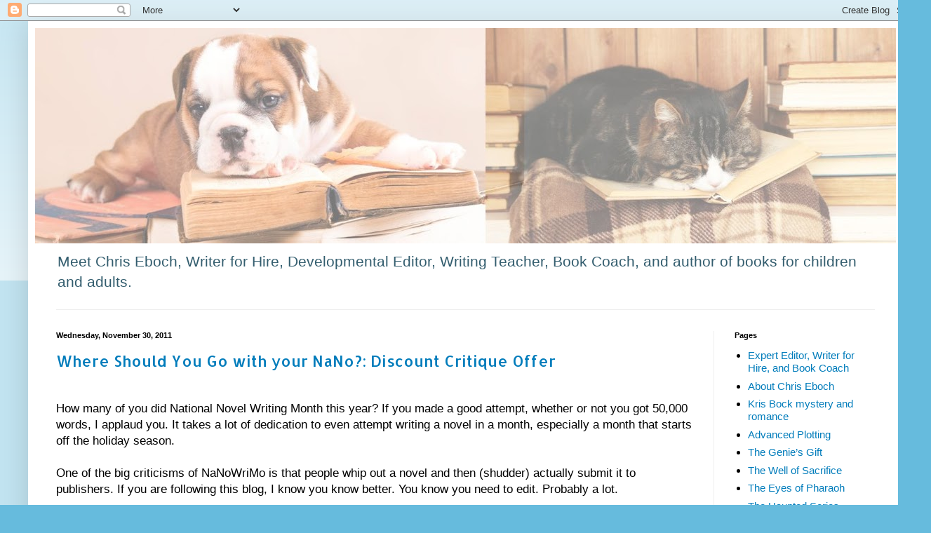

--- FILE ---
content_type: text/html; charset=UTF-8
request_url: https://chriseboch.blogspot.com/2011/11/
body_size: 32399
content:
<!DOCTYPE html>
<html class='v2' dir='ltr' lang='en'>
<head>
<link href='https://www.blogger.com/static/v1/widgets/335934321-css_bundle_v2.css' rel='stylesheet' type='text/css'/>
<meta content='width=1100' name='viewport'/>
<meta content='text/html; charset=UTF-8' http-equiv='Content-Type'/>
<meta content='blogger' name='generator'/>
<link href='https://chriseboch.blogspot.com/favicon.ico' rel='icon' type='image/x-icon'/>
<link href='https://chriseboch.blogspot.com/2011/11/' rel='canonical'/>
<link rel="alternate" type="application/atom+xml" title="Write Like a Pro!  - Atom" href="https://chriseboch.blogspot.com/feeds/posts/default" />
<link rel="alternate" type="application/rss+xml" title="Write Like a Pro!  - RSS" href="https://chriseboch.blogspot.com/feeds/posts/default?alt=rss" />
<link rel="service.post" type="application/atom+xml" title="Write Like a Pro!  - Atom" href="https://www.blogger.com/feeds/6296041276140635168/posts/default" />
<!--Can't find substitution for tag [blog.ieCssRetrofitLinks]-->
<meta content='Learn about the writing craft from Chris Eboch/Kris Bock, author, writing teacher, and critiquer.' name='description'/>
<meta content='https://chriseboch.blogspot.com/2011/11/' property='og:url'/>
<meta content='Write Like a Pro! ' property='og:title'/>
<meta content='Learn about the writing craft from Chris Eboch/Kris Bock, author, writing teacher, and critiquer.' property='og:description'/>
<title>Write Like a Pro! : November 2011</title>
<style type='text/css'>@font-face{font-family:'Allerta';font-style:normal;font-weight:400;font-display:swap;src:url(//fonts.gstatic.com/s/allerta/v19/TwMO-IAHRlkbx940YnYXSCiN9uc.woff2)format('woff2');unicode-range:U+0000-00FF,U+0131,U+0152-0153,U+02BB-02BC,U+02C6,U+02DA,U+02DC,U+0304,U+0308,U+0329,U+2000-206F,U+20AC,U+2122,U+2191,U+2193,U+2212,U+2215,U+FEFF,U+FFFD;}</style>
<style id='page-skin-1' type='text/css'><!--
/*
-----------------------------------------------
Blogger Template Style
Name:     Simple
Designer: Blogger
URL:      www.blogger.com
----------------------------------------------- */
/* Content
----------------------------------------------- */
body {
font: normal normal 15px Verdana, Geneva, sans-serif;
color: #000000;
background: #66bbdd none repeat scroll top left;
padding: 0 40px 40px 40px;
}
html body .region-inner {
min-width: 0;
max-width: 100%;
width: auto;
}
h2 {
font-size: 22px;
}
a:link {
text-decoration:none;
color: #007cbb;
}
a:visited {
text-decoration:none;
color: #888888;
}
a:hover {
text-decoration:underline;
color: #33aaff;
}
.body-fauxcolumn-outer .fauxcolumn-inner {
background: transparent url(https://resources.blogblog.com/blogblog/data/1kt/simple/body_gradient_tile_light.png) repeat scroll top left;
_background-image: none;
}
.body-fauxcolumn-outer .cap-top {
position: absolute;
z-index: 1;
height: 400px;
width: 100%;
}
.body-fauxcolumn-outer .cap-top .cap-left {
width: 100%;
background: transparent url(https://resources.blogblog.com/blogblog/data/1kt/simple/gradients_light.png) repeat-x scroll top left;
_background-image: none;
}
.content-outer {
-moz-box-shadow: 0 0 40px rgba(0, 0, 0, .15);
-webkit-box-shadow: 0 0 5px rgba(0, 0, 0, .15);
-goog-ms-box-shadow: 0 0 10px #333333;
box-shadow: 0 0 40px rgba(0, 0, 0, .15);
margin-bottom: 1px;
}
.content-inner {
padding: 10px 10px;
}
.content-inner {
background-color: #ffffff;
}
/* Header
----------------------------------------------- */
.header-outer {
background: transparent none repeat-x scroll 0 -400px;
_background-image: none;
}
.Header h1 {
font: normal normal 60px Verdana, Geneva, sans-serif;
color: #2288bb;
text-shadow: -1px -1px 1px rgba(0, 0, 0, .2);
}
.Header h1 a {
color: #2288bb;
}
.Header .description {
font-size: 140%;
color: #335d6e;
}
.header-inner .Header .titlewrapper {
padding: 22px 30px;
}
.header-inner .Header .descriptionwrapper {
padding: 0 30px;
}
/* Tabs
----------------------------------------------- */
.tabs-inner .section:first-child {
border-top: 1px solid #eeeeee;
}
.tabs-inner .section:first-child ul {
margin-top: -1px;
border-top: 1px solid #eeeeee;
border-left: 0 solid #eeeeee;
border-right: 0 solid #eeeeee;
}
.tabs-inner .widget ul {
background: #f5f5f5 url(https://resources.blogblog.com/blogblog/data/1kt/simple/gradients_light.png) repeat-x scroll 0 -800px;
_background-image: none;
border-bottom: 1px solid #eeeeee;
margin-top: 0;
margin-left: -30px;
margin-right: -30px;
}
.tabs-inner .widget li a {
display: inline-block;
padding: .6em 1em;
font: normal normal 14px Arial, Tahoma, Helvetica, FreeSans, sans-serif;
color: #999999;
border-left: 1px solid #ffffff;
border-right: 1px solid #eeeeee;
}
.tabs-inner .widget li:first-child a {
border-left: none;
}
.tabs-inner .widget li.selected a, .tabs-inner .widget li a:hover {
color: #000000;
background-color: #eeeeee;
text-decoration: none;
}
/* Columns
----------------------------------------------- */
.main-outer {
border-top: 0 solid #eeeeee;
}
.fauxcolumn-left-outer .fauxcolumn-inner {
border-right: 1px solid #eeeeee;
}
.fauxcolumn-right-outer .fauxcolumn-inner {
border-left: 1px solid #eeeeee;
}
/* Headings
----------------------------------------------- */
div.widget > h2,
div.widget h2.title {
margin: 0 0 1em 0;
font: normal bold 11px Arial, Tahoma, Helvetica, FreeSans, sans-serif;
color: #000000;
}
/* Widgets
----------------------------------------------- */
.widget .zippy {
color: #999999;
text-shadow: 2px 2px 1px rgba(0, 0, 0, .1);
}
.widget .popular-posts ul {
list-style: none;
}
/* Posts
----------------------------------------------- */
h2.date-header {
font: normal bold 11px Arial, Tahoma, Helvetica, FreeSans, sans-serif;
}
.date-header span {
background-color: transparent;
color: #000000;
padding: inherit;
letter-spacing: inherit;
margin: inherit;
}
.main-inner {
padding-top: 30px;
padding-bottom: 30px;
}
.main-inner .column-center-inner {
padding: 0 15px;
}
.main-inner .column-center-inner .section {
margin: 0 15px;
}
.post {
margin: 0 0 25px 0;
}
h3.post-title, .comments h4 {
font: normal normal 22px Allerta;
margin: .75em 0 0;
}
.post-body {
font-size: 110%;
line-height: 1.4;
position: relative;
}
.post-body img, .post-body .tr-caption-container, .Profile img, .Image img,
.BlogList .item-thumbnail img {
padding: 2px;
background: #ffffff;
border: 1px solid #eeeeee;
-moz-box-shadow: 1px 1px 5px rgba(0, 0, 0, .1);
-webkit-box-shadow: 1px 1px 5px rgba(0, 0, 0, .1);
box-shadow: 1px 1px 5px rgba(0, 0, 0, .1);
}
.post-body img, .post-body .tr-caption-container {
padding: 5px;
}
.post-body .tr-caption-container {
color: #000000;
}
.post-body .tr-caption-container img {
padding: 0;
background: transparent;
border: none;
-moz-box-shadow: 0 0 0 rgba(0, 0, 0, .1);
-webkit-box-shadow: 0 0 0 rgba(0, 0, 0, .1);
box-shadow: 0 0 0 rgba(0, 0, 0, .1);
}
.post-header {
margin: 0 0 1.5em;
line-height: 1.6;
font-size: 90%;
}
.post-footer {
margin: 20px -2px 0;
padding: 5px 10px;
color: #666666;
background-color: #f9f9f9;
border-bottom: 1px solid #eeeeee;
line-height: 1.6;
font-size: 90%;
}
#comments .comment-author {
padding-top: 1.5em;
border-top: 1px solid #eeeeee;
background-position: 0 1.5em;
}
#comments .comment-author:first-child {
padding-top: 0;
border-top: none;
}
.avatar-image-container {
margin: .2em 0 0;
}
#comments .avatar-image-container img {
border: 1px solid #eeeeee;
}
/* Comments
----------------------------------------------- */
.comments .comments-content .icon.blog-author {
background-repeat: no-repeat;
background-image: url([data-uri]);
}
.comments .comments-content .loadmore a {
border-top: 1px solid #999999;
border-bottom: 1px solid #999999;
}
.comments .comment-thread.inline-thread {
background-color: #f9f9f9;
}
.comments .continue {
border-top: 2px solid #999999;
}
/* Accents
---------------------------------------------- */
.section-columns td.columns-cell {
border-left: 1px solid #eeeeee;
}
.blog-pager {
background: transparent none no-repeat scroll top center;
}
.blog-pager-older-link, .home-link,
.blog-pager-newer-link {
background-color: #ffffff;
padding: 5px;
}
.footer-outer {
border-top: 0 dashed #bbbbbb;
}
/* Mobile
----------------------------------------------- */
body.mobile  {
background-size: auto;
}
.mobile .body-fauxcolumn-outer {
background: transparent none repeat scroll top left;
}
.mobile .body-fauxcolumn-outer .cap-top {
background-size: 100% auto;
}
.mobile .content-outer {
-webkit-box-shadow: 0 0 3px rgba(0, 0, 0, .15);
box-shadow: 0 0 3px rgba(0, 0, 0, .15);
}
.mobile .tabs-inner .widget ul {
margin-left: 0;
margin-right: 0;
}
.mobile .post {
margin: 0;
}
.mobile .main-inner .column-center-inner .section {
margin: 0;
}
.mobile .date-header span {
padding: 0.1em 10px;
margin: 0 -10px;
}
.mobile h3.post-title {
margin: 0;
}
.mobile .blog-pager {
background: transparent none no-repeat scroll top center;
}
.mobile .footer-outer {
border-top: none;
}
.mobile .main-inner, .mobile .footer-inner {
background-color: #ffffff;
}
.mobile-index-contents {
color: #000000;
}
.mobile-link-button {
background-color: #007cbb;
}
.mobile-link-button a:link, .mobile-link-button a:visited {
color: #ffffff;
}
.mobile .tabs-inner .section:first-child {
border-top: none;
}
.mobile .tabs-inner .PageList .widget-content {
background-color: #eeeeee;
color: #000000;
border-top: 1px solid #eeeeee;
border-bottom: 1px solid #eeeeee;
}
.mobile .tabs-inner .PageList .widget-content .pagelist-arrow {
border-left: 1px solid #eeeeee;
}

--></style>
<style id='template-skin-1' type='text/css'><!--
body {
min-width: 1247px;
}
.content-outer, .content-fauxcolumn-outer, .region-inner {
min-width: 1247px;
max-width: 1247px;
_width: 1247px;
}
.main-inner .columns {
padding-left: 0px;
padding-right: 260px;
}
.main-inner .fauxcolumn-center-outer {
left: 0px;
right: 260px;
/* IE6 does not respect left and right together */
_width: expression(this.parentNode.offsetWidth -
parseInt("0px") -
parseInt("260px") + 'px');
}
.main-inner .fauxcolumn-left-outer {
width: 0px;
}
.main-inner .fauxcolumn-right-outer {
width: 260px;
}
.main-inner .column-left-outer {
width: 0px;
right: 100%;
margin-left: -0px;
}
.main-inner .column-right-outer {
width: 260px;
margin-right: -260px;
}
#layout {
min-width: 0;
}
#layout .content-outer {
min-width: 0;
width: 800px;
}
#layout .region-inner {
min-width: 0;
width: auto;
}
body#layout div.add_widget {
padding: 8px;
}
body#layout div.add_widget a {
margin-left: 32px;
}
--></style>
<link href='https://www.blogger.com/dyn-css/authorization.css?targetBlogID=6296041276140635168&amp;zx=d00070f3-a6a3-40ba-aa46-b70b2a5624ab' media='none' onload='if(media!=&#39;all&#39;)media=&#39;all&#39;' rel='stylesheet'/><noscript><link href='https://www.blogger.com/dyn-css/authorization.css?targetBlogID=6296041276140635168&amp;zx=d00070f3-a6a3-40ba-aa46-b70b2a5624ab' rel='stylesheet'/></noscript>
<meta name='google-adsense-platform-account' content='ca-host-pub-1556223355139109'/>
<meta name='google-adsense-platform-domain' content='blogspot.com'/>

</head>
<body class='loading variant-pale'>
<div class='navbar section' id='navbar' name='Navbar'><div class='widget Navbar' data-version='1' id='Navbar1'><script type="text/javascript">
    function setAttributeOnload(object, attribute, val) {
      if(window.addEventListener) {
        window.addEventListener('load',
          function(){ object[attribute] = val; }, false);
      } else {
        window.attachEvent('onload', function(){ object[attribute] = val; });
      }
    }
  </script>
<div id="navbar-iframe-container"></div>
<script type="text/javascript" src="https://apis.google.com/js/platform.js"></script>
<script type="text/javascript">
      gapi.load("gapi.iframes:gapi.iframes.style.bubble", function() {
        if (gapi.iframes && gapi.iframes.getContext) {
          gapi.iframes.getContext().openChild({
              url: 'https://www.blogger.com/navbar/6296041276140635168?origin\x3dhttps://chriseboch.blogspot.com',
              where: document.getElementById("navbar-iframe-container"),
              id: "navbar-iframe"
          });
        }
      });
    </script><script type="text/javascript">
(function() {
var script = document.createElement('script');
script.type = 'text/javascript';
script.src = '//pagead2.googlesyndication.com/pagead/js/google_top_exp.js';
var head = document.getElementsByTagName('head')[0];
if (head) {
head.appendChild(script);
}})();
</script>
</div></div>
<div class='body-fauxcolumns'>
<div class='fauxcolumn-outer body-fauxcolumn-outer'>
<div class='cap-top'>
<div class='cap-left'></div>
<div class='cap-right'></div>
</div>
<div class='fauxborder-left'>
<div class='fauxborder-right'></div>
<div class='fauxcolumn-inner'>
</div>
</div>
<div class='cap-bottom'>
<div class='cap-left'></div>
<div class='cap-right'></div>
</div>
</div>
</div>
<div class='content'>
<div class='content-fauxcolumns'>
<div class='fauxcolumn-outer content-fauxcolumn-outer'>
<div class='cap-top'>
<div class='cap-left'></div>
<div class='cap-right'></div>
</div>
<div class='fauxborder-left'>
<div class='fauxborder-right'></div>
<div class='fauxcolumn-inner'>
</div>
</div>
<div class='cap-bottom'>
<div class='cap-left'></div>
<div class='cap-right'></div>
</div>
</div>
</div>
<div class='content-outer'>
<div class='content-cap-top cap-top'>
<div class='cap-left'></div>
<div class='cap-right'></div>
</div>
<div class='fauxborder-left content-fauxborder-left'>
<div class='fauxborder-right content-fauxborder-right'></div>
<div class='content-inner'>
<header>
<div class='header-outer'>
<div class='header-cap-top cap-top'>
<div class='cap-left'></div>
<div class='cap-right'></div>
</div>
<div class='fauxborder-left header-fauxborder-left'>
<div class='fauxborder-right header-fauxborder-right'></div>
<div class='region-inner header-inner'>
<div class='header section' id='header' name='Header'><div class='widget Header' data-version='1' id='Header1'>
<div id='header-inner'>
<a href='https://chriseboch.blogspot.com/' style='display: block'>
<img alt='Write Like a Pro! ' height='307px; ' id='Header1_headerimg' src='https://blogger.googleusercontent.com/img/a/AVvXsEgFoxGQRSHxoSXu0iuexPyDIR61A-Xlx9DGBWa_H9V-laMNG0lClTuXST64g4OX8r72i1zzBRrU14fRW6wmG_Fz0xEuMz6Po2Fg15284OlFtkcesVTnuoCGflmttinrVTg2Z1Yryl5REU0klLHiKc-vni-MYfNQvhnxo9oJ1kkbJcK_eOjO56Xf7Kn1ZIYo=s1227' style='display: block' width='1227px; '/>
</a>
<div class='descriptionwrapper'>
<p class='description'><span>Meet Chris Eboch, Writer for Hire, Developmental Editor, Writing Teacher, Book Coach, and author of books for children and adults.</span></p>
</div>
</div>
</div></div>
</div>
</div>
<div class='header-cap-bottom cap-bottom'>
<div class='cap-left'></div>
<div class='cap-right'></div>
</div>
</div>
</header>
<div class='tabs-outer'>
<div class='tabs-cap-top cap-top'>
<div class='cap-left'></div>
<div class='cap-right'></div>
</div>
<div class='fauxborder-left tabs-fauxborder-left'>
<div class='fauxborder-right tabs-fauxborder-right'></div>
<div class='region-inner tabs-inner'>
<div class='tabs no-items section' id='crosscol' name='Cross-Column'></div>
<div class='tabs no-items section' id='crosscol-overflow' name='Cross-Column 2'></div>
</div>
</div>
<div class='tabs-cap-bottom cap-bottom'>
<div class='cap-left'></div>
<div class='cap-right'></div>
</div>
</div>
<div class='main-outer'>
<div class='main-cap-top cap-top'>
<div class='cap-left'></div>
<div class='cap-right'></div>
</div>
<div class='fauxborder-left main-fauxborder-left'>
<div class='fauxborder-right main-fauxborder-right'></div>
<div class='region-inner main-inner'>
<div class='columns fauxcolumns'>
<div class='fauxcolumn-outer fauxcolumn-center-outer'>
<div class='cap-top'>
<div class='cap-left'></div>
<div class='cap-right'></div>
</div>
<div class='fauxborder-left'>
<div class='fauxborder-right'></div>
<div class='fauxcolumn-inner'>
</div>
</div>
<div class='cap-bottom'>
<div class='cap-left'></div>
<div class='cap-right'></div>
</div>
</div>
<div class='fauxcolumn-outer fauxcolumn-left-outer'>
<div class='cap-top'>
<div class='cap-left'></div>
<div class='cap-right'></div>
</div>
<div class='fauxborder-left'>
<div class='fauxborder-right'></div>
<div class='fauxcolumn-inner'>
</div>
</div>
<div class='cap-bottom'>
<div class='cap-left'></div>
<div class='cap-right'></div>
</div>
</div>
<div class='fauxcolumn-outer fauxcolumn-right-outer'>
<div class='cap-top'>
<div class='cap-left'></div>
<div class='cap-right'></div>
</div>
<div class='fauxborder-left'>
<div class='fauxborder-right'></div>
<div class='fauxcolumn-inner'>
</div>
</div>
<div class='cap-bottom'>
<div class='cap-left'></div>
<div class='cap-right'></div>
</div>
</div>
<!-- corrects IE6 width calculation -->
<div class='columns-inner'>
<div class='column-center-outer'>
<div class='column-center-inner'>
<div class='main section' id='main' name='Main'><div class='widget Blog' data-version='1' id='Blog1'>
<div class='blog-posts hfeed'>

          <div class="date-outer">
        
<h2 class='date-header'><span>Wednesday, November 30, 2011</span></h2>

          <div class="date-posts">
        
<div class='post-outer'>
<div class='post hentry uncustomized-post-template' itemprop='blogPost' itemscope='itemscope' itemtype='http://schema.org/BlogPosting'>
<meta content='6296041276140635168' itemprop='blogId'/>
<meta content='5492889710648916603' itemprop='postId'/>
<a name='5492889710648916603'></a>
<h3 class='post-title entry-title' itemprop='name'>
<a href='https://chriseboch.blogspot.com/2011/11/where-should-you-go-with-your-nano.html'>Where Should You Go with your NaNo?: Discount Critique Offer</a>
</h3>
<div class='post-header'>
<div class='post-header-line-1'></div>
</div>
<div class='post-body entry-content' id='post-body-5492889710648916603' itemprop='articleBody'>
<div dir="ltr" style="text-align: left;" trbidi="on"><br />
<div class="MsoNormal">How many of you did National Novel Writing Month this year? If you made a good attempt, whether or not you got 50,000 words, I applaud you. It takes a lot of dedication to even attempt writing a novel in a month, especially a month that starts off the holiday season.</div><div class="MsoNormal"><br />
</div><div class="MsoNormal">One of the big criticisms of NaNoWriMo is that people whip out a novel and then (shudder) actually submit it to publishers. If you are following this blog, I know you know better. You know you need to edit. Probably a lot.</div><div class="MsoNormal"><br />
</div><div class="MsoNormal">But sometimes the very idea of editing seems overwhelming. How do you take this big mess and turn it into something worth reading? Which direction should you go? Should you target it a bit older.... or maybe younger? Play up the mystery elements or the fantasy or the romance? Cut out some subplots to make this more focused, or expand it into a trilogy? How do you develop your strengths and overcome your weaknesses?</div><div class="MsoNormal"><br />
</div><div class="MsoNormal">Have I got a deal for you! My normal rate for editorial services is $1.50 per page. In honor of NaNoWriMo, I will critique your novel for just $1 per manuscript page (about $160 if you actually hit the 50,000-word mark). </div><div class="MsoNormal"><br />
</div><div class="MsoNormal">What&#8217;s the catch? Don&#8217;t expect a lot of comments on the manuscript itself. Chances are you need to do major content editing, so I&#8217;m not going to waste time discussing your word choices. However, you will get a 4 to 6 page editorial letter discussing plot, characters, setting, theme, style/voice, and marketability. As part of style/voice, I&#8217;ll point out where you might need to work on techniques such as showing rather than telling, balance of action/dialogue/description, pacing, and so forth. The goal of this critique is to give you guidance, to make the editorial process easier.</div><div class="MsoNormal"><br />
</div><div class="MsoNormal">And what if you didn&#8217;t do NaNoWriMo? If you need direction on a manuscript, you can still take advantage of this offer. It&#8217;s available on a first-come first-served basis, until January 15 or until my schedule fills up. $50 minimum.</div><div class="MsoNormal"><br />
</div><div class="MsoNormal">This is a chance to get a professional review of your work at a bargain-basement rate. Satisfied clients have said: </div><div class="MsoNormal"><br />
</div><div class="MsoNormal">&#8220;Thank you so much for an amazing critique.&nbsp; The good part is that I totally understand your comments. I totally appreciate your professional comments and quick turn-around.&#8221; Charlotte, TX</div><div class="MsoNormal"><br />
</div><div class="MsoNormal">&#8220;I love all of your suggestions &#8230; You are an excellent editor and critique service. I shall highly recommend&nbsp;you.&#8221; Molly, NM</div><div class="MsoNormal"><br />
&#8220;I am extremely happy that I had you critique the story. You are thorough and took the time to analyze it so well. I know your critique will definitely help me with future writing.&#8221; &#8211; Alexandra, NM</div><div class="MsoNormal"><br />
</div><div class="MsoNormal">You can see more recommendations and contact me through my website <a href="http://www.chriseboch.com/newsletter.htm">&#8220;For Writers&#8221; page</a>.</div></div>
<div style='clear: both;'></div>
</div>
<div class='post-footer'>
<div class='post-footer-line post-footer-line-1'>
<span class='post-author vcard'>
Posted by
<span class='fn' itemprop='author' itemscope='itemscope' itemtype='http://schema.org/Person'>
<meta content='https://www.blogger.com/profile/16217265282250089583' itemprop='url'/>
<a class='g-profile' href='https://www.blogger.com/profile/16217265282250089583' rel='author' title='author profile'>
<span itemprop='name'>Kris Bock</span>
</a>
</span>
</span>
<span class='post-timestamp'>
at
<meta content='https://chriseboch.blogspot.com/2011/11/where-should-you-go-with-your-nano.html' itemprop='url'/>
<a class='timestamp-link' href='https://chriseboch.blogspot.com/2011/11/where-should-you-go-with-your-nano.html' rel='bookmark' title='permanent link'><abbr class='published' itemprop='datePublished' title='2011-11-30T06:10:00-07:00'>6:10&#8239;AM</abbr></a>
</span>
<span class='post-comment-link'>
<a class='comment-link' href='https://chriseboch.blogspot.com/2011/11/where-should-you-go-with-your-nano.html#comment-form' onclick=''>
1 comment:
  </a>
</span>
<span class='post-icons'>
<span class='item-action'>
<a href='https://www.blogger.com/email-post/6296041276140635168/5492889710648916603' title='Email Post'>
<img alt='' class='icon-action' height='13' src='https://resources.blogblog.com/img/icon18_email.gif' width='18'/>
</a>
</span>
<span class='item-control blog-admin pid-51897831'>
<a href='https://www.blogger.com/post-edit.g?blogID=6296041276140635168&postID=5492889710648916603&from=pencil' title='Edit Post'>
<img alt='' class='icon-action' height='18' src='https://resources.blogblog.com/img/icon18_edit_allbkg.gif' width='18'/>
</a>
</span>
</span>
<div class='post-share-buttons goog-inline-block'>
<a class='goog-inline-block share-button sb-email' href='https://www.blogger.com/share-post.g?blogID=6296041276140635168&postID=5492889710648916603&target=email' target='_blank' title='Email This'><span class='share-button-link-text'>Email This</span></a><a class='goog-inline-block share-button sb-blog' href='https://www.blogger.com/share-post.g?blogID=6296041276140635168&postID=5492889710648916603&target=blog' onclick='window.open(this.href, "_blank", "height=270,width=475"); return false;' target='_blank' title='BlogThis!'><span class='share-button-link-text'>BlogThis!</span></a><a class='goog-inline-block share-button sb-twitter' href='https://www.blogger.com/share-post.g?blogID=6296041276140635168&postID=5492889710648916603&target=twitter' target='_blank' title='Share to X'><span class='share-button-link-text'>Share to X</span></a><a class='goog-inline-block share-button sb-facebook' href='https://www.blogger.com/share-post.g?blogID=6296041276140635168&postID=5492889710648916603&target=facebook' onclick='window.open(this.href, "_blank", "height=430,width=640"); return false;' target='_blank' title='Share to Facebook'><span class='share-button-link-text'>Share to Facebook</span></a><a class='goog-inline-block share-button sb-pinterest' href='https://www.blogger.com/share-post.g?blogID=6296041276140635168&postID=5492889710648916603&target=pinterest' target='_blank' title='Share to Pinterest'><span class='share-button-link-text'>Share to Pinterest</span></a>
</div>
</div>
<div class='post-footer-line post-footer-line-2'>
<span class='post-labels'>
Labels:
<a href='https://chriseboch.blogspot.com/search/label/critiques' rel='tag'>critiques</a>
</span>
</div>
<div class='post-footer-line post-footer-line-3'>
<span class='post-location'>
</span>
</div>
</div>
</div>
</div>

          </div></div>
        

          <div class="date-outer">
        
<h2 class='date-header'><span>Friday, November 25, 2011</span></h2>

          <div class="date-posts">
        
<div class='post-outer'>
<div class='post hentry uncustomized-post-template' itemprop='blogPost' itemscope='itemscope' itemtype='http://schema.org/BlogPosting'>
<meta content='6296041276140635168' itemprop='blogId'/>
<meta content='4273971566393145054' itemprop='postId'/>
<a name='4273971566393145054'></a>
<h3 class='post-title entry-title' itemprop='name'>
<a href='https://chriseboch.blogspot.com/2011/11/what-is-voiceand-how-do-i-get-it.html'>What Is Voice&#8212;And How Do I Get It?</a>
</h3>
<div class='post-header'>
<div class='post-header-line-1'></div>
</div>
<div class='post-body entry-content' id='post-body-4273971566393145054' itemprop='articleBody'>
<div dir="ltr" style="text-align: left;" trbidi="on"><!--[if gte mso 9]><xml>  <w:WordDocument>   <w:View>Normal</w:View>   <w:Zoom>0</w:Zoom>   <w:TrackMoves/>   <w:TrackFormatting/>   <w:PunctuationKerning/>   <w:ValidateAgainstSchemas/>   <w:SaveIfXMLInvalid>false</w:SaveIfXMLInvalid>   <w:IgnoreMixedContent>false</w:IgnoreMixedContent>   <w:AlwaysShowPlaceholderText>false</w:AlwaysShowPlaceholderText>   <w:DoNotPromoteQF/>   <w:LidThemeOther>EN-US</w:LidThemeOther>   <w:LidThemeAsian>X-NONE</w:LidThemeAsian>   <w:LidThemeComplexScript>X-NONE</w:LidThemeComplexScript>   <w:Compatibility>    <w:BreakWrappedTables/>    <w:SnapToGridInCell/>    <w:WrapTextWithPunct/>    <w:UseAsianBreakRules/>    <w:DontGrowAutofit/>    <w:SplitPgBreakAndParaMark/>    <w:DontVertAlignCellWithSp/>    <w:DontBreakConstrainedForcedTables/>    <w:DontVertAlignInTxbx/>    <w:Word11KerningPairs/>    <w:CachedColBalance/>   </w:Compatibility>   <m:mathPr>    <m:mathFont m:val="Cambria Math"/>    <m:brkBin m:val="before"/>    <m:brkBinSub m:val="&#45;-"/>    <m:smallFrac m:val="off"/>    <m:dispDef/>    <m:lMargin m:val="0"/>    <m:rMargin m:val="0"/>    <m:defJc m:val="centerGroup"/>    <m:wrapIndent m:val="1440"/>    <m:intLim m:val="subSup"/>    <m:naryLim m:val="undOvr"/>   </m:mathPr></w:WordDocument> </xml><![endif]--><!--[if gte mso 9]><xml>  <w:LatentStyles DefLockedState="false" DefUnhideWhenUsed="true"
  DefSemiHidden="true" DefQFormat="false" DefPriority="99"
  LatentStyleCount="267">   <w:LsdException Locked="false" Priority="0" SemiHidden="false"
   UnhideWhenUsed="false" QFormat="true" Name="Normal"/>   <w:LsdException Locked="false" Priority="9" SemiHidden="false"
   UnhideWhenUsed="false" QFormat="true" Name="heading 1"/>   <w:LsdException Locked="false" Priority="9" QFormat="true" Name="heading 2"/>   <w:LsdException Locked="false" Priority="9" QFormat="true" Name="heading 3"/>   <w:LsdException Locked="false" Priority="9" QFormat="true" Name="heading 4"/>   <w:LsdException Locked="false" Priority="9" QFormat="true" Name="heading 5"/>   <w:LsdException Locked="false" Priority="9" QFormat="true" Name="heading 6"/>   <w:LsdException Locked="false" Priority="9" QFormat="true" Name="heading 7"/>   <w:LsdException Locked="false" Priority="9" QFormat="true" Name="heading 8"/>   <w:LsdException Locked="false" Priority="9" QFormat="true" Name="heading 9"/>   <w:LsdException Locked="false" Priority="39" Name="toc 1"/>   <w:LsdException Locked="false" Priority="39" Name="toc 2"/>   <w:LsdException Locked="false" Priority="39" Name="toc 3"/>   <w:LsdException Locked="false" Priority="39" Name="toc 4"/>   <w:LsdException Locked="false" Priority="39" Name="toc 5"/>   <w:LsdException Locked="false" Priority="39" Name="toc 6"/>   <w:LsdException Locked="false" Priority="39" Name="toc 7"/>   <w:LsdException Locked="false" Priority="39" Name="toc 8"/>   <w:LsdException Locked="false" Priority="39" Name="toc 9"/>   <w:LsdException Locked="false" Priority="35" QFormat="true" Name="caption"/>   <w:LsdException Locked="false" Priority="10" SemiHidden="false"
   UnhideWhenUsed="false" QFormat="true" Name="Title"/>   <w:LsdException Locked="false" Priority="1" Name="Default Paragraph Font"/>   <w:LsdException Locked="false" Priority="11" SemiHidden="false"
   UnhideWhenUsed="false" QFormat="true" Name="Subtitle"/>   <w:LsdException Locked="false" Priority="0" Name="Hyperlink"/>   <w:LsdException Locked="false" Priority="22" SemiHidden="false"
   UnhideWhenUsed="false" QFormat="true" Name="Strong"/>   <w:LsdException Locked="false" Priority="20" SemiHidden="false"
   UnhideWhenUsed="false" QFormat="true" Name="Emphasis"/>   <w:LsdException Locked="false" Priority="59" SemiHidden="false"
   UnhideWhenUsed="false" Name="Table Grid"/>   <w:LsdException Locked="false" UnhideWhenUsed="false" Name="Placeholder Text"/>   <w:LsdException Locked="false" Priority="1" SemiHidden="false"
   UnhideWhenUsed="false" QFormat="true" Name="No Spacing"/>   <w:LsdException Locked="false" Priority="60" SemiHidden="false"
   UnhideWhenUsed="false" Name="Light Shading"/>   <w:LsdException Locked="false" Priority="61" SemiHidden="false"
   UnhideWhenUsed="false" Name="Light List"/>   <w:LsdException Locked="false" Priority="62" SemiHidden="false"
   UnhideWhenUsed="false" Name="Light Grid"/>   <w:LsdException Locked="false" Priority="63" SemiHidden="false"
   UnhideWhenUsed="false" Name="Medium Shading 1"/>   <w:LsdException Locked="false" Priority="64" SemiHidden="false"
   UnhideWhenUsed="false" Name="Medium Shading 2"/>   <w:LsdException Locked="false" Priority="65" SemiHidden="false"
   UnhideWhenUsed="false" Name="Medium List 1"/>   <w:LsdException Locked="false" Priority="66" SemiHidden="false"
   UnhideWhenUsed="false" Name="Medium List 2"/>   <w:LsdException Locked="false" Priority="67" SemiHidden="false"
   UnhideWhenUsed="false" Name="Medium Grid 1"/>   <w:LsdException Locked="false" Priority="68" SemiHidden="false"
   UnhideWhenUsed="false" Name="Medium Grid 2"/>   <w:LsdException Locked="false" Priority="69" SemiHidden="false"
   UnhideWhenUsed="false" Name="Medium Grid 3"/>   <w:LsdException Locked="false" Priority="70" SemiHidden="false"
   UnhideWhenUsed="false" Name="Dark List"/>   <w:LsdException Locked="false" Priority="71" SemiHidden="false"
   UnhideWhenUsed="false" Name="Colorful Shading"/>   <w:LsdException Locked="false" Priority="72" SemiHidden="false"
   UnhideWhenUsed="false" Name="Colorful List"/>   <w:LsdException Locked="false" Priority="73" SemiHidden="false"
   UnhideWhenUsed="false" Name="Colorful Grid"/>   <w:LsdException Locked="false" Priority="60" SemiHidden="false"
   UnhideWhenUsed="false" Name="Light Shading Accent 1"/>   <w:LsdException Locked="false" Priority="61" SemiHidden="false"
   UnhideWhenUsed="false" Name="Light List Accent 1"/>   <w:LsdException Locked="false" Priority="62" SemiHidden="false"
   UnhideWhenUsed="false" Name="Light Grid Accent 1"/>   <w:LsdException Locked="false" Priority="63" SemiHidden="false"
   UnhideWhenUsed="false" Name="Medium Shading 1 Accent 1"/>   <w:LsdException Locked="false" Priority="64" SemiHidden="false"
   UnhideWhenUsed="false" Name="Medium Shading 2 Accent 1"/>   <w:LsdException Locked="false" Priority="65" SemiHidden="false"
   UnhideWhenUsed="false" Name="Medium List 1 Accent 1"/>   <w:LsdException Locked="false" UnhideWhenUsed="false" Name="Revision"/>   <w:LsdException Locked="false" Priority="34" SemiHidden="false"
   UnhideWhenUsed="false" QFormat="true" Name="List Paragraph"/>   <w:LsdException Locked="false" Priority="29" SemiHidden="false"
   UnhideWhenUsed="false" QFormat="true" Name="Quote"/>   <w:LsdException Locked="false" Priority="30" SemiHidden="false"
   UnhideWhenUsed="false" QFormat="true" Name="Intense Quote"/>   <w:LsdException Locked="false" Priority="66" SemiHidden="false"
   UnhideWhenUsed="false" Name="Medium List 2 Accent 1"/>   <w:LsdException Locked="false" Priority="67" SemiHidden="false"
   UnhideWhenUsed="false" Name="Medium Grid 1 Accent 1"/>   <w:LsdException Locked="false" Priority="68" SemiHidden="false"
   UnhideWhenUsed="false" Name="Medium Grid 2 Accent 1"/>   <w:LsdException Locked="false" Priority="69" SemiHidden="false"
   UnhideWhenUsed="false" Name="Medium Grid 3 Accent 1"/>   <w:LsdException Locked="false" Priority="70" SemiHidden="false"
   UnhideWhenUsed="false" Name="Dark List Accent 1"/>   <w:LsdException Locked="false" Priority="71" SemiHidden="false"
   UnhideWhenUsed="false" Name="Colorful Shading Accent 1"/>   <w:LsdException Locked="false" Priority="72" SemiHidden="false"
   UnhideWhenUsed="false" Name="Colorful List Accent 1"/>   <w:LsdException Locked="false" Priority="73" SemiHidden="false"
   UnhideWhenUsed="false" Name="Colorful Grid Accent 1"/>   <w:LsdException Locked="false" Priority="60" SemiHidden="false"
   UnhideWhenUsed="false" Name="Light Shading Accent 2"/>   <w:LsdException Locked="false" Priority="61" SemiHidden="false"
   UnhideWhenUsed="false" Name="Light List Accent 2"/>   <w:LsdException Locked="false" Priority="62" SemiHidden="false"
   UnhideWhenUsed="false" Name="Light Grid Accent 2"/>   <w:LsdException Locked="false" Priority="63" SemiHidden="false"
   UnhideWhenUsed="false" Name="Medium Shading 1 Accent 2"/>   <w:LsdException Locked="false" Priority="64" SemiHidden="false"
   UnhideWhenUsed="false" Name="Medium Shading 2 Accent 2"/>   <w:LsdException Locked="false" Priority="65" SemiHidden="false"
   UnhideWhenUsed="false" Name="Medium List 1 Accent 2"/>   <w:LsdException Locked="false" Priority="66" SemiHidden="false"
   UnhideWhenUsed="false" Name="Medium List 2 Accent 2"/>   <w:LsdException Locked="false" Priority="67" SemiHidden="false"
   UnhideWhenUsed="false" Name="Medium Grid 1 Accent 2"/>   <w:LsdException Locked="false" Priority="68" SemiHidden="false"
   UnhideWhenUsed="false" Name="Medium Grid 2 Accent 2"/>   <w:LsdException Locked="false" Priority="69" SemiHidden="false"
   UnhideWhenUsed="false" Name="Medium Grid 3 Accent 2"/>   <w:LsdException Locked="false" Priority="70" SemiHidden="false"
   UnhideWhenUsed="false" Name="Dark List Accent 2"/>   <w:LsdException Locked="false" Priority="71" SemiHidden="false"
   UnhideWhenUsed="false" Name="Colorful Shading Accent 2"/>   <w:LsdException Locked="false" Priority="72" SemiHidden="false"
   UnhideWhenUsed="false" Name="Colorful List Accent 2"/>   <w:LsdException Locked="false" Priority="73" SemiHidden="false"
   UnhideWhenUsed="false" Name="Colorful Grid Accent 2"/>   <w:LsdException Locked="false" Priority="60" SemiHidden="false"
   UnhideWhenUsed="false" Name="Light Shading Accent 3"/>   <w:LsdException Locked="false" Priority="61" SemiHidden="false"
   UnhideWhenUsed="false" Name="Light List Accent 3"/>   <w:LsdException Locked="false" Priority="62" SemiHidden="false"
   UnhideWhenUsed="false" Name="Light Grid Accent 3"/>   <w:LsdException Locked="false" Priority="63" SemiHidden="false"
   UnhideWhenUsed="false" Name="Medium Shading 1 Accent 3"/>   <w:LsdException Locked="false" Priority="64" SemiHidden="false"
   UnhideWhenUsed="false" Name="Medium Shading 2 Accent 3"/>   <w:LsdException Locked="false" Priority="65" SemiHidden="false"
   UnhideWhenUsed="false" Name="Medium List 1 Accent 3"/>   <w:LsdException Locked="false" Priority="66" SemiHidden="false"
   UnhideWhenUsed="false" Name="Medium List 2 Accent 3"/>   <w:LsdException Locked="false" Priority="67" SemiHidden="false"
   UnhideWhenUsed="false" Name="Medium Grid 1 Accent 3"/>   <w:LsdException Locked="false" Priority="68" SemiHidden="false"
   UnhideWhenUsed="false" Name="Medium Grid 2 Accent 3"/>   <w:LsdException Locked="false" Priority="69" SemiHidden="false"
   UnhideWhenUsed="false" Name="Medium Grid 3 Accent 3"/>   <w:LsdException Locked="false" Priority="70" SemiHidden="false"
   UnhideWhenUsed="false" Name="Dark List Accent 3"/>   <w:LsdException Locked="false" Priority="71" SemiHidden="false"
   UnhideWhenUsed="false" Name="Colorful Shading Accent 3"/>   <w:LsdException Locked="false" Priority="72" SemiHidden="false"
   UnhideWhenUsed="false" Name="Colorful List Accent 3"/>   <w:LsdException Locked="false" Priority="73" SemiHidden="false"
   UnhideWhenUsed="false" Name="Colorful Grid Accent 3"/>   <w:LsdException Locked="false" Priority="60" SemiHidden="false"
   UnhideWhenUsed="false" Name="Light Shading Accent 4"/>   <w:LsdException Locked="false" Priority="61" SemiHidden="false"
   UnhideWhenUsed="false" Name="Light List Accent 4"/>   <w:LsdException Locked="false" Priority="62" SemiHidden="false"
   UnhideWhenUsed="false" Name="Light Grid Accent 4"/>   <w:LsdException Locked="false" Priority="63" SemiHidden="false"
   UnhideWhenUsed="false" Name="Medium Shading 1 Accent 4"/>   <w:LsdException Locked="false" Priority="64" SemiHidden="false"
   UnhideWhenUsed="false" Name="Medium Shading 2 Accent 4"/>   <w:LsdException Locked="false" Priority="65" SemiHidden="false"
   UnhideWhenUsed="false" Name="Medium List 1 Accent 4"/>   <w:LsdException Locked="false" Priority="66" SemiHidden="false"
   UnhideWhenUsed="false" Name="Medium List 2 Accent 4"/>   <w:LsdException Locked="false" Priority="67" SemiHidden="false"
   UnhideWhenUsed="false" Name="Medium Grid 1 Accent 4"/>   <w:LsdException Locked="false" Priority="68" SemiHidden="false"
   UnhideWhenUsed="false" Name="Medium Grid 2 Accent 4"/>   <w:LsdException Locked="false" Priority="69" SemiHidden="false"
   UnhideWhenUsed="false" Name="Medium Grid 3 Accent 4"/>   <w:LsdException Locked="false" Priority="70" SemiHidden="false"
   UnhideWhenUsed="false" Name="Dark List Accent 4"/>   <w:LsdException Locked="false" Priority="71" SemiHidden="false"
   UnhideWhenUsed="false" Name="Colorful Shading Accent 4"/>   <w:LsdException Locked="false" Priority="72" SemiHidden="false"
   UnhideWhenUsed="false" Name="Colorful List Accent 4"/>   <w:LsdException Locked="false" Priority="73" SemiHidden="false"
   UnhideWhenUsed="false" Name="Colorful Grid Accent 4"/>   <w:LsdException Locked="false" Priority="60" SemiHidden="false"
   UnhideWhenUsed="false" Name="Light Shading Accent 5"/>   <w:LsdException Locked="false" Priority="61" SemiHidden="false"
   UnhideWhenUsed="false" Name="Light List Accent 5"/>   <w:LsdException Locked="false" Priority="62" SemiHidden="false"
   UnhideWhenUsed="false" Name="Light Grid Accent 5"/>   <w:LsdException Locked="false" Priority="63" SemiHidden="false"
   UnhideWhenUsed="false" Name="Medium Shading 1 Accent 5"/>   <w:LsdException Locked="false" Priority="64" SemiHidden="false"
   UnhideWhenUsed="false" Name="Medium Shading 2 Accent 5"/>   <w:LsdException Locked="false" Priority="65" SemiHidden="false"
   UnhideWhenUsed="false" Name="Medium List 1 Accent 5"/>   <w:LsdException Locked="false" Priority="66" SemiHidden="false"
   UnhideWhenUsed="false" Name="Medium List 2 Accent 5"/>   <w:LsdException Locked="false" Priority="67" SemiHidden="false"
   UnhideWhenUsed="false" Name="Medium Grid 1 Accent 5"/>   <w:LsdException Locked="false" Priority="68" SemiHidden="false"
   UnhideWhenUsed="false" Name="Medium Grid 2 Accent 5"/>   <w:LsdException Locked="false" Priority="69" SemiHidden="false"
   UnhideWhenUsed="false" Name="Medium Grid 3 Accent 5"/>   <w:LsdException Locked="false" Priority="70" SemiHidden="false"
   UnhideWhenUsed="false" Name="Dark List Accent 5"/>   <w:LsdException Locked="false" Priority="71" SemiHidden="false"
   UnhideWhenUsed="false" Name="Colorful Shading Accent 5"/>   <w:LsdException Locked="false" Priority="72" SemiHidden="false"
   UnhideWhenUsed="false" Name="Colorful List Accent 5"/>   <w:LsdException Locked="false" Priority="73" SemiHidden="false"
   UnhideWhenUsed="false" Name="Colorful Grid Accent 5"/>   <w:LsdException Locked="false" Priority="60" SemiHidden="false"
   UnhideWhenUsed="false" Name="Light Shading Accent 6"/>   <w:LsdException Locked="false" Priority="61" SemiHidden="false"
   UnhideWhenUsed="false" Name="Light List Accent 6"/>   <w:LsdException Locked="false" Priority="62" SemiHidden="false"
   UnhideWhenUsed="false" Name="Light Grid Accent 6"/>   <w:LsdException Locked="false" Priority="63" SemiHidden="false"
   UnhideWhenUsed="false" Name="Medium Shading 1 Accent 6"/>   <w:LsdException Locked="false" Priority="64" SemiHidden="false"
   UnhideWhenUsed="false" Name="Medium Shading 2 Accent 6"/>   <w:LsdException Locked="false" Priority="65" SemiHidden="false"
   UnhideWhenUsed="false" Name="Medium List 1 Accent 6"/>   <w:LsdException Locked="false" Priority="66" SemiHidden="false"
   UnhideWhenUsed="false" Name="Medium List 2 Accent 6"/>   <w:LsdException Locked="false" Priority="67" SemiHidden="false"
   UnhideWhenUsed="false" Name="Medium Grid 1 Accent 6"/>   <w:LsdException Locked="false" Priority="68" SemiHidden="false"
   UnhideWhenUsed="false" Name="Medium Grid 2 Accent 6"/>   <w:LsdException Locked="false" Priority="69" SemiHidden="false"
   UnhideWhenUsed="false" Name="Medium Grid 3 Accent 6"/>   <w:LsdException Locked="false" Priority="70" SemiHidden="false"
   UnhideWhenUsed="false" Name="Dark List Accent 6"/>   <w:LsdException Locked="false" Priority="71" SemiHidden="false"
   UnhideWhenUsed="false" Name="Colorful Shading Accent 6"/>   <w:LsdException Locked="false" Priority="72" SemiHidden="false"
   UnhideWhenUsed="false" Name="Colorful List Accent 6"/>   <w:LsdException Locked="false" Priority="73" SemiHidden="false"
   UnhideWhenUsed="false" Name="Colorful Grid Accent 6"/>   <w:LsdException Locked="false" Priority="19" SemiHidden="false"
   UnhideWhenUsed="false" QFormat="true" Name="Subtle Emphasis"/>   <w:LsdException Locked="false" Priority="21" SemiHidden="false"
   UnhideWhenUsed="false" QFormat="true" Name="Intense Emphasis"/>   <w:LsdException Locked="false" Priority="31" SemiHidden="false"
   UnhideWhenUsed="false" QFormat="true" Name="Subtle Reference"/>   <w:LsdException Locked="false" Priority="32" SemiHidden="false"
   UnhideWhenUsed="false" QFormat="true" Name="Intense Reference"/>   <w:LsdException Locked="false" Priority="33" SemiHidden="false"
   UnhideWhenUsed="false" QFormat="true" Name="Book Title"/>   <w:LsdException Locked="false" Priority="37" Name="Bibliography"/>   <w:LsdException Locked="false" Priority="39" QFormat="true" Name="TOC Heading"/>  </w:LatentStyles> </xml><![endif]--><!--[if gte mso 10]> <style>
 /* Style Definitions */
 table.MsoNormalTable
 {mso-style-name:"Table Normal";
 mso-tstyle-rowband-size:0;
 mso-tstyle-colband-size:0;
 mso-style-noshow:yes;
 mso-style-priority:99;
 mso-style-qformat:yes;
 mso-style-parent:"";
 mso-padding-alt:0in 5.4pt 0in 5.4pt;
 mso-para-margin:0in;
 mso-para-margin-bottom:.0001pt;
 mso-pagination:widow-orphan;
 font-size:11.0pt;
 font-family:"Calibri","sans-serif";
 mso-ascii-font-family:Calibri;
 mso-ascii-theme-font:minor-latin;
 mso-fareast-font-family:"Times New Roman";
 mso-fareast-theme-font:minor-fareast;
 mso-hansi-font-family:Calibri;
 mso-hansi-theme-font:minor-latin;
 mso-bidi-font-family:"Times New Roman";
 mso-bidi-theme-font:minor-bidi;}
</style> <![endif]-->  <br />
<div class="MsoNormal">Spend much time around editors and writers, and you&#8217;ll hear a lot about voice. It may be the number one thing editors want to see in a manuscript. But what exactly is voice? </div><div class="MsoNormal"><br />
</div><div class="MsoNormal">I&#8217;ve attended several talks on voice, and mainly the speakers read examples from novels with voice. Or rather, they read examples from novels with <i style="mso-bidi-font-style: normal;">poetic</i> voices. Does that mean we all need to be more poetic as writers? And if so, how? Hearing examples doesn&#8217;t necessarily translate to understanding how you can improve your own voice.</div><div class="MsoNormal"><br />
</div><div class="MsoNormal">Let&#8217;s start with two basic truths:</div><div class="MsoNormal"><br />
</div><div class="MsoNormal"><b style="mso-bidi-font-weight: normal;">All writing has voice</b>. It may be a slow, boring voice, or a clunky, confusing voice, or a straightforward, fast-paced voice, or a beautiful, poetic voice. &#8220;Voice&#8221; does not have to mean the beautiful poetic language most often found in &#8220;literary&#8221; novels (even though those are most often used as examples of strong voice).</div><div class="MsoNormal"><br />
</div><div class="MsoNormal"><b style="mso-bidi-font-weight: normal;">Different readers like different voices</b>. Few people would like the boring or confusing voices mentioned above, but many people prefer a straightforward, fast-paced voice, many others like a beautiful, poetic voice, and some readers enjoy both.</div><div class="MsoNormal"><br />
</div><div class="MsoNormal">Personally, I tend to enjoy straightforward, fast-paced novels, with a bit of beautiful description here and there. I don&#8217;t like novels where the voice seems to dominate the story and the plot takes second place. That&#8217;s my personal taste as a reader, and so that&#8217;s what I strive for as a writer. I would say my voice is simple, lively, and brisk, and that&#8217;s true whether I&#8217;m writing fiction or nonfiction, for children or for adults. My characters have their own individual voices, depending on their gender, age, background, and personality, but my voice ties all my writing together.</div><div class="MsoNormal"><br />
</div><div class="MsoNormal">Sometimes I have critique clients ask me if I can help them with their voice. My answer: I can&#8217;t help you have a great voice, but I can teach you how to avoid having a bad voice. It&#8217;s a matter of learning specific techniques, such as:</div><div class="MsoNormal"><br />
</div><div class="MsoNormal">being specific with your language, </div><div class="MsoNormal">choosing strong, vivid nouns and verbs, </div><div class="MsoNormal">avoiding the overuse of adverbs and adjectives, </div><div class="MsoNormal">showing rather than telling, </div><div class="MsoNormal">using all five senses,</div><div class="MsoNormal">mastering point of view, </div><div class="MsoNormal">varying your pacing appropriately,</div><div class="MsoNormal">And knowing when to break the rules.</div><div class="MsoNormal"><br />
</div><div class="MsoNormal">For the rest of the year, I&#8217;ll be going into these techniques in more detail, so stay tuned. </div></div>
<div style='clear: both;'></div>
</div>
<div class='post-footer'>
<div class='post-footer-line post-footer-line-1'>
<span class='post-author vcard'>
Posted by
<span class='fn' itemprop='author' itemscope='itemscope' itemtype='http://schema.org/Person'>
<meta content='https://www.blogger.com/profile/16217265282250089583' itemprop='url'/>
<a class='g-profile' href='https://www.blogger.com/profile/16217265282250089583' rel='author' title='author profile'>
<span itemprop='name'>Kris Bock</span>
</a>
</span>
</span>
<span class='post-timestamp'>
at
<meta content='https://chriseboch.blogspot.com/2011/11/what-is-voiceand-how-do-i-get-it.html' itemprop='url'/>
<a class='timestamp-link' href='https://chriseboch.blogspot.com/2011/11/what-is-voiceand-how-do-i-get-it.html' rel='bookmark' title='permanent link'><abbr class='published' itemprop='datePublished' title='2011-11-25T06:10:00-07:00'>6:10&#8239;AM</abbr></a>
</span>
<span class='post-comment-link'>
<a class='comment-link' href='https://chriseboch.blogspot.com/2011/11/what-is-voiceand-how-do-i-get-it.html#comment-form' onclick=''>
2 comments:
  </a>
</span>
<span class='post-icons'>
<span class='item-action'>
<a href='https://www.blogger.com/email-post/6296041276140635168/4273971566393145054' title='Email Post'>
<img alt='' class='icon-action' height='13' src='https://resources.blogblog.com/img/icon18_email.gif' width='18'/>
</a>
</span>
<span class='item-control blog-admin pid-51897831'>
<a href='https://www.blogger.com/post-edit.g?blogID=6296041276140635168&postID=4273971566393145054&from=pencil' title='Edit Post'>
<img alt='' class='icon-action' height='18' src='https://resources.blogblog.com/img/icon18_edit_allbkg.gif' width='18'/>
</a>
</span>
</span>
<div class='post-share-buttons goog-inline-block'>
<a class='goog-inline-block share-button sb-email' href='https://www.blogger.com/share-post.g?blogID=6296041276140635168&postID=4273971566393145054&target=email' target='_blank' title='Email This'><span class='share-button-link-text'>Email This</span></a><a class='goog-inline-block share-button sb-blog' href='https://www.blogger.com/share-post.g?blogID=6296041276140635168&postID=4273971566393145054&target=blog' onclick='window.open(this.href, "_blank", "height=270,width=475"); return false;' target='_blank' title='BlogThis!'><span class='share-button-link-text'>BlogThis!</span></a><a class='goog-inline-block share-button sb-twitter' href='https://www.blogger.com/share-post.g?blogID=6296041276140635168&postID=4273971566393145054&target=twitter' target='_blank' title='Share to X'><span class='share-button-link-text'>Share to X</span></a><a class='goog-inline-block share-button sb-facebook' href='https://www.blogger.com/share-post.g?blogID=6296041276140635168&postID=4273971566393145054&target=facebook' onclick='window.open(this.href, "_blank", "height=430,width=640"); return false;' target='_blank' title='Share to Facebook'><span class='share-button-link-text'>Share to Facebook</span></a><a class='goog-inline-block share-button sb-pinterest' href='https://www.blogger.com/share-post.g?blogID=6296041276140635168&postID=4273971566393145054&target=pinterest' target='_blank' title='Share to Pinterest'><span class='share-button-link-text'>Share to Pinterest</span></a>
</div>
</div>
<div class='post-footer-line post-footer-line-2'>
<span class='post-labels'>
Labels:
<a href='https://chriseboch.blogspot.com/search/label/voice' rel='tag'>voice</a>
</span>
</div>
<div class='post-footer-line post-footer-line-3'>
<span class='post-location'>
</span>
</div>
</div>
</div>
</div>

          </div></div>
        

          <div class="date-outer">
        
<h2 class='date-header'><span>Wednesday, November 23, 2011</span></h2>

          <div class="date-posts">
        
<div class='post-outer'>
<div class='post hentry uncustomized-post-template' itemprop='blogPost' itemscope='itemscope' itemtype='http://schema.org/BlogPosting'>
<meta content='6296041276140635168' itemprop='blogId'/>
<meta content='2412013066520413271' itemprop='postId'/>
<a name='2412013066520413271'></a>
<h3 class='post-title entry-title' itemprop='name'>
<a href='https://chriseboch.blogspot.com/2011/11/penguin-gets-into-self-publishing.html'>Penguin Gets into Self-Publishing</a>
</h3>
<div class='post-header'>
<div class='post-header-line-1'></div>
</div>
<div class='post-body entry-content' id='post-body-2412013066520413271' itemprop='articleBody'>
<div dir="ltr" style="text-align: left;" trbidi="on"><span class="entry-source-title-parent">I haven't posted for a while on self-publishing, because frankly I ran out of things to say. But I thought this was an interesting bit of news. <a class="entry-source-title" href="https://www.google.com/reader/view/feed/http%3A%2F%2Fwww.digitalbookworld.com%2Ffeed%2F" target="_blank">Digital Book World</a></span> blog had an announcement today about<a class="entry-title-link" href="http://www.digitalbookworld.com/2011/penguins-book-country-launches-self-publishing-services/" target="_blank"> Penguin&#8217;s Book Country Launches Self-Publishing Service</a>.<br />
<br />
A quote: "Penguin&#8217;s online genre fiction community, Book Country, has launched a  self-publishing service, signaling the intention of big publishers to  develop additional revenue streams in the face of a changing  book-publishing landscape, even if it means letting authors bypass the  traditional publishing process."<br />
<br />
That's right, a traditional publisher is figuring out how to get a piece of the self-publishing pie. I haven't looked into details, but it looks like they are simply offering a service to adapt your manuscript to print on demand and e-book formats, without editorial or other services. Presumably one does not get the Penguin name and logo on the spine. <br />
<br />
<span class="entry-source-title-parent"><span class="entry-author-name">Joe Konrath at </span><a class="entry-source-title" href="https://www.google.com/reader/view/feed/http%3A%2F%2Fjakonrath.blogspot.com%2Ffeeds%2Fposts%2Fdefault" target="_blank">A Newbie's Guide to Publishing</a></span> <span class="entry-author-parent">commented on the setup in a post titled </span><a class="entry-title-link" href="http://jakonrath.blogspot.com/2011/11/book-country-fail.html" target="_blank">Book Country Fail</a><span class="entry-icons-placeholder">, where he noted that the company seems to be offering the same services you can get elsewhere, for more money. An excerpt: "</span>If you want to use Book Country to workshop your book and get critiques,  that's great. I've heard good things about it. But I would NOT  recommend paying them to format your manuscripts."<br />
<br />
It will be interesting to see if other publishers start dabbling like this, and if so, to what extent. Right now there doesn't seem to be any good reason to self publish through a traditional publisher, unless they are providing publishing services such as editorial and proofreading at a competitive rate, or you get the respect associated with their name (which I can't imagine they'd provide to self publishers, without thoroughly vetting the manuscripts first).<br />
<br />
Some authors may hope to catch the eye of an editor and get a traditional deal, but my guess is the team doing self-publishing services will be completely separate from a publisher's editorial staff. I expect there is room for traditional publishers in the world of self-publishing, but I'm not sure they've found the right set up yet.</div>
<div style='clear: both;'></div>
</div>
<div class='post-footer'>
<div class='post-footer-line post-footer-line-1'>
<span class='post-author vcard'>
Posted by
<span class='fn' itemprop='author' itemscope='itemscope' itemtype='http://schema.org/Person'>
<meta content='https://www.blogger.com/profile/16217265282250089583' itemprop='url'/>
<a class='g-profile' href='https://www.blogger.com/profile/16217265282250089583' rel='author' title='author profile'>
<span itemprop='name'>Kris Bock</span>
</a>
</span>
</span>
<span class='post-timestamp'>
at
<meta content='https://chriseboch.blogspot.com/2011/11/penguin-gets-into-self-publishing.html' itemprop='url'/>
<a class='timestamp-link' href='https://chriseboch.blogspot.com/2011/11/penguin-gets-into-self-publishing.html' rel='bookmark' title='permanent link'><abbr class='published' itemprop='datePublished' title='2011-11-23T05:00:00-07:00'>5:00&#8239;AM</abbr></a>
</span>
<span class='post-comment-link'>
<a class='comment-link' href='https://chriseboch.blogspot.com/2011/11/penguin-gets-into-self-publishing.html#comment-form' onclick=''>
1 comment:
  </a>
</span>
<span class='post-icons'>
<span class='item-action'>
<a href='https://www.blogger.com/email-post/6296041276140635168/2412013066520413271' title='Email Post'>
<img alt='' class='icon-action' height='13' src='https://resources.blogblog.com/img/icon18_email.gif' width='18'/>
</a>
</span>
<span class='item-control blog-admin pid-51897831'>
<a href='https://www.blogger.com/post-edit.g?blogID=6296041276140635168&postID=2412013066520413271&from=pencil' title='Edit Post'>
<img alt='' class='icon-action' height='18' src='https://resources.blogblog.com/img/icon18_edit_allbkg.gif' width='18'/>
</a>
</span>
</span>
<div class='post-share-buttons goog-inline-block'>
<a class='goog-inline-block share-button sb-email' href='https://www.blogger.com/share-post.g?blogID=6296041276140635168&postID=2412013066520413271&target=email' target='_blank' title='Email This'><span class='share-button-link-text'>Email This</span></a><a class='goog-inline-block share-button sb-blog' href='https://www.blogger.com/share-post.g?blogID=6296041276140635168&postID=2412013066520413271&target=blog' onclick='window.open(this.href, "_blank", "height=270,width=475"); return false;' target='_blank' title='BlogThis!'><span class='share-button-link-text'>BlogThis!</span></a><a class='goog-inline-block share-button sb-twitter' href='https://www.blogger.com/share-post.g?blogID=6296041276140635168&postID=2412013066520413271&target=twitter' target='_blank' title='Share to X'><span class='share-button-link-text'>Share to X</span></a><a class='goog-inline-block share-button sb-facebook' href='https://www.blogger.com/share-post.g?blogID=6296041276140635168&postID=2412013066520413271&target=facebook' onclick='window.open(this.href, "_blank", "height=430,width=640"); return false;' target='_blank' title='Share to Facebook'><span class='share-button-link-text'>Share to Facebook</span></a><a class='goog-inline-block share-button sb-pinterest' href='https://www.blogger.com/share-post.g?blogID=6296041276140635168&postID=2412013066520413271&target=pinterest' target='_blank' title='Share to Pinterest'><span class='share-button-link-text'>Share to Pinterest</span></a>
</div>
</div>
<div class='post-footer-line post-footer-line-2'>
<span class='post-labels'>
Labels:
<a href='https://chriseboch.blogspot.com/search/label/self-publishing' rel='tag'>self-publishing</a>
</span>
</div>
<div class='post-footer-line post-footer-line-3'>
<span class='post-location'>
</span>
</div>
</div>
</div>
</div>

          </div></div>
        

          <div class="date-outer">
        
<h2 class='date-header'><span>Friday, November 18, 2011</span></h2>

          <div class="date-posts">
        
<div class='post-outer'>
<div class='post hentry uncustomized-post-template' itemprop='blogPost' itemscope='itemscope' itemtype='http://schema.org/BlogPosting'>
<meta content='https://blogger.googleusercontent.com/img/b/R29vZ2xl/AVvXsEj5MKHlvkEboHtzXsccQ3-CZcbjS-B2EYHLRK1skRLRfG_K1H4nKaYUWoDCaZSNwaIK5UC-VXLD5KFqkaUvtmUQHBn2c-ne3BzNfOAxOGjrQTcyPbCfb21mtKihil5YdJABRsYJsj3nvp16/s200/Advanced-Plotting_web.png' itemprop='image_url'/>
<meta content='6296041276140635168' itemprop='blogId'/>
<meta content='4696151196101127002' itemprop='postId'/>
<a name='4696151196101127002'></a>
<h3 class='post-title entry-title' itemprop='name'>
<a href='https://chriseboch.blogspot.com/2011/11/i-didnt-get-my-usual-friday-blog-post.html'>Conflicts Aren&#8217;t all About the Punches, by Janice Hardy</a>
</h3>
<div class='post-header'>
<div class='post-header-line-1'></div>
</div>
<div class='post-body entry-content' id='post-body-4696151196101127002' itemprop='articleBody'>
<div dir="ltr" style="text-align: left;" trbidi="on">I didn't get my usual Friday blog post scheduled this week, but I just read this blog post on <a class="entry-title-link" href="http://feedproxy.google.com/%7Er/janicehardy/PUtE/%7E3/u574eIMlpko/stop-that-fighting-conflicts-arent-all.html" target="_blank">Stop That Fighting! Conflicts Aren&#8217;t all About the Punches</a> by <span class="entry-author-parent"><span class="entry-author-name">Janice Hardy at</span></span> <span class="entry-source-title-parent"><a class="entry-source-title" href="https://www.google.com/reader/view/feed/http%3A%2F%2Fstoryflip.blogspot.com%2Ffeeds%2Fposts%2Fdefault" target="_blank">The Other Side of the Story</a></span><span class="entry-author-parent"><span class="entry-author-name"></span></span> so I thought I'd direct you over there if you need some plotting advice. Janice is one of the best bloggers I know for sharing specific, detailed essays on the craft of writing. She contributed an essay on "Tips on Plotting Your Novel" for <a href="http://tinyurl.com/4xfl7dp"><i>Advanced Plotting</i></a>. If you don't already follow her blog, check it out this week. I'll be back soon.<br />
<div class="separator" style="clear: both; text-align: center;"><a href="https://blogger.googleusercontent.com/img/b/R29vZ2xl/AVvXsEj5MKHlvkEboHtzXsccQ3-CZcbjS-B2EYHLRK1skRLRfG_K1H4nKaYUWoDCaZSNwaIK5UC-VXLD5KFqkaUvtmUQHBn2c-ne3BzNfOAxOGjrQTcyPbCfb21mtKihil5YdJABRsYJsj3nvp16/s1600/Advanced-Plotting_web.png" imageanchor="1" style="margin-left: 1em; margin-right: 1em;"><img border="0" height="200" src="https://blogger.googleusercontent.com/img/b/R29vZ2xl/AVvXsEj5MKHlvkEboHtzXsccQ3-CZcbjS-B2EYHLRK1skRLRfG_K1H4nKaYUWoDCaZSNwaIK5UC-VXLD5KFqkaUvtmUQHBn2c-ne3BzNfOAxOGjrQTcyPbCfb21mtKihil5YdJABRsYJsj3nvp16/s200/Advanced-Plotting_web.png" width="131" /></a></div><br />
</div>
<div style='clear: both;'></div>
</div>
<div class='post-footer'>
<div class='post-footer-line post-footer-line-1'>
<span class='post-author vcard'>
Posted by
<span class='fn' itemprop='author' itemscope='itemscope' itemtype='http://schema.org/Person'>
<meta content='https://www.blogger.com/profile/16217265282250089583' itemprop='url'/>
<a class='g-profile' href='https://www.blogger.com/profile/16217265282250089583' rel='author' title='author profile'>
<span itemprop='name'>Kris Bock</span>
</a>
</span>
</span>
<span class='post-timestamp'>
at
<meta content='https://chriseboch.blogspot.com/2011/11/i-didnt-get-my-usual-friday-blog-post.html' itemprop='url'/>
<a class='timestamp-link' href='https://chriseboch.blogspot.com/2011/11/i-didnt-get-my-usual-friday-blog-post.html' rel='bookmark' title='permanent link'><abbr class='published' itemprop='datePublished' title='2011-11-18T09:19:00-07:00'>9:19&#8239;AM</abbr></a>
</span>
<span class='post-comment-link'>
<a class='comment-link' href='https://chriseboch.blogspot.com/2011/11/i-didnt-get-my-usual-friday-blog-post.html#comment-form' onclick=''>
No comments:
  </a>
</span>
<span class='post-icons'>
<span class='item-action'>
<a href='https://www.blogger.com/email-post/6296041276140635168/4696151196101127002' title='Email Post'>
<img alt='' class='icon-action' height='13' src='https://resources.blogblog.com/img/icon18_email.gif' width='18'/>
</a>
</span>
<span class='item-control blog-admin pid-51897831'>
<a href='https://www.blogger.com/post-edit.g?blogID=6296041276140635168&postID=4696151196101127002&from=pencil' title='Edit Post'>
<img alt='' class='icon-action' height='18' src='https://resources.blogblog.com/img/icon18_edit_allbkg.gif' width='18'/>
</a>
</span>
</span>
<div class='post-share-buttons goog-inline-block'>
<a class='goog-inline-block share-button sb-email' href='https://www.blogger.com/share-post.g?blogID=6296041276140635168&postID=4696151196101127002&target=email' target='_blank' title='Email This'><span class='share-button-link-text'>Email This</span></a><a class='goog-inline-block share-button sb-blog' href='https://www.blogger.com/share-post.g?blogID=6296041276140635168&postID=4696151196101127002&target=blog' onclick='window.open(this.href, "_blank", "height=270,width=475"); return false;' target='_blank' title='BlogThis!'><span class='share-button-link-text'>BlogThis!</span></a><a class='goog-inline-block share-button sb-twitter' href='https://www.blogger.com/share-post.g?blogID=6296041276140635168&postID=4696151196101127002&target=twitter' target='_blank' title='Share to X'><span class='share-button-link-text'>Share to X</span></a><a class='goog-inline-block share-button sb-facebook' href='https://www.blogger.com/share-post.g?blogID=6296041276140635168&postID=4696151196101127002&target=facebook' onclick='window.open(this.href, "_blank", "height=430,width=640"); return false;' target='_blank' title='Share to Facebook'><span class='share-button-link-text'>Share to Facebook</span></a><a class='goog-inline-block share-button sb-pinterest' href='https://www.blogger.com/share-post.g?blogID=6296041276140635168&postID=4696151196101127002&target=pinterest' target='_blank' title='Share to Pinterest'><span class='share-button-link-text'>Share to Pinterest</span></a>
</div>
</div>
<div class='post-footer-line post-footer-line-2'>
<span class='post-labels'>
Labels:
<a href='https://chriseboch.blogspot.com/search/label/guest%20posts' rel='tag'>guest posts</a>
</span>
</div>
<div class='post-footer-line post-footer-line-3'>
<span class='post-location'>
</span>
</div>
</div>
</div>
</div>

          </div></div>
        

          <div class="date-outer">
        
<h2 class='date-header'><span>Wednesday, November 16, 2011</span></h2>

          <div class="date-posts">
        
<div class='post-outer'>
<div class='post hentry uncustomized-post-template' itemprop='blogPost' itemscope='itemscope' itemtype='http://schema.org/BlogPosting'>
<meta content='6296041276140635168' itemprop='blogId'/>
<meta content='7514629298604098415' itemprop='postId'/>
<a name='7514629298604098415'></a>
<h3 class='post-title entry-title' itemprop='name'>
<a href='https://chriseboch.blogspot.com/2011/11/tips-for-revising-short-stories-with.html'>Tips for Revising Short Stories, with Chris Kelworth</a>
</h3>
<div class='post-header'>
<div class='post-header-line-1'></div>
</div>
<div class='post-body entry-content' id='post-body-7514629298604098415' itemprop='articleBody'>
<div dir="ltr" style="text-align: left;" trbidi="on"><!--[if gte mso 9]><xml>  <w:WordDocument>   <w:View>Normal</w:View>   <w:Zoom>0</w:Zoom>   <w:TrackMoves/>   <w:TrackFormatting/>   <w:PunctuationKerning/>   <w:ValidateAgainstSchemas/>   <w:SaveIfXMLInvalid>false</w:SaveIfXMLInvalid>   <w:IgnoreMixedContent>false</w:IgnoreMixedContent>   <w:AlwaysShowPlaceholderText>false</w:AlwaysShowPlaceholderText>   <w:DoNotPromoteQF/>   <w:LidThemeOther>EN-US</w:LidThemeOther>   <w:LidThemeAsian>X-NONE</w:LidThemeAsian>   <w:LidThemeComplexScript>X-NONE</w:LidThemeComplexScript>   <w:Compatibility>    <w:BreakWrappedTables/>    <w:SnapToGridInCell/>    <w:WrapTextWithPunct/>    <w:UseAsianBreakRules/>    <w:DontGrowAutofit/>    <w:SplitPgBreakAndParaMark/>    <w:DontVertAlignCellWithSp/>    <w:DontBreakConstrainedForcedTables/>    <w:DontVertAlignInTxbx/>    <w:Word11KerningPairs/>    <w:CachedColBalance/>   </w:Compatibility>   <m:mathPr>    <m:mathFont m:val="Cambria Math"/>    <m:brkBin m:val="before"/>    <m:brkBinSub m:val="&#45;-"/>    <m:smallFrac m:val="off"/>    <m:dispDef/>    <m:lMargin m:val="0"/>    <m:rMargin m:val="0"/>    <m:defJc m:val="centerGroup"/>    <m:wrapIndent m:val="1440"/>    <m:intLim m:val="subSup"/>    <m:naryLim m:val="undOvr"/>   </m:mathPr></w:WordDocument> </xml><![endif]--><!--[if gte mso 9]><xml>  <w:LatentStyles DefLockedState="false" DefUnhideWhenUsed="true"
  DefSemiHidden="true" DefQFormat="false" DefPriority="99"
  LatentStyleCount="267">   <w:LsdException Locked="false" Priority="0" SemiHidden="false"
   UnhideWhenUsed="false" QFormat="true" Name="Normal"/>   <w:LsdException Locked="false" Priority="9" SemiHidden="false"
   UnhideWhenUsed="false" QFormat="true" Name="heading 1"/>   <w:LsdException Locked="false" Priority="9" QFormat="true" Name="heading 2"/>   <w:LsdException Locked="false" Priority="9" QFormat="true" Name="heading 3"/>   <w:LsdException Locked="false" Priority="9" QFormat="true" Name="heading 4"/>   <w:LsdException Locked="false" Priority="9" QFormat="true" Name="heading 5"/>   <w:LsdException Locked="false" Priority="9" QFormat="true" Name="heading 6"/>   <w:LsdException Locked="false" Priority="9" QFormat="true" Name="heading 7"/>   <w:LsdException Locked="false" Priority="9" QFormat="true" Name="heading 8"/>   <w:LsdException Locked="false" Priority="9" QFormat="true" Name="heading 9"/>   <w:LsdException Locked="false" Priority="39" Name="toc 1"/>   <w:LsdException Locked="false" Priority="39" Name="toc 2"/>   <w:LsdException Locked="false" Priority="39" Name="toc 3"/>   <w:LsdException Locked="false" Priority="39" Name="toc 4"/>   <w:LsdException Locked="false" Priority="39" Name="toc 5"/>   <w:LsdException Locked="false" Priority="39" Name="toc 6"/>   <w:LsdException Locked="false" Priority="39" Name="toc 7"/>   <w:LsdException Locked="false" Priority="39" Name="toc 8"/>   <w:LsdException Locked="false" Priority="39" Name="toc 9"/>   <w:LsdException Locked="false" Priority="35" QFormat="true" Name="caption"/>   <w:LsdException Locked="false" Priority="10" SemiHidden="false"
   UnhideWhenUsed="false" QFormat="true" Name="Title"/>   <w:LsdException Locked="false" Priority="1" Name="Default Paragraph Font"/>   <w:LsdException Locked="false" Priority="11" SemiHidden="false"
   UnhideWhenUsed="false" QFormat="true" Name="Subtitle"/>   <w:LsdException Locked="false" Priority="0" Name="Hyperlink"/>   <w:LsdException Locked="false" Priority="22" SemiHidden="false"
   UnhideWhenUsed="false" QFormat="true" Name="Strong"/>   <w:LsdException Locked="false" Priority="20" SemiHidden="false"
   UnhideWhenUsed="false" QFormat="true" Name="Emphasis"/>   <w:LsdException Locked="false" Priority="59" SemiHidden="false"
   UnhideWhenUsed="false" Name="Table Grid"/>   <w:LsdException Locked="false" UnhideWhenUsed="false" Name="Placeholder Text"/>   <w:LsdException Locked="false" Priority="1" SemiHidden="false"
   UnhideWhenUsed="false" QFormat="true" Name="No Spacing"/>   <w:LsdException Locked="false" Priority="60" SemiHidden="false"
   UnhideWhenUsed="false" Name="Light Shading"/>   <w:LsdException Locked="false" Priority="61" SemiHidden="false"
   UnhideWhenUsed="false" Name="Light List"/>   <w:LsdException Locked="false" Priority="62" SemiHidden="false"
   UnhideWhenUsed="false" Name="Light Grid"/>   <w:LsdException Locked="false" Priority="63" SemiHidden="false"
   UnhideWhenUsed="false" Name="Medium Shading 1"/>   <w:LsdException Locked="false" Priority="64" SemiHidden="false"
   UnhideWhenUsed="false" Name="Medium Shading 2"/>   <w:LsdException Locked="false" Priority="65" SemiHidden="false"
   UnhideWhenUsed="false" Name="Medium List 1"/>   <w:LsdException Locked="false" Priority="66" SemiHidden="false"
   UnhideWhenUsed="false" Name="Medium List 2"/>   <w:LsdException Locked="false" Priority="67" SemiHidden="false"
   UnhideWhenUsed="false" Name="Medium Grid 1"/>   <w:LsdException Locked="false" Priority="68" SemiHidden="false"
   UnhideWhenUsed="false" Name="Medium Grid 2"/>   <w:LsdException Locked="false" Priority="69" SemiHidden="false"
   UnhideWhenUsed="false" Name="Medium Grid 3"/>   <w:LsdException Locked="false" Priority="70" SemiHidden="false"
   UnhideWhenUsed="false" Name="Dark List"/>   <w:LsdException Locked="false" Priority="71" SemiHidden="false"
   UnhideWhenUsed="false" Name="Colorful Shading"/>   <w:LsdException Locked="false" Priority="72" SemiHidden="false"
   UnhideWhenUsed="false" Name="Colorful List"/>   <w:LsdException Locked="false" Priority="73" SemiHidden="false"
   UnhideWhenUsed="false" Name="Colorful Grid"/>   <w:LsdException Locked="false" Priority="60" SemiHidden="false"
   UnhideWhenUsed="false" Name="Light Shading Accent 1"/>   <w:LsdException Locked="false" Priority="61" SemiHidden="false"
   UnhideWhenUsed="false" Name="Light List Accent 1"/>   <w:LsdException Locked="false" Priority="62" SemiHidden="false"
   UnhideWhenUsed="false" Name="Light Grid Accent 1"/>   <w:LsdException Locked="false" Priority="63" SemiHidden="false"
   UnhideWhenUsed="false" Name="Medium Shading 1 Accent 1"/>   <w:LsdException Locked="false" Priority="64" SemiHidden="false"
   UnhideWhenUsed="false" Name="Medium Shading 2 Accent 1"/>   <w:LsdException Locked="false" Priority="65" SemiHidden="false"
   UnhideWhenUsed="false" Name="Medium List 1 Accent 1"/>   <w:LsdException Locked="false" UnhideWhenUsed="false" Name="Revision"/>   <w:LsdException Locked="false" Priority="34" SemiHidden="false"
   UnhideWhenUsed="false" QFormat="true" Name="List Paragraph"/>   <w:LsdException Locked="false" Priority="29" SemiHidden="false"
   UnhideWhenUsed="false" QFormat="true" Name="Quote"/>   <w:LsdException Locked="false" Priority="30" SemiHidden="false"
   UnhideWhenUsed="false" QFormat="true" Name="Intense Quote"/>   <w:LsdException Locked="false" Priority="66" SemiHidden="false"
   UnhideWhenUsed="false" Name="Medium List 2 Accent 1"/>   <w:LsdException Locked="false" Priority="67" SemiHidden="false"
   UnhideWhenUsed="false" Name="Medium Grid 1 Accent 1"/>   <w:LsdException Locked="false" Priority="68" SemiHidden="false"
   UnhideWhenUsed="false" Name="Medium Grid 2 Accent 1"/>   <w:LsdException Locked="false" Priority="69" SemiHidden="false"
   UnhideWhenUsed="false" Name="Medium Grid 3 Accent 1"/>   <w:LsdException Locked="false" Priority="70" SemiHidden="false"
   UnhideWhenUsed="false" Name="Dark List Accent 1"/>   <w:LsdException Locked="false" Priority="71" SemiHidden="false"
   UnhideWhenUsed="false" Name="Colorful Shading Accent 1"/>   <w:LsdException Locked="false" Priority="72" SemiHidden="false"
   UnhideWhenUsed="false" Name="Colorful List Accent 1"/>   <w:LsdException Locked="false" Priority="73" SemiHidden="false"
   UnhideWhenUsed="false" Name="Colorful Grid Accent 1"/>   <w:LsdException Locked="false" Priority="60" SemiHidden="false"
   UnhideWhenUsed="false" Name="Light Shading Accent 2"/>   <w:LsdException Locked="false" Priority="61" SemiHidden="false"
   UnhideWhenUsed="false" Name="Light List Accent 2"/>   <w:LsdException Locked="false" Priority="62" SemiHidden="false"
   UnhideWhenUsed="false" Name="Light Grid Accent 2"/>   <w:LsdException Locked="false" Priority="63" SemiHidden="false"
   UnhideWhenUsed="false" Name="Medium Shading 1 Accent 2"/>   <w:LsdException Locked="false" Priority="64" SemiHidden="false"
   UnhideWhenUsed="false" Name="Medium Shading 2 Accent 2"/>   <w:LsdException Locked="false" Priority="65" SemiHidden="false"
   UnhideWhenUsed="false" Name="Medium List 1 Accent 2"/>   <w:LsdException Locked="false" Priority="66" SemiHidden="false"
   UnhideWhenUsed="false" Name="Medium List 2 Accent 2"/>   <w:LsdException Locked="false" Priority="67" SemiHidden="false"
   UnhideWhenUsed="false" Name="Medium Grid 1 Accent 2"/>   <w:LsdException Locked="false" Priority="68" SemiHidden="false"
   UnhideWhenUsed="false" Name="Medium Grid 2 Accent 2"/>   <w:LsdException Locked="false" Priority="69" SemiHidden="false"
   UnhideWhenUsed="false" Name="Medium Grid 3 Accent 2"/>   <w:LsdException Locked="false" Priority="70" SemiHidden="false"
   UnhideWhenUsed="false" Name="Dark List Accent 2"/>   <w:LsdException Locked="false" Priority="71" SemiHidden="false"
   UnhideWhenUsed="false" Name="Colorful Shading Accent 2"/>   <w:LsdException Locked="false" Priority="72" SemiHidden="false"
   UnhideWhenUsed="false" Name="Colorful List Accent 2"/>   <w:LsdException Locked="false" Priority="73" SemiHidden="false"
   UnhideWhenUsed="false" Name="Colorful Grid Accent 2"/>   <w:LsdException Locked="false" Priority="60" SemiHidden="false"
   UnhideWhenUsed="false" Name="Light Shading Accent 3"/>   <w:LsdException Locked="false" Priority="61" SemiHidden="false"
   UnhideWhenUsed="false" Name="Light List Accent 3"/>   <w:LsdException Locked="false" Priority="62" SemiHidden="false"
   UnhideWhenUsed="false" Name="Light Grid Accent 3"/>   <w:LsdException Locked="false" Priority="63" SemiHidden="false"
   UnhideWhenUsed="false" Name="Medium Shading 1 Accent 3"/>   <w:LsdException Locked="false" Priority="64" SemiHidden="false"
   UnhideWhenUsed="false" Name="Medium Shading 2 Accent 3"/>   <w:LsdException Locked="false" Priority="65" SemiHidden="false"
   UnhideWhenUsed="false" Name="Medium List 1 Accent 3"/>   <w:LsdException Locked="false" Priority="66" SemiHidden="false"
   UnhideWhenUsed="false" Name="Medium List 2 Accent 3"/>   <w:LsdException Locked="false" Priority="67" SemiHidden="false"
   UnhideWhenUsed="false" Name="Medium Grid 1 Accent 3"/>   <w:LsdException Locked="false" Priority="68" SemiHidden="false"
   UnhideWhenUsed="false" Name="Medium Grid 2 Accent 3"/>   <w:LsdException Locked="false" Priority="69" SemiHidden="false"
   UnhideWhenUsed="false" Name="Medium Grid 3 Accent 3"/>   <w:LsdException Locked="false" Priority="70" SemiHidden="false"
   UnhideWhenUsed="false" Name="Dark List Accent 3"/>   <w:LsdException Locked="false" Priority="71" SemiHidden="false"
   UnhideWhenUsed="false" Name="Colorful Shading Accent 3"/>   <w:LsdException Locked="false" Priority="72" SemiHidden="false"
   UnhideWhenUsed="false" Name="Colorful List Accent 3"/>   <w:LsdException Locked="false" Priority="73" SemiHidden="false"
   UnhideWhenUsed="false" Name="Colorful Grid Accent 3"/>   <w:LsdException Locked="false" Priority="60" SemiHidden="false"
   UnhideWhenUsed="false" Name="Light Shading Accent 4"/>   <w:LsdException Locked="false" Priority="61" SemiHidden="false"
   UnhideWhenUsed="false" Name="Light List Accent 4"/>   <w:LsdException Locked="false" Priority="62" SemiHidden="false"
   UnhideWhenUsed="false" Name="Light Grid Accent 4"/>   <w:LsdException Locked="false" Priority="63" SemiHidden="false"
   UnhideWhenUsed="false" Name="Medium Shading 1 Accent 4"/>   <w:LsdException Locked="false" Priority="64" SemiHidden="false"
   UnhideWhenUsed="false" Name="Medium Shading 2 Accent 4"/>   <w:LsdException Locked="false" Priority="65" SemiHidden="false"
   UnhideWhenUsed="false" Name="Medium List 1 Accent 4"/>   <w:LsdException Locked="false" Priority="66" SemiHidden="false"
   UnhideWhenUsed="false" Name="Medium List 2 Accent 4"/>   <w:LsdException Locked="false" Priority="67" SemiHidden="false"
   UnhideWhenUsed="false" Name="Medium Grid 1 Accent 4"/>   <w:LsdException Locked="false" Priority="68" SemiHidden="false"
   UnhideWhenUsed="false" Name="Medium Grid 2 Accent 4"/>   <w:LsdException Locked="false" Priority="69" SemiHidden="false"
   UnhideWhenUsed="false" Name="Medium Grid 3 Accent 4"/>   <w:LsdException Locked="false" Priority="70" SemiHidden="false"
   UnhideWhenUsed="false" Name="Dark List Accent 4"/>   <w:LsdException Locked="false" Priority="71" SemiHidden="false"
   UnhideWhenUsed="false" Name="Colorful Shading Accent 4"/>   <w:LsdException Locked="false" Priority="72" SemiHidden="false"
   UnhideWhenUsed="false" Name="Colorful List Accent 4"/>   <w:LsdException Locked="false" Priority="73" SemiHidden="false"
   UnhideWhenUsed="false" Name="Colorful Grid Accent 4"/>   <w:LsdException Locked="false" Priority="60" SemiHidden="false"
   UnhideWhenUsed="false" Name="Light Shading Accent 5"/>   <w:LsdException Locked="false" Priority="61" SemiHidden="false"
   UnhideWhenUsed="false" Name="Light List Accent 5"/>   <w:LsdException Locked="false" Priority="62" SemiHidden="false"
   UnhideWhenUsed="false" Name="Light Grid Accent 5"/>   <w:LsdException Locked="false" Priority="63" SemiHidden="false"
   UnhideWhenUsed="false" Name="Medium Shading 1 Accent 5"/>   <w:LsdException Locked="false" Priority="64" SemiHidden="false"
   UnhideWhenUsed="false" Name="Medium Shading 2 Accent 5"/>   <w:LsdException Locked="false" Priority="65" SemiHidden="false"
   UnhideWhenUsed="false" Name="Medium List 1 Accent 5"/>   <w:LsdException Locked="false" Priority="66" SemiHidden="false"
   UnhideWhenUsed="false" Name="Medium List 2 Accent 5"/>   <w:LsdException Locked="false" Priority="67" SemiHidden="false"
   UnhideWhenUsed="false" Name="Medium Grid 1 Accent 5"/>   <w:LsdException Locked="false" Priority="68" SemiHidden="false"
   UnhideWhenUsed="false" Name="Medium Grid 2 Accent 5"/>   <w:LsdException Locked="false" Priority="69" SemiHidden="false"
   UnhideWhenUsed="false" Name="Medium Grid 3 Accent 5"/>   <w:LsdException Locked="false" Priority="70" SemiHidden="false"
   UnhideWhenUsed="false" Name="Dark List Accent 5"/>   <w:LsdException Locked="false" Priority="71" SemiHidden="false"
   UnhideWhenUsed="false" Name="Colorful Shading Accent 5"/>   <w:LsdException Locked="false" Priority="72" SemiHidden="false"
   UnhideWhenUsed="false" Name="Colorful List Accent 5"/>   <w:LsdException Locked="false" Priority="73" SemiHidden="false"
   UnhideWhenUsed="false" Name="Colorful Grid Accent 5"/>   <w:LsdException Locked="false" Priority="60" SemiHidden="false"
   UnhideWhenUsed="false" Name="Light Shading Accent 6"/>   <w:LsdException Locked="false" Priority="61" SemiHidden="false"
   UnhideWhenUsed="false" Name="Light List Accent 6"/>   <w:LsdException Locked="false" Priority="62" SemiHidden="false"
   UnhideWhenUsed="false" Name="Light Grid Accent 6"/>   <w:LsdException Locked="false" Priority="63" SemiHidden="false"
   UnhideWhenUsed="false" Name="Medium Shading 1 Accent 6"/>   <w:LsdException Locked="false" Priority="64" SemiHidden="false"
   UnhideWhenUsed="false" Name="Medium Shading 2 Accent 6"/>   <w:LsdException Locked="false" Priority="65" SemiHidden="false"
   UnhideWhenUsed="false" Name="Medium List 1 Accent 6"/>   <w:LsdException Locked="false" Priority="66" SemiHidden="false"
   UnhideWhenUsed="false" Name="Medium List 2 Accent 6"/>   <w:LsdException Locked="false" Priority="67" SemiHidden="false"
   UnhideWhenUsed="false" Name="Medium Grid 1 Accent 6"/>   <w:LsdException Locked="false" Priority="68" SemiHidden="false"
   UnhideWhenUsed="false" Name="Medium Grid 2 Accent 6"/>   <w:LsdException Locked="false" Priority="69" SemiHidden="false"
   UnhideWhenUsed="false" Name="Medium Grid 3 Accent 6"/>   <w:LsdException Locked="false" Priority="70" SemiHidden="false"
   UnhideWhenUsed="false" Name="Dark List Accent 6"/>   <w:LsdException Locked="false" Priority="71" SemiHidden="false"
   UnhideWhenUsed="false" Name="Colorful Shading Accent 6"/>   <w:LsdException Locked="false" Priority="72" SemiHidden="false"
   UnhideWhenUsed="false" Name="Colorful List Accent 6"/>   <w:LsdException Locked="false" Priority="73" SemiHidden="false"
   UnhideWhenUsed="false" Name="Colorful Grid Accent 6"/>   <w:LsdException Locked="false" Priority="19" SemiHidden="false"
   UnhideWhenUsed="false" QFormat="true" Name="Subtle Emphasis"/>   <w:LsdException Locked="false" Priority="21" SemiHidden="false"
   UnhideWhenUsed="false" QFormat="true" Name="Intense Emphasis"/>   <w:LsdException Locked="false" Priority="31" SemiHidden="false"
   UnhideWhenUsed="false" QFormat="true" Name="Subtle Reference"/>   <w:LsdException Locked="false" Priority="32" SemiHidden="false"
   UnhideWhenUsed="false" QFormat="true" Name="Intense Reference"/>   <w:LsdException Locked="false" Priority="33" SemiHidden="false"
   UnhideWhenUsed="false" QFormat="true" Name="Book Title"/>   <w:LsdException Locked="false" Priority="37" Name="Bibliography"/>   <w:LsdException Locked="false" Priority="39" QFormat="true" Name="TOC Heading"/>  </w:LatentStyles> </xml><![endif]--><!--[if gte mso 10]> <style>
 /* Style Definitions */
 table.MsoNormalTable
 {mso-style-name:"Table Normal";
 mso-tstyle-rowband-size:0;
 mso-tstyle-colband-size:0;
 mso-style-noshow:yes;
 mso-style-priority:99;
 mso-style-qformat:yes;
 mso-style-parent:"";
 mso-padding-alt:0in 5.4pt 0in 5.4pt;
 mso-para-margin-top:0in;
 mso-para-margin-right:0in;
 mso-para-margin-bottom:10.0pt;
 mso-para-margin-left:0in;
 line-height:115%;
 mso-pagination:widow-orphan;
 font-size:11.0pt;
 font-family:"Calibri","sans-serif";
 mso-ascii-font-family:Calibri;
 mso-ascii-theme-font:minor-latin;
 mso-fareast-font-family:"Times New Roman";
 mso-fareast-theme-font:minor-fareast;
 mso-hansi-font-family:Calibri;
 mso-hansi-theme-font:minor-latin;
 mso-bidi-font-family:"Times New Roman";
 mso-bidi-theme-font:minor-bidi;}
</style> <![endif]-->  <div class="MsoNormal">I have another guest today, <b style="mso-bidi-font-weight: normal;">Chris Kelworth</b>, talking about short stories. He&#8217;s relatively new at writing stories for publication, but he&#8217;s learned a few things that can help when it comes to revision. And I think his advice applies whether you&#8217;re writing short stories, novels, picture books or anything else. Take it away, Chris:</div><div class="MsoNormal"><br />
</div><div class="MsoNormal"><span style="mso-bidi-font-size: 12.0pt;">There&#8217;s a lot to think about when you&#8217;re trying to revise a speculative genre short story. I&#8217;m certainly no expert, it&#8217;s not like I&#8217;ve been published yet, but I&#8217;ve been working on it for nearly a year now, so hopefully I&#8217;ve learned something that&#8217;s worth sharing.</span></div><div class="MsoNormal"><br />
</div><div class="MsoNormal"><span style="mso-bidi-font-size: 12.0pt;">First, of course, there&#8217;s a lot of value in getting critiques of your first draft, to give you some sort of feedback and perspective on what&#8217;s good and what needs work. You can get this from friends, (if they know how to be good readers and critiquers,) from local writers at a writer&#8217;s circle meeting, from people online that you&#8217;ve never met before, or some combination of the above.</span></div><div class="MsoNormal"><br />
</div><div class="MsoNormal"><span style="mso-bidi-font-size: 12.0pt;">The best critiques for a first draft, I&#8217;ve found, are the ones that don&#8217;t get bogged down too much in the &#8216;micro-writing&#8217; &#8211; the small and sometimes more superficial elements of spelling, grammar, punctuation, and word choice. You need to get feedback on the bigger picture - what the story is about, the plot, the characters, and the voice. What is the story trying to say, and how well does it say that?</span></div><div class="MsoNormal"><br />
</div><div class="MsoNormal"><span style="mso-bidi-font-size: 12.0pt;">As an aside, critiquing short stories from other writers is a good way to get a better sense of what will work in your own rewrites. I recommend looking at the <a href="http://critters.org/" target="_blank">Critters workshop</a> &#8211; it&#8217;s a good place to get some decent feedback on your stories, and a great opportunity to critique other writers.</span></div><div class="MsoNormal"><br />
</div><div class="MsoNormal"><span style="mso-bidi-font-size: 12.0pt;">I had the opportunity to go to Lawrence, Kansas this summer, and participate in a two-week Short Science Fiction writers&#8217; workshop held by the <a href="http://www.sfcenter.ku.edu/SFworkshop.htm" target="_blank">Center for the Study of Science Fiction</a>, along with seven other student writers and several established authors. The biggest thing I learned in Kansas was that the core of my story, what I really wanted or needed to talk about, might be something that I had to dig a little to get to. Again, this was something that critiquing the other writer&#8217;s stories helped me with; I got some practice in identifying the core of their stories by coming at them without preconceptions, (or not many preconceptions, hopefully,) and was able to apply that skill to my own stories.</span></div><div class="MsoNormal"><br />
</div><div class="MsoNormal"><span style="mso-bidi-font-size: 12.0pt;">Once I&#8217;ve gone over the critiques and thought about what the core of the story is, often my next step will be a total rewrite, picking a different take on the opening scene that will fit what I know I&#8217;m trying to write. Then I write to that, and to the core and the ending that I have in mind, not trying to edit the old draft until it works but build up something new. But if I get to a point when I&#8217;m writing the second draft where I think &#8216;Okay, this is a point where I can take this bit from the first draft and tweak it, and that&#8217;ll be great&#8217;, then I do that; usually taking shorter moments and beats as opposed to entire scenes, but whatever works.</span></div><div class="MsoNormal"><br />
</div><div class="MsoNormal"><span style="mso-bidi-font-size: 12.0pt;">A few other valuable lessons that I learned at the Kansas workshop:</span></div><div class="MsoNormal"><br />
</div><div class="MsoNormal"><span style="mso-bidi-font-size: 12.0pt;">* Every scene, and every beat within those scenes, needs to support the core of the story, the big thing that you want to say.</span></div><div class="MsoNormal"><span style="mso-bidi-font-size: 12.0pt;">* Be very careful about how much information you dump on the reader and when.</span></div><div class="MsoNormal"><span style="mso-bidi-font-size: 12.0pt;">* The main character needs to be proactive and overcome the central problem himself, not have it solved for him by an external agency.</span></div><div class="MsoNormal"><br />
</div><div class="MsoNormal"><span style="mso-bidi-font-size: 12.0pt;">Revising can be hard work, so don&#8217;t be afraid to put some effort into it &#8211; and don&#8217;t get too bummed if you need to put a project aside for a while because you can&#8217;t figure out what you need to do with it yet.</span></div><div class="MsoNormal"><br />
</div><div class="MsoNormal"><span style="mso-bidi-font-size: 12.0pt;">Having a supportive community of writers to encourage you on to your goals can be a great help, no matter what goals you&#8217;re working towards, from revising short stories to finishing your novel first draft. At <a href="http://www.stringingwords.com/" target="_blank">Stringing Words forum</a>, we&#8217;re looking for new members who want to share their goals and will support and nag us on ours. Drop by for a visit today!</span></div><div class="MsoNormal"><br />
</div><div class="MsoNormal">Chris Kelworth lives in Hamilton, Ontario, Canada, and works in Burlington as a computer software developer under an assumed name. He writes science fiction and fantasy, stories and novels, and dabbles in the mysterious art of screenwriting. To find out more, visit <a href="http://kelworthfiles.wordpress.com/" target="_blank">http://kelworthfiles.<wbr></wbr>wordpress.com/.</a></div></div>
<div style='clear: both;'></div>
</div>
<div class='post-footer'>
<div class='post-footer-line post-footer-line-1'>
<span class='post-author vcard'>
Posted by
<span class='fn' itemprop='author' itemscope='itemscope' itemtype='http://schema.org/Person'>
<meta content='https://www.blogger.com/profile/16217265282250089583' itemprop='url'/>
<a class='g-profile' href='https://www.blogger.com/profile/16217265282250089583' rel='author' title='author profile'>
<span itemprop='name'>Kris Bock</span>
</a>
</span>
</span>
<span class='post-timestamp'>
at
<meta content='https://chriseboch.blogspot.com/2011/11/tips-for-revising-short-stories-with.html' itemprop='url'/>
<a class='timestamp-link' href='https://chriseboch.blogspot.com/2011/11/tips-for-revising-short-stories-with.html' rel='bookmark' title='permanent link'><abbr class='published' itemprop='datePublished' title='2011-11-16T05:00:00-07:00'>5:00&#8239;AM</abbr></a>
</span>
<span class='post-comment-link'>
<a class='comment-link' href='https://chriseboch.blogspot.com/2011/11/tips-for-revising-short-stories-with.html#comment-form' onclick=''>
No comments:
  </a>
</span>
<span class='post-icons'>
<span class='item-action'>
<a href='https://www.blogger.com/email-post/6296041276140635168/7514629298604098415' title='Email Post'>
<img alt='' class='icon-action' height='13' src='https://resources.blogblog.com/img/icon18_email.gif' width='18'/>
</a>
</span>
<span class='item-control blog-admin pid-51897831'>
<a href='https://www.blogger.com/post-edit.g?blogID=6296041276140635168&postID=7514629298604098415&from=pencil' title='Edit Post'>
<img alt='' class='icon-action' height='18' src='https://resources.blogblog.com/img/icon18_edit_allbkg.gif' width='18'/>
</a>
</span>
</span>
<div class='post-share-buttons goog-inline-block'>
<a class='goog-inline-block share-button sb-email' href='https://www.blogger.com/share-post.g?blogID=6296041276140635168&postID=7514629298604098415&target=email' target='_blank' title='Email This'><span class='share-button-link-text'>Email This</span></a><a class='goog-inline-block share-button sb-blog' href='https://www.blogger.com/share-post.g?blogID=6296041276140635168&postID=7514629298604098415&target=blog' onclick='window.open(this.href, "_blank", "height=270,width=475"); return false;' target='_blank' title='BlogThis!'><span class='share-button-link-text'>BlogThis!</span></a><a class='goog-inline-block share-button sb-twitter' href='https://www.blogger.com/share-post.g?blogID=6296041276140635168&postID=7514629298604098415&target=twitter' target='_blank' title='Share to X'><span class='share-button-link-text'>Share to X</span></a><a class='goog-inline-block share-button sb-facebook' href='https://www.blogger.com/share-post.g?blogID=6296041276140635168&postID=7514629298604098415&target=facebook' onclick='window.open(this.href, "_blank", "height=430,width=640"); return false;' target='_blank' title='Share to Facebook'><span class='share-button-link-text'>Share to Facebook</span></a><a class='goog-inline-block share-button sb-pinterest' href='https://www.blogger.com/share-post.g?blogID=6296041276140635168&postID=7514629298604098415&target=pinterest' target='_blank' title='Share to Pinterest'><span class='share-button-link-text'>Share to Pinterest</span></a>
</div>
</div>
<div class='post-footer-line post-footer-line-2'>
<span class='post-labels'>
Labels:
<a href='https://chriseboch.blogspot.com/search/label/guest%20posts' rel='tag'>guest posts</a>
</span>
</div>
<div class='post-footer-line post-footer-line-3'>
<span class='post-location'>
</span>
</div>
</div>
</div>
</div>

          </div></div>
        

          <div class="date-outer">
        
<h2 class='date-header'><span>Sunday, November 13, 2011</span></h2>

          <div class="date-posts">
        
<div class='post-outer'>
<div class='post hentry uncustomized-post-template' itemprop='blogPost' itemscope='itemscope' itemtype='http://schema.org/BlogPosting'>
<meta content='https://blogger.googleusercontent.com/img/b/R29vZ2xl/AVvXsEjznGuph_98K4ys0ihGospFwdU3VaJrnOPYXzWnq1tvJWpMChGUmg9H2-2Mrbxk11Un-62YAZ-UANpI6-hl0oGY6NCet28I3AsGeVMJ_X5ay3vKUczWsMfynY0EhF9NUYusNp8htBWIMIN9/s200/Well+of+Sacrifice+cover+low+res.jpg' itemprop='image_url'/>
<meta content='6296041276140635168' itemprop='blogId'/>
<meta content='4786368358216240715' itemprop='postId'/>
<a name='4786368358216240715'></a>
<h3 class='post-title entry-title' itemprop='name'>
<a href='https://chriseboch.blogspot.com/2011/11/getting-to-know-me.html'>Getting to Know Me</a>
</h3>
<div class='post-header'>
<div class='post-header-line-1'></div>
</div>
<div class='post-body entry-content' id='post-body-4786368358216240715' itemprop='articleBody'>
<div dir="ltr" style="text-align: left;" trbidi="on"><div style="color: black;"></div><div class="MsoNormal" style="color: black;">This week, I&#8217;m part of the <a href="http://thecharacterdepot.blogspot.com/p/platform-building-blogfest.html">Getting-to-Know-You Blogfest</a>, a project from The Romantic Suspense group (#43) in <a href="http://rachaelharrie.blogspot.com/p/writers-platform-building-crusade.html"><span style="text-decoration: none;">Rachael Harrie&#8217;s Platform&nbsp; Building Campaign</span></a><span style="background-attachment: scroll;">. After signing up with this blog, I realized I should have signed up with my Kris Bock blog, since that&#8217;s my romantic suspense persona. But I couldn&#8217;t figure out how to remove the original link, so I decided I&#8217;d better do both! </span></div><div class="MsoNormal" style="color: black;"><br />
</div><div class="MsoNormal" style="color: black;">If you are more interested in my Kris Bock persona, you can see my romantic suspense author answers on <a href="http://www.krisbock.com/blog.htm">my website blog</a>.</div><div class="MsoNormal" style="color: black;"><br />
</div><div class="MsoNormal" style="color: black;">Now writing as children&#8217;s book writer/writing teacher/journalist Chris Eboch, here are my answers to these questions: </div><div class="MsoNormal" style="color: black;"><br />
</div><div class="MsoNormal" style="color: black;">1. Name two authors who inspire you. </div><div class="MsoNormal" style="color: black;"><br />
</div><div class="MsoNormal" style="color: black;">How do you choose just two? But as I pondered this question, my friend Molly Blaisdell came to mind. She&#8217;s worked so hard for so many years, finding some success with work for hire while working on novel after novel without yet selling one. Her perseverance is an inspiration. Sign up for her <a href="http://mollyblaisdell.blogspot.com/">Seize the Day blog</a> if you need a weekly dose of positive attitude. I could name a dozen other writing friends who inspire me with their hard work, perseverance, and generosity.</div><div class="MsoNormal" style="color: black;"><br />
</div><div class="MsoNormal" style="color: black;">2. How did you start writing in your genre?</div><div class="MsoNormal" style="color: black;"><br />
</div><div class="separator" style="clear: both; color: black; text-align: center;"><a href="https://blogger.googleusercontent.com/img/b/R29vZ2xl/AVvXsEjznGuph_98K4ys0ihGospFwdU3VaJrnOPYXzWnq1tvJWpMChGUmg9H2-2Mrbxk11Un-62YAZ-UANpI6-hl0oGY6NCet28I3AsGeVMJ_X5ay3vKUczWsMfynY0EhF9NUYusNp8htBWIMIN9/s1600/Well+of+Sacrifice+cover+low+res.jpg" imageanchor="1" style="clear: left; float: left; margin-bottom: 1em; margin-right: 1em;"><img border="0" height="200" src="https://blogger.googleusercontent.com/img/b/R29vZ2xl/AVvXsEjznGuph_98K4ys0ihGospFwdU3VaJrnOPYXzWnq1tvJWpMChGUmg9H2-2Mrbxk11Un-62YAZ-UANpI6-hl0oGY6NCet28I3AsGeVMJ_X5ay3vKUczWsMfynY0EhF9NUYusNp8htBWIMIN9/s200/Well+of+Sacrifice+cover+low+res.jpg" width="135" /></a></div><div class="MsoNormal" style="color: black;">I originally thought I wanted to write magazine nonfiction for grown-ups, but it turns out my journalism training is good for writing middle grade novels as well, since they need tight writing and relatively simple language. I wrote my first kid&#8217;s book, <i style="mso-bidi-font-style: normal;"><a href="http://www.amazon.com/Well-Sacrifice-Chris-Eboch/dp/0395903742/">The Well of Sacrifice</a></i>, for fun while looking for magazine jobs. It sold and is still used in schools when kids study the Maya. If I hadn&#8217;t sold that book, I might&#8217;ve gone in another direction, but that convinced me to keep writing for children.</div><div class="MsoNormal" style="color: black;"><br />
</div><div class="MsoNormal" style="color: black;"><br />
</div><div class="MsoNormal" style="color: black;">3. You've landed a meeting with your dream agent. Write a one paragraph pitch to sell your novel to him/her. (No more than four sentences)</div><div class="MsoNormal" style="color: black;"><br />
</div><div class="MsoNormal" style="color: black;"></div><div class="MsoNormal" style="color: black;"><br />
</div><div class="separator" style="clear: both; color: black; text-align: center;"><a href="https://blogger.googleusercontent.com/img/b/R29vZ2xl/AVvXsEi5KIMRdGweoopnuFFO5b-aJz13CZba_UBppcNKGOmJVgpBqGBR1_8hPKa17-CuotHs4-diKd-o1y3opslotlbDql5TTKom_rIJkRsSNkNEy4lGHwxU57L5_AwEaRwDLjywMBWf9vh0Sho9/s1600/EyesOfPharaoh+small.jpg" imageanchor="1" style="clear: left; float: left; margin-bottom: 1em; margin-right: 1em;"><img border="0" height="200" src="https://blogger.googleusercontent.com/img/b/R29vZ2xl/AVvXsEi5KIMRdGweoopnuFFO5b-aJz13CZba_UBppcNKGOmJVgpBqGBR1_8hPKa17-CuotHs4-diKd-o1y3opslotlbDql5TTKom_rIJkRsSNkNEy4lGHwxU57L5_AwEaRwDLjywMBWf9vh0Sho9/s200/EyesOfPharaoh+small.jpg" width="125" /></a></div><div class="MsoNormal" style="color: black;">For <i style="mso-bidi-font-style: normal;"><a href="http://www.amazon.com/Eyes-Pharaoh-Mystery-Ancient-Egypt/dp/1460959434/">The Eyes of Pharaoh</a></i>, a middle grade mystery set in Egypt in 1177 BC:</div><div class="MsoNormal" style="color: black;"><br />
</div><div class="MsoNormal" style="color: black;">When Reya hints that Egypt is in danger from foreign nomads, Seshta and Horus don&#8217;t take him seriously. How could anyone challenge Egypt? Then Reya disappears. To save their friend, Seshta and Horus spy on merchants, soldiers, and royalty, and start to suspect even The Eyes of Pharaoh, the powerful head of the secret police.</div><div class="MsoNormal" style="color: black;"><br />
</div><div class="MsoNormal" style="color: black;"></div><div class="MsoNormal" style="color: black;"></div><div class="MsoNormal" style="color: black;"><br />
</div><div class="MsoNormal" style="color: black;">4. Sabotage or accident- which would put your female lead through and why?</div><div class="MsoNormal" style="color: black;"><br />
</div><div class="MsoNormal" style="color: black;">Some of each, including some &#8220;accidents&#8221; caused by the character&#8217;s own bad judgment. My characters often get themselves in trouble by meddling where they&#8217;re not wanted. But then, you can&#8217;t just let the bad guys win without a fight!</div><div class="MsoNormal" style="color: black;"><br />
</div><div class="MsoNormal" style="color: black;">5. Plotter or Pantser? Who are you?</div><div class="MsoNormal" style="color: black;"><br />
</div><div class="MsoNormal" style="color: black;"><div class="separator" style="clear: both; text-align: center;"><a href="https://blogger.googleusercontent.com/img/b/R29vZ2xl/AVvXsEj5MKHlvkEboHtzXsccQ3-CZcbjS-B2EYHLRK1skRLRfG_K1H4nKaYUWoDCaZSNwaIK5UC-VXLD5KFqkaUvtmUQHBn2c-ne3BzNfOAxOGjrQTcyPbCfb21mtKihil5YdJABRsYJsj3nvp16/s1600/Advanced-Plotting_web.png" imageanchor="1" style="clear: right; float: right; margin-bottom: 1em; margin-left: 1em;"><img border="0" height="200" src="https://blogger.googleusercontent.com/img/b/R29vZ2xl/AVvXsEj5MKHlvkEboHtzXsccQ3-CZcbjS-B2EYHLRK1skRLRfG_K1H4nKaYUWoDCaZSNwaIK5UC-VXLD5KFqkaUvtmUQHBn2c-ne3BzNfOAxOGjrQTcyPbCfb21mtKihil5YdJABRsYJsj3nvp16/s200/Advanced-Plotting_web.png" width="131" /></a></div>My earlier books were more seat-of-the-pants, but as I&#8217;ve learned more about how to construct a novel, I&#8217;ve found that brainstorming extensively and outlining in advance saves me time and heartache. But I&#8217;ve also used my Plot Arc Exercise to analyze completed drafts and find out where they need work. You can download the Plot Arc Exercise from my <a href="http://www.krisbock.com/blog.htm">Kris Bock website</a>, if you&#8217;d like to see how it works, or follow the links under &#8220;novel revision&#8221; in the list to the right.</div><div class="MsoNormal" style="color: black;"><br />
</div><div class="MsoNormal" style="color: black;">Visit more authors from the blogfest through <a href="http://thecharacterdepot.blogspot.com/p/platform-building-blogfest.html">the links here</a>. </div></div>
<div style='clear: both;'></div>
</div>
<div class='post-footer'>
<div class='post-footer-line post-footer-line-1'>
<span class='post-author vcard'>
Posted by
<span class='fn' itemprop='author' itemscope='itemscope' itemtype='http://schema.org/Person'>
<meta content='https://www.blogger.com/profile/16217265282250089583' itemprop='url'/>
<a class='g-profile' href='https://www.blogger.com/profile/16217265282250089583' rel='author' title='author profile'>
<span itemprop='name'>Kris Bock</span>
</a>
</span>
</span>
<span class='post-timestamp'>
at
<meta content='https://chriseboch.blogspot.com/2011/11/getting-to-know-me.html' itemprop='url'/>
<a class='timestamp-link' href='https://chriseboch.blogspot.com/2011/11/getting-to-know-me.html' rel='bookmark' title='permanent link'><abbr class='published' itemprop='datePublished' title='2011-11-13T14:05:00-07:00'>2:05&#8239;PM</abbr></a>
</span>
<span class='post-comment-link'>
<a class='comment-link' href='https://chriseboch.blogspot.com/2011/11/getting-to-know-me.html#comment-form' onclick=''>
2 comments:
  </a>
</span>
<span class='post-icons'>
<span class='item-action'>
<a href='https://www.blogger.com/email-post/6296041276140635168/4786368358216240715' title='Email Post'>
<img alt='' class='icon-action' height='13' src='https://resources.blogblog.com/img/icon18_email.gif' width='18'/>
</a>
</span>
<span class='item-control blog-admin pid-51897831'>
<a href='https://www.blogger.com/post-edit.g?blogID=6296041276140635168&postID=4786368358216240715&from=pencil' title='Edit Post'>
<img alt='' class='icon-action' height='18' src='https://resources.blogblog.com/img/icon18_edit_allbkg.gif' width='18'/>
</a>
</span>
</span>
<div class='post-share-buttons goog-inline-block'>
<a class='goog-inline-block share-button sb-email' href='https://www.blogger.com/share-post.g?blogID=6296041276140635168&postID=4786368358216240715&target=email' target='_blank' title='Email This'><span class='share-button-link-text'>Email This</span></a><a class='goog-inline-block share-button sb-blog' href='https://www.blogger.com/share-post.g?blogID=6296041276140635168&postID=4786368358216240715&target=blog' onclick='window.open(this.href, "_blank", "height=270,width=475"); return false;' target='_blank' title='BlogThis!'><span class='share-button-link-text'>BlogThis!</span></a><a class='goog-inline-block share-button sb-twitter' href='https://www.blogger.com/share-post.g?blogID=6296041276140635168&postID=4786368358216240715&target=twitter' target='_blank' title='Share to X'><span class='share-button-link-text'>Share to X</span></a><a class='goog-inline-block share-button sb-facebook' href='https://www.blogger.com/share-post.g?blogID=6296041276140635168&postID=4786368358216240715&target=facebook' onclick='window.open(this.href, "_blank", "height=430,width=640"); return false;' target='_blank' title='Share to Facebook'><span class='share-button-link-text'>Share to Facebook</span></a><a class='goog-inline-block share-button sb-pinterest' href='https://www.blogger.com/share-post.g?blogID=6296041276140635168&postID=4786368358216240715&target=pinterest' target='_blank' title='Share to Pinterest'><span class='share-button-link-text'>Share to Pinterest</span></a>
</div>
</div>
<div class='post-footer-line post-footer-line-2'>
<span class='post-labels'>
</span>
</div>
<div class='post-footer-line post-footer-line-3'>
<span class='post-location'>
</span>
</div>
</div>
</div>
</div>

          </div></div>
        

          <div class="date-outer">
        
<h2 class='date-header'><span>Wednesday, November 9, 2011</span></h2>

          <div class="date-posts">
        
<div class='post-outer'>
<div class='post hentry uncustomized-post-template' itemprop='blogPost' itemscope='itemscope' itemtype='http://schema.org/BlogPosting'>
<meta content='https://blogger.googleusercontent.com/img/b/R29vZ2xl/AVvXsEgFs0jWPwkudTy4BrxSRmy6bFTezXQvaZ9ovffVac9rLP4m6p117RINySqJiT_ZVkDJ2KuRGDpeQ1jDgkT0_NHedntr6GnNDMQRtWFLJcKN4NBChwf5J2VBTln3cT2JsXZwwyENPq1A4AHO/s200/Jessica+Aspen.jpg' itemprop='image_url'/>
<meta content='6296041276140635168' itemprop='blogId'/>
<meta content='7496964061413924573' itemprop='postId'/>
<a name='7496964061413924573'></a>
<h3 class='post-title entry-title' itemprop='name'>
<a href='https://chriseboch.blogspot.com/2011/11/to-novella-or-not-to-novella-with.html'>To Novella or not to Novella? with Jessica Aspen</a>
</h3>
<div class='post-header'>
<div class='post-header-line-1'></div>
</div>
<div class='post-body entry-content' id='post-body-7496964061413924573' itemprop='articleBody'>
<div dir="ltr" style="text-align: left;" trbidi="on"><!--[if gte mso 9]><xml>  <w:WordDocument>   <w:View>Normal</w:View>   <w:Zoom>0</w:Zoom>   <w:TrackMoves/>   <w:TrackFormatting/>   <w:PunctuationKerning/>   <w:ValidateAgainstSchemas/>   <w:SaveIfXMLInvalid>false</w:SaveIfXMLInvalid>   <w:IgnoreMixedContent>false</w:IgnoreMixedContent>   <w:AlwaysShowPlaceholderText>false</w:AlwaysShowPlaceholderText>   <w:DoNotPromoteQF/>   <w:LidThemeOther>EN-US</w:LidThemeOther>   <w:LidThemeAsian>X-NONE</w:LidThemeAsian>   <w:LidThemeComplexScript>X-NONE</w:LidThemeComplexScript>   <w:Compatibility>    <w:BreakWrappedTables/>    <w:SnapToGridInCell/>    <w:WrapTextWithPunct/>    <w:UseAsianBreakRules/>    <w:DontGrowAutofit/>    <w:SplitPgBreakAndParaMark/>    <w:DontVertAlignCellWithSp/>    <w:DontBreakConstrainedForcedTables/>    <w:DontVertAlignInTxbx/>    <w:Word11KerningPairs/>    <w:CachedColBalance/>   </w:Compatibility>   <m:mathPr>    <m:mathFont m:val="Cambria Math"/>    <m:brkBin m:val="before"/>    <m:brkBinSub m:val="&#45;-"/>    <m:smallFrac m:val="off"/>    <m:dispDef/>    <m:lMargin m:val="0"/>    <m:rMargin m:val="0"/>    <m:defJc m:val="centerGroup"/>    <m:wrapIndent m:val="1440"/>    <m:intLim m:val="subSup"/>    <m:naryLim m:val="undOvr"/>   </m:mathPr></w:WordDocument> </xml><![endif]--><!--[if gte mso 9]><xml>  <w:LatentStyles DefLockedState="false" DefUnhideWhenUsed="true"
  DefSemiHidden="true" DefQFormat="false" DefPriority="99"
  LatentStyleCount="267">   <w:LsdException Locked="false" Priority="0" SemiHidden="false"
   UnhideWhenUsed="false" QFormat="true" Name="Normal"/>   <w:LsdException Locked="false" Priority="9" SemiHidden="false"
   UnhideWhenUsed="false" QFormat="true" Name="heading 1"/>   <w:LsdException Locked="false" Priority="9" QFormat="true" Name="heading 2"/>   <w:LsdException Locked="false" Priority="9" QFormat="true" Name="heading 3"/>   <w:LsdException Locked="false" Priority="9" QFormat="true" Name="heading 4"/>   <w:LsdException Locked="false" Priority="9" QFormat="true" Name="heading 5"/>   <w:LsdException Locked="false" Priority="9" QFormat="true" Name="heading 6"/>   <w:LsdException Locked="false" Priority="9" QFormat="true" Name="heading 7"/>   <w:LsdException Locked="false" Priority="9" QFormat="true" Name="heading 8"/>   <w:LsdException Locked="false" Priority="9" QFormat="true" Name="heading 9"/>   <w:LsdException Locked="false" Priority="39" Name="toc 1"/>   <w:LsdException Locked="false" Priority="39" Name="toc 2"/>   <w:LsdException Locked="false" Priority="39" Name="toc 3"/>   <w:LsdException Locked="false" Priority="39" Name="toc 4"/>   <w:LsdException Locked="false" Priority="39" Name="toc 5"/>   <w:LsdException Locked="false" Priority="39" Name="toc 6"/>   <w:LsdException Locked="false" Priority="39" Name="toc 7"/>   <w:LsdException Locked="false" Priority="39" Name="toc 8"/>   <w:LsdException Locked="false" Priority="39" Name="toc 9"/>   <w:LsdException Locked="false" Priority="35" QFormat="true" Name="caption"/>   <w:LsdException Locked="false" Priority="10" SemiHidden="false"
   UnhideWhenUsed="false" QFormat="true" Name="Title"/>   <w:LsdException Locked="false" Priority="1" Name="Default Paragraph Font"/>   <w:LsdException Locked="false" Priority="11" SemiHidden="false"
   UnhideWhenUsed="false" QFormat="true" Name="Subtitle"/>   <w:LsdException Locked="false" Priority="0" Name="Hyperlink"/>   <w:LsdException Locked="false" Priority="22" SemiHidden="false"
   UnhideWhenUsed="false" QFormat="true" Name="Strong"/>   <w:LsdException Locked="false" Priority="20" SemiHidden="false"
   UnhideWhenUsed="false" QFormat="true" Name="Emphasis"/>   <w:LsdException Locked="false" Priority="59" SemiHidden="false"
   UnhideWhenUsed="false" Name="Table Grid"/>   <w:LsdException Locked="false" UnhideWhenUsed="false" Name="Placeholder Text"/>   <w:LsdException Locked="false" Priority="1" SemiHidden="false"
   UnhideWhenUsed="false" QFormat="true" Name="No Spacing"/>   <w:LsdException Locked="false" Priority="60" SemiHidden="false"
   UnhideWhenUsed="false" Name="Light Shading"/>   <w:LsdException Locked="false" Priority="61" SemiHidden="false"
   UnhideWhenUsed="false" Name="Light List"/>   <w:LsdException Locked="false" Priority="62" SemiHidden="false"
   UnhideWhenUsed="false" Name="Light Grid"/>   <w:LsdException Locked="false" Priority="63" SemiHidden="false"
   UnhideWhenUsed="false" Name="Medium Shading 1"/>   <w:LsdException Locked="false" Priority="64" SemiHidden="false"
   UnhideWhenUsed="false" Name="Medium Shading 2"/>   <w:LsdException Locked="false" Priority="65" SemiHidden="false"
   UnhideWhenUsed="false" Name="Medium List 1"/>   <w:LsdException Locked="false" Priority="66" SemiHidden="false"
   UnhideWhenUsed="false" Name="Medium List 2"/>   <w:LsdException Locked="false" Priority="67" SemiHidden="false"
   UnhideWhenUsed="false" Name="Medium Grid 1"/>   <w:LsdException Locked="false" Priority="68" SemiHidden="false"
   UnhideWhenUsed="false" Name="Medium Grid 2"/>   <w:LsdException Locked="false" Priority="69" SemiHidden="false"
   UnhideWhenUsed="false" Name="Medium Grid 3"/>   <w:LsdException Locked="false" Priority="70" SemiHidden="false"
   UnhideWhenUsed="false" Name="Dark List"/>   <w:LsdException Locked="false" Priority="71" SemiHidden="false"
   UnhideWhenUsed="false" Name="Colorful Shading"/>   <w:LsdException Locked="false" Priority="72" SemiHidden="false"
   UnhideWhenUsed="false" Name="Colorful List"/>   <w:LsdException Locked="false" Priority="73" SemiHidden="false"
   UnhideWhenUsed="false" Name="Colorful Grid"/>   <w:LsdException Locked="false" Priority="60" SemiHidden="false"
   UnhideWhenUsed="false" Name="Light Shading Accent 1"/>   <w:LsdException Locked="false" Priority="61" SemiHidden="false"
   UnhideWhenUsed="false" Name="Light List Accent 1"/>   <w:LsdException Locked="false" Priority="62" SemiHidden="false"
   UnhideWhenUsed="false" Name="Light Grid Accent 1"/>   <w:LsdException Locked="false" Priority="63" SemiHidden="false"
   UnhideWhenUsed="false" Name="Medium Shading 1 Accent 1"/>   <w:LsdException Locked="false" Priority="64" SemiHidden="false"
   UnhideWhenUsed="false" Name="Medium Shading 2 Accent 1"/>   <w:LsdException Locked="false" Priority="65" SemiHidden="false"
   UnhideWhenUsed="false" Name="Medium List 1 Accent 1"/>   <w:LsdException Locked="false" UnhideWhenUsed="false" Name="Revision"/>   <w:LsdException Locked="false" Priority="34" SemiHidden="false"
   UnhideWhenUsed="false" QFormat="true" Name="List Paragraph"/>   <w:LsdException Locked="false" Priority="29" SemiHidden="false"
   UnhideWhenUsed="false" QFormat="true" Name="Quote"/>   <w:LsdException Locked="false" Priority="30" SemiHidden="false"
   UnhideWhenUsed="false" QFormat="true" Name="Intense Quote"/>   <w:LsdException Locked="false" Priority="66" SemiHidden="false"
   UnhideWhenUsed="false" Name="Medium List 2 Accent 1"/>   <w:LsdException Locked="false" Priority="67" SemiHidden="false"
   UnhideWhenUsed="false" Name="Medium Grid 1 Accent 1"/>   <w:LsdException Locked="false" Priority="68" SemiHidden="false"
   UnhideWhenUsed="false" Name="Medium Grid 2 Accent 1"/>   <w:LsdException Locked="false" Priority="69" SemiHidden="false"
   UnhideWhenUsed="false" Name="Medium Grid 3 Accent 1"/>   <w:LsdException Locked="false" Priority="70" SemiHidden="false"
   UnhideWhenUsed="false" Name="Dark List Accent 1"/>   <w:LsdException Locked="false" Priority="71" SemiHidden="false"
   UnhideWhenUsed="false" Name="Colorful Shading Accent 1"/>   <w:LsdException Locked="false" Priority="72" SemiHidden="false"
   UnhideWhenUsed="false" Name="Colorful List Accent 1"/>   <w:LsdException Locked="false" Priority="73" SemiHidden="false"
   UnhideWhenUsed="false" Name="Colorful Grid Accent 1"/>   <w:LsdException Locked="false" Priority="60" SemiHidden="false"
   UnhideWhenUsed="false" Name="Light Shading Accent 2"/>   <w:LsdException Locked="false" Priority="61" SemiHidden="false"
   UnhideWhenUsed="false" Name="Light List Accent 2"/>   <w:LsdException Locked="false" Priority="62" SemiHidden="false"
   UnhideWhenUsed="false" Name="Light Grid Accent 2"/>   <w:LsdException Locked="false" Priority="63" SemiHidden="false"
   UnhideWhenUsed="false" Name="Medium Shading 1 Accent 2"/>   <w:LsdException Locked="false" Priority="64" SemiHidden="false"
   UnhideWhenUsed="false" Name="Medium Shading 2 Accent 2"/>   <w:LsdException Locked="false" Priority="65" SemiHidden="false"
   UnhideWhenUsed="false" Name="Medium List 1 Accent 2"/>   <w:LsdException Locked="false" Priority="66" SemiHidden="false"
   UnhideWhenUsed="false" Name="Medium List 2 Accent 2"/>   <w:LsdException Locked="false" Priority="67" SemiHidden="false"
   UnhideWhenUsed="false" Name="Medium Grid 1 Accent 2"/>   <w:LsdException Locked="false" Priority="68" SemiHidden="false"
   UnhideWhenUsed="false" Name="Medium Grid 2 Accent 2"/>   <w:LsdException Locked="false" Priority="69" SemiHidden="false"
   UnhideWhenUsed="false" Name="Medium Grid 3 Accent 2"/>   <w:LsdException Locked="false" Priority="70" SemiHidden="false"
   UnhideWhenUsed="false" Name="Dark List Accent 2"/>   <w:LsdException Locked="false" Priority="71" SemiHidden="false"
   UnhideWhenUsed="false" Name="Colorful Shading Accent 2"/>   <w:LsdException Locked="false" Priority="72" SemiHidden="false"
   UnhideWhenUsed="false" Name="Colorful List Accent 2"/>   <w:LsdException Locked="false" Priority="73" SemiHidden="false"
   UnhideWhenUsed="false" Name="Colorful Grid Accent 2"/>   <w:LsdException Locked="false" Priority="60" SemiHidden="false"
   UnhideWhenUsed="false" Name="Light Shading Accent 3"/>   <w:LsdException Locked="false" Priority="61" SemiHidden="false"
   UnhideWhenUsed="false" Name="Light List Accent 3"/>   <w:LsdException Locked="false" Priority="62" SemiHidden="false"
   UnhideWhenUsed="false" Name="Light Grid Accent 3"/>   <w:LsdException Locked="false" Priority="63" SemiHidden="false"
   UnhideWhenUsed="false" Name="Medium Shading 1 Accent 3"/>   <w:LsdException Locked="false" Priority="64" SemiHidden="false"
   UnhideWhenUsed="false" Name="Medium Shading 2 Accent 3"/>   <w:LsdException Locked="false" Priority="65" SemiHidden="false"
   UnhideWhenUsed="false" Name="Medium List 1 Accent 3"/>   <w:LsdException Locked="false" Priority="66" SemiHidden="false"
   UnhideWhenUsed="false" Name="Medium List 2 Accent 3"/>   <w:LsdException Locked="false" Priority="67" SemiHidden="false"
   UnhideWhenUsed="false" Name="Medium Grid 1 Accent 3"/>   <w:LsdException Locked="false" Priority="68" SemiHidden="false"
   UnhideWhenUsed="false" Name="Medium Grid 2 Accent 3"/>   <w:LsdException Locked="false" Priority="69" SemiHidden="false"
   UnhideWhenUsed="false" Name="Medium Grid 3 Accent 3"/>   <w:LsdException Locked="false" Priority="70" SemiHidden="false"
   UnhideWhenUsed="false" Name="Dark List Accent 3"/>   <w:LsdException Locked="false" Priority="71" SemiHidden="false"
   UnhideWhenUsed="false" Name="Colorful Shading Accent 3"/>   <w:LsdException Locked="false" Priority="72" SemiHidden="false"
   UnhideWhenUsed="false" Name="Colorful List Accent 3"/>   <w:LsdException Locked="false" Priority="73" SemiHidden="false"
   UnhideWhenUsed="false" Name="Colorful Grid Accent 3"/>   <w:LsdException Locked="false" Priority="60" SemiHidden="false"
   UnhideWhenUsed="false" Name="Light Shading Accent 4"/>   <w:LsdException Locked="false" Priority="61" SemiHidden="false"
   UnhideWhenUsed="false" Name="Light List Accent 4"/>   <w:LsdException Locked="false" Priority="62" SemiHidden="false"
   UnhideWhenUsed="false" Name="Light Grid Accent 4"/>   <w:LsdException Locked="false" Priority="63" SemiHidden="false"
   UnhideWhenUsed="false" Name="Medium Shading 1 Accent 4"/>   <w:LsdException Locked="false" Priority="64" SemiHidden="false"
   UnhideWhenUsed="false" Name="Medium Shading 2 Accent 4"/>   <w:LsdException Locked="false" Priority="65" SemiHidden="false"
   UnhideWhenUsed="false" Name="Medium List 1 Accent 4"/>   <w:LsdException Locked="false" Priority="66" SemiHidden="false"
   UnhideWhenUsed="false" Name="Medium List 2 Accent 4"/>   <w:LsdException Locked="false" Priority="67" SemiHidden="false"
   UnhideWhenUsed="false" Name="Medium Grid 1 Accent 4"/>   <w:LsdException Locked="false" Priority="68" SemiHidden="false"
   UnhideWhenUsed="false" Name="Medium Grid 2 Accent 4"/>   <w:LsdException Locked="false" Priority="69" SemiHidden="false"
   UnhideWhenUsed="false" Name="Medium Grid 3 Accent 4"/>   <w:LsdException Locked="false" Priority="70" SemiHidden="false"
   UnhideWhenUsed="false" Name="Dark List Accent 4"/>   <w:LsdException Locked="false" Priority="71" SemiHidden="false"
   UnhideWhenUsed="false" Name="Colorful Shading Accent 4"/>   <w:LsdException Locked="false" Priority="72" SemiHidden="false"
   UnhideWhenUsed="false" Name="Colorful List Accent 4"/>   <w:LsdException Locked="false" Priority="73" SemiHidden="false"
   UnhideWhenUsed="false" Name="Colorful Grid Accent 4"/>   <w:LsdException Locked="false" Priority="60" SemiHidden="false"
   UnhideWhenUsed="false" Name="Light Shading Accent 5"/>   <w:LsdException Locked="false" Priority="61" SemiHidden="false"
   UnhideWhenUsed="false" Name="Light List Accent 5"/>   <w:LsdException Locked="false" Priority="62" SemiHidden="false"
   UnhideWhenUsed="false" Name="Light Grid Accent 5"/>   <w:LsdException Locked="false" Priority="63" SemiHidden="false"
   UnhideWhenUsed="false" Name="Medium Shading 1 Accent 5"/>   <w:LsdException Locked="false" Priority="64" SemiHidden="false"
   UnhideWhenUsed="false" Name="Medium Shading 2 Accent 5"/>   <w:LsdException Locked="false" Priority="65" SemiHidden="false"
   UnhideWhenUsed="false" Name="Medium List 1 Accent 5"/>   <w:LsdException Locked="false" Priority="66" SemiHidden="false"
   UnhideWhenUsed="false" Name="Medium List 2 Accent 5"/>   <w:LsdException Locked="false" Priority="67" SemiHidden="false"
   UnhideWhenUsed="false" Name="Medium Grid 1 Accent 5"/>   <w:LsdException Locked="false" Priority="68" SemiHidden="false"
   UnhideWhenUsed="false" Name="Medium Grid 2 Accent 5"/>   <w:LsdException Locked="false" Priority="69" SemiHidden="false"
   UnhideWhenUsed="false" Name="Medium Grid 3 Accent 5"/>   <w:LsdException Locked="false" Priority="70" SemiHidden="false"
   UnhideWhenUsed="false" Name="Dark List Accent 5"/>   <w:LsdException Locked="false" Priority="71" SemiHidden="false"
   UnhideWhenUsed="false" Name="Colorful Shading Accent 5"/>   <w:LsdException Locked="false" Priority="72" SemiHidden="false"
   UnhideWhenUsed="false" Name="Colorful List Accent 5"/>   <w:LsdException Locked="false" Priority="73" SemiHidden="false"
   UnhideWhenUsed="false" Name="Colorful Grid Accent 5"/>   <w:LsdException Locked="false" Priority="60" SemiHidden="false"
   UnhideWhenUsed="false" Name="Light Shading Accent 6"/>   <w:LsdException Locked="false" Priority="61" SemiHidden="false"
   UnhideWhenUsed="false" Name="Light List Accent 6"/>   <w:LsdException Locked="false" Priority="62" SemiHidden="false"
   UnhideWhenUsed="false" Name="Light Grid Accent 6"/>   <w:LsdException Locked="false" Priority="63" SemiHidden="false"
   UnhideWhenUsed="false" Name="Medium Shading 1 Accent 6"/>   <w:LsdException Locked="false" Priority="64" SemiHidden="false"
   UnhideWhenUsed="false" Name="Medium Shading 2 Accent 6"/>   <w:LsdException Locked="false" Priority="65" SemiHidden="false"
   UnhideWhenUsed="false" Name="Medium List 1 Accent 6"/>   <w:LsdException Locked="false" Priority="66" SemiHidden="false"
   UnhideWhenUsed="false" Name="Medium List 2 Accent 6"/>   <w:LsdException Locked="false" Priority="67" SemiHidden="false"
   UnhideWhenUsed="false" Name="Medium Grid 1 Accent 6"/>   <w:LsdException Locked="false" Priority="68" SemiHidden="false"
   UnhideWhenUsed="false" Name="Medium Grid 2 Accent 6"/>   <w:LsdException Locked="false" Priority="69" SemiHidden="false"
   UnhideWhenUsed="false" Name="Medium Grid 3 Accent 6"/>   <w:LsdException Locked="false" Priority="70" SemiHidden="false"
   UnhideWhenUsed="false" Name="Dark List Accent 6"/>   <w:LsdException Locked="false" Priority="71" SemiHidden="false"
   UnhideWhenUsed="false" Name="Colorful Shading Accent 6"/>   <w:LsdException Locked="false" Priority="72" SemiHidden="false"
   UnhideWhenUsed="false" Name="Colorful List Accent 6"/>   <w:LsdException Locked="false" Priority="73" SemiHidden="false"
   UnhideWhenUsed="false" Name="Colorful Grid Accent 6"/>   <w:LsdException Locked="false" Priority="19" SemiHidden="false"
   UnhideWhenUsed="false" QFormat="true" Name="Subtle Emphasis"/>   <w:LsdException Locked="false" Priority="21" SemiHidden="false"
   UnhideWhenUsed="false" QFormat="true" Name="Intense Emphasis"/>   <w:LsdException Locked="false" Priority="31" SemiHidden="false"
   UnhideWhenUsed="false" QFormat="true" Name="Subtle Reference"/>   <w:LsdException Locked="false" Priority="32" SemiHidden="false"
   UnhideWhenUsed="false" QFormat="true" Name="Intense Reference"/>   <w:LsdException Locked="false" Priority="33" SemiHidden="false"
   UnhideWhenUsed="false" QFormat="true" Name="Book Title"/>   <w:LsdException Locked="false" Priority="37" Name="Bibliography"/>   <w:LsdException Locked="false" Priority="39" QFormat="true" Name="TOC Heading"/>  </w:LatentStyles> </xml><![endif]--><!--[if gte mso 10]> <style>
 /* Style Definitions */
 table.MsoNormalTable
 {mso-style-name:"Table Normal";
 mso-tstyle-rowband-size:0;
 mso-tstyle-colband-size:0;
 mso-style-noshow:yes;
 mso-style-priority:99;
 mso-style-qformat:yes;
 mso-style-parent:"";
 mso-padding-alt:0in 5.4pt 0in 5.4pt;
 mso-para-margin-top:0in;
 mso-para-margin-right:0in;
 mso-para-margin-bottom:10.0pt;
 mso-para-margin-left:0in;
 line-height:115%;
 mso-pagination:widow-orphan;
 font-size:11.0pt;
 font-family:"Calibri","sans-serif";
 mso-ascii-font-family:Calibri;
 mso-ascii-theme-font:minor-latin;
 mso-fareast-font-family:"Times New Roman";
 mso-fareast-theme-font:minor-fareast;
 mso-hansi-font-family:Calibri;
 mso-hansi-theme-font:minor-latin;
 mso-bidi-font-family:"Times New Roman";
 mso-bidi-theme-font:minor-bidi;}
</style> <![endif]-->  <br />
<div class="MsoNormal">I haven&#8217;t talked a lot about different length/formats on this blog, so I&#8217;m inviting a couple of guests to discuss their experiences. Today <b>Jessica Aspen</b> is here to talk about the novella form. One thing I found interesting &#8211; a novella can actually be longer than a middle grade novel! But if you&#8217;re used to writing 80,000 to 120,000 words for an adult genre novel, I guess a mere 40,000 words is short. And her advice about keeping a story moving is good for any length.</div><div class="MsoNormal"><br />
</div><div class="MsoNormal">Here&#8217;s Jessica:</div><div class="MsoNormal"><br />
</div><div class="MsoNormal">Writing a novella is something I never thought I would do. Why? Too short. And besides, I&#8217;ve never been a big short story fan. Oh I&#8217;ve read a few, and I love certain authors, but truly my heart lies with longer stories and complex plots. So why did I choose to write novellas and how did they snag my heart?</div><div class="MsoNormal"><br />
</div><div class="MsoNormal">During the process of submitting and polishing and resubmitting my first manuscript, I hit a point where I was in-between projects. At the same time I saw a novella contest. This seemed like something I could try, and if it didn&#8217;t pan out, I would have a good start on a full length novel. Seemed like a win-win situation. So I took the plunge.</div><div class="MsoNormal"><br />
</div><div class="MsoNormal">I knew next to nothing about writing short. The last time I&#8217;d actually finished a short story was in high school? College? I couldn&#8217;t even remember. But I knew that in order to make a romance bloom in less than 40,000 words the &nbsp;story arc would need to be strong and have few sub-plots. </div><div class="MsoNormal"><br />
</div><div class="MsoNormal">In fact, novellas really shouldn&#8217;t have any sub-plots. At all. You can&#8217;t afford it in forty thousand words or less. At thirty-four thousand words <i>Little Red Riding Wolf</i> is stretching close to novel territory, believe it or not. So how to make a novella strong with few words and no sub-plots?</div><div class="MsoNormal"><br />
</div><div class="MsoNormal">The key is to have strong characters and to set it up fast. The first chapter needs to show your hero, heroine, and initial conflicts and goals. More than any other fiction writing you want to jack up the tension with each page. No one wants a story that drags, but when you only have a short amount of pages, you need to pack in details like you cram extra sardines into a can. Keep your plot brief and your writing tight. But don&#8217;t leave out the details. That&#8217;s what makes your story yours and makes the readers demand more. </div><div class="MsoNormal"><br />
</div><div class="MsoNormal">In challenging myself to write short, I found a secret. Writing short improved my writing. It forced me to hone my writing skills and acquire new ones in order to deliver a story that pops. Try something short and you'll find out for yourself how writing novellas can become more than a way to jump into the publishing business. They can become a labor of the heart.</div><div class="MsoNormal"><br />
</div><div class="separator" style="clear: both; text-align: center;"><a href="https://blogger.googleusercontent.com/img/b/R29vZ2xl/AVvXsEgFs0jWPwkudTy4BrxSRmy6bFTezXQvaZ9ovffVac9rLP4m6p117RINySqJiT_ZVkDJ2KuRGDpeQ1jDgkT0_NHedntr6GnNDMQRtWFLJcKN4NBChwf5J2VBTln3cT2JsXZwwyENPq1A4AHO/s1600/Jessica+Aspen.jpg" imageanchor="1" style="clear: left; float: left; margin-bottom: 1em; margin-right: 1em;"><img border="0" height="200" src="https://blogger.googleusercontent.com/img/b/R29vZ2xl/AVvXsEgFs0jWPwkudTy4BrxSRmy6bFTezXQvaZ9ovffVac9rLP4m6p117RINySqJiT_ZVkDJ2KuRGDpeQ1jDgkT0_NHedntr6GnNDMQRtWFLJcKN4NBChwf5J2VBTln3cT2JsXZwwyENPq1A4AHO/s200/Jessica+Aspen.jpg" width="177" /></a></div><div class="MsoNormal">&nbsp;Jessica Aspen writes paranormal romance near the foothills of the Colorado Rockies. Her books are full of elves, were-wolves and sexy men who walk on the dark side of the knife. Jessica loves dark chocolate, walking her dog, hiking and is&nbsp;obsessed&nbsp;with her new laptop. Jessica is also obsessed with writing and learning about writing. Her debut paranormal romance novella&nbsp;<b>Little Red Riding Wolf&nbsp;</b>is due to be released February 18th, 2012 from Passion in Print Press. Please visit Jessica at <a href="http://jessicaaspen.com/" target="_blank">http://jessicaaspen.com</a> where she blogs about writing, paranormal romance and anything that strikes her fancy.</div></div>
<div style='clear: both;'></div>
</div>
<div class='post-footer'>
<div class='post-footer-line post-footer-line-1'>
<span class='post-author vcard'>
Posted by
<span class='fn' itemprop='author' itemscope='itemscope' itemtype='http://schema.org/Person'>
<meta content='https://www.blogger.com/profile/16217265282250089583' itemprop='url'/>
<a class='g-profile' href='https://www.blogger.com/profile/16217265282250089583' rel='author' title='author profile'>
<span itemprop='name'>Kris Bock</span>
</a>
</span>
</span>
<span class='post-timestamp'>
at
<meta content='https://chriseboch.blogspot.com/2011/11/to-novella-or-not-to-novella-with.html' itemprop='url'/>
<a class='timestamp-link' href='https://chriseboch.blogspot.com/2011/11/to-novella-or-not-to-novella-with.html' rel='bookmark' title='permanent link'><abbr class='published' itemprop='datePublished' title='2011-11-09T05:00:00-07:00'>5:00&#8239;AM</abbr></a>
</span>
<span class='post-comment-link'>
<a class='comment-link' href='https://chriseboch.blogspot.com/2011/11/to-novella-or-not-to-novella-with.html#comment-form' onclick=''>
2 comments:
  </a>
</span>
<span class='post-icons'>
<span class='item-action'>
<a href='https://www.blogger.com/email-post/6296041276140635168/7496964061413924573' title='Email Post'>
<img alt='' class='icon-action' height='13' src='https://resources.blogblog.com/img/icon18_email.gif' width='18'/>
</a>
</span>
<span class='item-control blog-admin pid-51897831'>
<a href='https://www.blogger.com/post-edit.g?blogID=6296041276140635168&postID=7496964061413924573&from=pencil' title='Edit Post'>
<img alt='' class='icon-action' height='18' src='https://resources.blogblog.com/img/icon18_edit_allbkg.gif' width='18'/>
</a>
</span>
</span>
<div class='post-share-buttons goog-inline-block'>
<a class='goog-inline-block share-button sb-email' href='https://www.blogger.com/share-post.g?blogID=6296041276140635168&postID=7496964061413924573&target=email' target='_blank' title='Email This'><span class='share-button-link-text'>Email This</span></a><a class='goog-inline-block share-button sb-blog' href='https://www.blogger.com/share-post.g?blogID=6296041276140635168&postID=7496964061413924573&target=blog' onclick='window.open(this.href, "_blank", "height=270,width=475"); return false;' target='_blank' title='BlogThis!'><span class='share-button-link-text'>BlogThis!</span></a><a class='goog-inline-block share-button sb-twitter' href='https://www.blogger.com/share-post.g?blogID=6296041276140635168&postID=7496964061413924573&target=twitter' target='_blank' title='Share to X'><span class='share-button-link-text'>Share to X</span></a><a class='goog-inline-block share-button sb-facebook' href='https://www.blogger.com/share-post.g?blogID=6296041276140635168&postID=7496964061413924573&target=facebook' onclick='window.open(this.href, "_blank", "height=430,width=640"); return false;' target='_blank' title='Share to Facebook'><span class='share-button-link-text'>Share to Facebook</span></a><a class='goog-inline-block share-button sb-pinterest' href='https://www.blogger.com/share-post.g?blogID=6296041276140635168&postID=7496964061413924573&target=pinterest' target='_blank' title='Share to Pinterest'><span class='share-button-link-text'>Share to Pinterest</span></a>
</div>
</div>
<div class='post-footer-line post-footer-line-2'>
<span class='post-labels'>
Labels:
<a href='https://chriseboch.blogspot.com/search/label/guest%20posts' rel='tag'>guest posts</a>
</span>
</div>
<div class='post-footer-line post-footer-line-3'>
<span class='post-location'>
</span>
</div>
</div>
</div>
</div>

        </div></div>
      
</div>
<div class='blog-pager' id='blog-pager'>
<span id='blog-pager-newer-link'>
<a class='blog-pager-newer-link' href='https://chriseboch.blogspot.com/search?updated-max=2012-02-15T05:00:00-07:00&amp;max-results=10&amp;reverse-paginate=true' id='Blog1_blog-pager-newer-link' title='Newer Posts'>Newer Posts</a>
</span>
<span id='blog-pager-older-link'>
<a class='blog-pager-older-link' href='https://chriseboch.blogspot.com/search?updated-max=2011-11-09T05:00:00-07:00&amp;max-results=10' id='Blog1_blog-pager-older-link' title='Older Posts'>Older Posts</a>
</span>
<a class='home-link' href='https://chriseboch.blogspot.com/'>Home</a>
</div>
<div class='clear'></div>
<div class='blog-feeds'>
<div class='feed-links'>
Subscribe to:
<a class='feed-link' href='https://chriseboch.blogspot.com/feeds/posts/default' target='_blank' type='application/atom+xml'>Comments (Atom)</a>
</div>
</div>
</div></div>
</div>
</div>
<div class='column-left-outer'>
<div class='column-left-inner'>
<aside>
</aside>
</div>
</div>
<div class='column-right-outer'>
<div class='column-right-inner'>
<aside>
<div class='sidebar section' id='sidebar-right-1'><div class='widget PageList' data-version='1' id='PageList1'>
<h2>Pages</h2>
<div class='widget-content'>
<ul>
<li>
<a href='https://chriseboch.blogspot.com/p/expert-writer-editor-and-ghostwriter.html'>Expert Editor, Writer for Hire, and Book Coach</a>
</li>
<li>
<a href='http://chriseboch.blogspot.com/p/about-chris-eboch.html'>About Chris Eboch</a>
</li>
<li>
<a href='https://chriseboch.blogspot.com/p/kris-bock-mystery-and-romance.html'>Kris Bock mystery and romance</a>
</li>
<li>
<a href='http://chriseboch.blogspot.com/p/advanced-plotting.html'>Advanced Plotting</a>
</li>
<li>
<a href='http://chriseboch.blogspot.com/p/the-genies-gift-is-lighthearted-action.html'>The Genie&#8217;s Gift</a>
</li>
<li>
<a href='http://chriseboch.blogspot.com/p/blog-page.html'>The Well of Sacrifice</a>
</li>
<li>
<a href='http://chriseboch.blogspot.com/p/the-eyes-of-pharaoh-1177-bc-during.html'>The Eyes of Pharaoh</a>
</li>
<li>
<a href='http://chriseboch.blogspot.com/p/the-haunted-series.html'>The Haunted Series</a>
</li>
</ul>
<div class='clear'></div>
</div>
</div><div class='widget Profile' data-version='1' id='Profile1'>
<h2>About Me</h2>
<div class='widget-content'>
<dl class='profile-datablock'>
<dt class='profile-data'>
<a class='profile-name-link g-profile' href='https://www.blogger.com/profile/16217265282250089583' rel='author' style='background-image: url(//www.blogger.com/img/logo-16.png);'>
Kris Bock
</a>
</dt>
</dl>
<a class='profile-link' href='https://www.blogger.com/profile/16217265282250089583' rel='author'>View my complete profile</a>
<div class='clear'></div>
</div>
</div><div class='widget LinkList' data-version='1' id='LinkList1'>
<div class='widget-content'>
<ul>
<li><a href='http://www.chriseboch.com'>Chris's website</a></li>
<li><a href='http://eepurl.com/8MQmX'>Sign up for Chris&#8217;s newsletter</a></li>
<li><a href='http://www.amazon.com/Chris-Eboch/e/B001JS25VE/'>Chris at Amazon</a></li>
<li><a href='http://www.barnesandnoble.com/s/-Chris-Eboch-?store=allproducts&keyword=+Chris+Eboch'>Chris at B&N/Nook</a></li>
<li><a href='https://www.smashwords.com/profile/view/chriseboch'>Chris at Smashwords</a></li>
<li><a href='https://www.facebook.com/chris.eboch'>Chris on Facebook</a></li>
<li><a href='https://www.goodreads.com/author/show/36761.Chris_Eboch'>Chris's GoodReads Author Page</a></li>
</ul>
<div class='clear'></div>
</div>
</div><div class='widget Text' data-version='1' id='Text1'>
<h2 class='title'>Editorial Services: Take a Step toward Publication</h2>
<div class='widget-content'>
&#8220;Chris Eboch is a terrific editor! Her editorial skill helped me get my first novel accepted.&#8221; - Louise Spiegler, <i>The Amethyst Road</i><br /><br />&#8220;Chris&#8217; editing has helped me take my manuscript to the next level. My story is much more polished and I&#8217;m learning so much more about the craft.&#8221; - John Martin, <span style="font-style: italic;">The Bird</span><br /><br />Novels: $3 per page for editorial comments on plot,&#8203;characterization, pacing/&#8203;flow, theme, &#8203;language notes and more. Picture Books up to 1200 words: $60. Visit my <a href="http://www.chriseboch.com/newsletter.htm">website</a> for more info.<br />
</div>
<div class='clear'></div>
</div><div class='widget Subscribe' data-version='1' id='Subscribe2'>
<div style='white-space:nowrap'>
<h2 class='title'>Subscribe To Write like a Pro!</h2>
<div class='widget-content'>
<div class='subscribe-wrapper subscribe-type-POST'>
<div class='subscribe expanded subscribe-type-POST' id='SW_READER_LIST_Subscribe2POST' style='display:none;'>
<div class='top'>
<span class='inner' onclick='return(_SW_toggleReaderList(event, "Subscribe2POST"));'>
<img class='subscribe-dropdown-arrow' src='https://resources.blogblog.com/img/widgets/arrow_dropdown.gif'/>
<img align='absmiddle' alt='' border='0' class='feed-icon' src='https://resources.blogblog.com/img/icon_feed12.png'/>
Posts
</span>
<div class='feed-reader-links'>
<a class='feed-reader-link' href='https://www.netvibes.com/subscribe.php?url=https%3A%2F%2Fchriseboch.blogspot.com%2Ffeeds%2Fposts%2Fdefault' target='_blank'>
<img src='https://resources.blogblog.com/img/widgets/subscribe-netvibes.png'/>
</a>
<a class='feed-reader-link' href='https://add.my.yahoo.com/content?url=https%3A%2F%2Fchriseboch.blogspot.com%2Ffeeds%2Fposts%2Fdefault' target='_blank'>
<img src='https://resources.blogblog.com/img/widgets/subscribe-yahoo.png'/>
</a>
<a class='feed-reader-link' href='https://chriseboch.blogspot.com/feeds/posts/default' target='_blank'>
<img align='absmiddle' class='feed-icon' src='https://resources.blogblog.com/img/icon_feed12.png'/>
                  Atom
                </a>
</div>
</div>
<div class='bottom'></div>
</div>
<div class='subscribe' id='SW_READER_LIST_CLOSED_Subscribe2POST' onclick='return(_SW_toggleReaderList(event, "Subscribe2POST"));'>
<div class='top'>
<span class='inner'>
<img class='subscribe-dropdown-arrow' src='https://resources.blogblog.com/img/widgets/arrow_dropdown.gif'/>
<span onclick='return(_SW_toggleReaderList(event, "Subscribe2POST"));'>
<img align='absmiddle' alt='' border='0' class='feed-icon' src='https://resources.blogblog.com/img/icon_feed12.png'/>
Posts
</span>
</span>
</div>
<div class='bottom'></div>
</div>
</div>
<div class='subscribe-wrapper subscribe-type-COMMENT'>
<div class='subscribe expanded subscribe-type-COMMENT' id='SW_READER_LIST_Subscribe2COMMENT' style='display:none;'>
<div class='top'>
<span class='inner' onclick='return(_SW_toggleReaderList(event, "Subscribe2COMMENT"));'>
<img class='subscribe-dropdown-arrow' src='https://resources.blogblog.com/img/widgets/arrow_dropdown.gif'/>
<img align='absmiddle' alt='' border='0' class='feed-icon' src='https://resources.blogblog.com/img/icon_feed12.png'/>
All Comments
</span>
<div class='feed-reader-links'>
<a class='feed-reader-link' href='https://www.netvibes.com/subscribe.php?url=https%3A%2F%2Fchriseboch.blogspot.com%2Ffeeds%2Fcomments%2Fdefault' target='_blank'>
<img src='https://resources.blogblog.com/img/widgets/subscribe-netvibes.png'/>
</a>
<a class='feed-reader-link' href='https://add.my.yahoo.com/content?url=https%3A%2F%2Fchriseboch.blogspot.com%2Ffeeds%2Fcomments%2Fdefault' target='_blank'>
<img src='https://resources.blogblog.com/img/widgets/subscribe-yahoo.png'/>
</a>
<a class='feed-reader-link' href='https://chriseboch.blogspot.com/feeds/comments/default' target='_blank'>
<img align='absmiddle' class='feed-icon' src='https://resources.blogblog.com/img/icon_feed12.png'/>
                  Atom
                </a>
</div>
</div>
<div class='bottom'></div>
</div>
<div class='subscribe' id='SW_READER_LIST_CLOSED_Subscribe2COMMENT' onclick='return(_SW_toggleReaderList(event, "Subscribe2COMMENT"));'>
<div class='top'>
<span class='inner'>
<img class='subscribe-dropdown-arrow' src='https://resources.blogblog.com/img/widgets/arrow_dropdown.gif'/>
<span onclick='return(_SW_toggleReaderList(event, "Subscribe2COMMENT"));'>
<img align='absmiddle' alt='' border='0' class='feed-icon' src='https://resources.blogblog.com/img/icon_feed12.png'/>
All Comments
</span>
</span>
</div>
<div class='bottom'></div>
</div>
</div>
<div style='clear:both'></div>
</div>
</div>
<div class='clear'></div>
</div><div class='widget BlogSearch' data-version='1' id='BlogSearch1'>
<h2 class='title'>Search This Blog</h2>
<div class='widget-content'>
<div id='BlogSearch1_form'>
<form action='https://chriseboch.blogspot.com/search' class='gsc-search-box' target='_top'>
<table cellpadding='0' cellspacing='0' class='gsc-search-box'>
<tbody>
<tr>
<td class='gsc-input'>
<input autocomplete='off' class='gsc-input' name='q' size='10' title='search' type='text' value=''/>
</td>
<td class='gsc-search-button'>
<input class='gsc-search-button' title='search' type='submit' value='Search'/>
</td>
</tr>
</tbody>
</table>
</form>
</div>
</div>
<div class='clear'></div>
</div><div class='widget Label' data-version='1' id='Label1'>
<h2>Labels</h2>
<div class='widget-content list-label-widget-content'>
<ul>
<li>
<a dir='ltr' href='https://chriseboch.blogspot.com/search/label/%23NaNoWriMo'>#NaNoWriMo</a>
<span dir='ltr'>(2)</span>
</li>
<li>
<a dir='ltr' href='https://chriseboch.blogspot.com/search/label/%23NaPiBoWriWee'>#NaPiBoWriWee</a>
<span dir='ltr'>(2)</span>
</li>
<li>
<a dir='ltr' href='https://chriseboch.blogspot.com/search/label/%23STORYSTORM'>#STORYSTORM</a>
<span dir='ltr'>(3)</span>
</li>
<li>
<a dir='ltr' href='https://chriseboch.blogspot.com/search/label/Advanced%20Plotting'>Advanced Plotting</a>
<span dir='ltr'>(18)</span>
</li>
<li>
<a dir='ltr' href='https://chriseboch.blogspot.com/search/label/agents'>agents</a>
<span dir='ltr'>(1)</span>
</li>
<li>
<a dir='ltr' href='https://chriseboch.blogspot.com/search/label/Amazon'>Amazon</a>
<span dir='ltr'>(4)</span>
</li>
<li>
<a dir='ltr' href='https://chriseboch.blogspot.com/search/label/Bandits%20Peak'>Bandits Peak</a>
<span dir='ltr'>(1)</span>
</li>
<li>
<a dir='ltr' href='https://chriseboch.blogspot.com/search/label/beginnings'>beginnings</a>
<span dir='ltr'>(13)</span>
</li>
<li>
<a dir='ltr' href='https://chriseboch.blogspot.com/search/label/books%20on%20writing'>books on writing</a>
<span dir='ltr'>(7)</span>
</li>
<li>
<a dir='ltr' href='https://chriseboch.blogspot.com/search/label/bookstores'>bookstores</a>
<span dir='ltr'>(1)</span>
</li>
<li>
<a dir='ltr' href='https://chriseboch.blogspot.com/search/label/career%20choices'>career choices</a>
<span dir='ltr'>(13)</span>
</li>
<li>
<a dir='ltr' href='https://chriseboch.blogspot.com/search/label/character%20development'>character development</a>
<span dir='ltr'>(17)</span>
</li>
<li>
<a dir='ltr' href='https://chriseboch.blogspot.com/search/label/cliffhangers'>cliffhangers</a>
<span dir='ltr'>(10)</span>
</li>
<li>
<a dir='ltr' href='https://chriseboch.blogspot.com/search/label/climax'>climax</a>
<span dir='ltr'>(2)</span>
</li>
<li>
<a dir='ltr' href='https://chriseboch.blogspot.com/search/label/conferences'>conferences</a>
<span dir='ltr'>(8)</span>
</li>
<li>
<a dir='ltr' href='https://chriseboch.blogspot.com/search/label/conflict'>conflict</a>
<span dir='ltr'>(15)</span>
</li>
<li>
<a dir='ltr' href='https://chriseboch.blogspot.com/search/label/cover%20design'>cover design</a>
<span dir='ltr'>(1)</span>
</li>
<li>
<a dir='ltr' href='https://chriseboch.blogspot.com/search/label/critiques'>critiques</a>
<span dir='ltr'>(8)</span>
</li>
<li>
<a dir='ltr' href='https://chriseboch.blogspot.com/search/label/developing%20ideas'>developing ideas</a>
<span dir='ltr'>(22)</span>
</li>
<li>
<a dir='ltr' href='https://chriseboch.blogspot.com/search/label/editing'>editing</a>
<span dir='ltr'>(13)</span>
</li>
<li>
<a dir='ltr' href='https://chriseboch.blogspot.com/search/label/educational%20publishing'>educational publishing</a>
<span dir='ltr'>(3)</span>
</li>
<li>
<a dir='ltr' href='https://chriseboch.blogspot.com/search/label/endings'>endings</a>
<span dir='ltr'>(6)</span>
</li>
<li>
<a dir='ltr' href='https://chriseboch.blogspot.com/search/label/ergonomics'>ergonomics</a>
<span dir='ltr'>(5)</span>
</li>
<li>
<a dir='ltr' href='https://chriseboch.blogspot.com/search/label/exercises'>exercises</a>
<span dir='ltr'>(18)</span>
</li>
<li>
<a dir='ltr' href='https://chriseboch.blogspot.com/search/label/Finding%20Ideas'>Finding Ideas</a>
<span dir='ltr'>(8)</span>
</li>
<li>
<a dir='ltr' href='https://chriseboch.blogspot.com/search/label/first%20page%20critique'>first page critique</a>
<span dir='ltr'>(9)</span>
</li>
<li>
<a dir='ltr' href='https://chriseboch.blogspot.com/search/label/free%20critiques'>free critiques</a>
<span dir='ltr'>(3)</span>
</li>
<li>
<a dir='ltr' href='https://chriseboch.blogspot.com/search/label/Goal%20Setting'>Goal Setting</a>
<span dir='ltr'>(7)</span>
</li>
<li>
<a dir='ltr' href='https://chriseboch.blogspot.com/search/label/guest%20posts'>guest posts</a>
<span dir='ltr'>(27)</span>
</li>
<li>
<a dir='ltr' href='https://chriseboch.blogspot.com/search/label/Haunted'>Haunted</a>
<span dir='ltr'>(9)</span>
</li>
<li>
<a dir='ltr' href='https://chriseboch.blogspot.com/search/label/history'>history</a>
<span dir='ltr'>(1)</span>
</li>
<li>
<a dir='ltr' href='https://chriseboch.blogspot.com/search/label/hooks'>hooks</a>
<span dir='ltr'>(1)</span>
</li>
<li>
<a dir='ltr' href='https://chriseboch.blogspot.com/search/label/humor%20writing'>humor writing</a>
<span dir='ltr'>(1)</span>
</li>
<li>
<a dir='ltr' href='https://chriseboch.blogspot.com/search/label/interview'>interview</a>
<span dir='ltr'>(5)</span>
</li>
<li>
<a dir='ltr' href='https://chriseboch.blogspot.com/search/label/Jesse%20Owens%3A%20Young%20Record%20Breaker'>Jesse Owens: Young Record Breaker</a>
<span dir='ltr'>(1)</span>
</li>
<li>
<a dir='ltr' href='https://chriseboch.blogspot.com/search/label/Kris%20Bock'>Kris Bock</a>
<span dir='ltr'>(3)</span>
</li>
<li>
<a dir='ltr' href='https://chriseboch.blogspot.com/search/label/lesson%20plans'>lesson plans</a>
<span dir='ltr'>(1)</span>
</li>
<li>
<a dir='ltr' href='https://chriseboch.blogspot.com/search/label/Market%20Research'>Market Research</a>
<span dir='ltr'>(8)</span>
</li>
<li>
<a dir='ltr' href='https://chriseboch.blogspot.com/search/label/middle%20grade%20novels'>middle grade novels</a>
<span dir='ltr'>(6)</span>
</li>
<li>
<a dir='ltr' href='https://chriseboch.blogspot.com/search/label/middles'>middles</a>
<span dir='ltr'>(10)</span>
</li>
<li>
<a dir='ltr' href='https://chriseboch.blogspot.com/search/label/Milton%20Hershey%3A%20Young%20Chocolatier'>Milton Hershey: Young Chocolatier</a>
<span dir='ltr'>(1)</span>
</li>
<li>
<a dir='ltr' href='https://chriseboch.blogspot.com/search/label/mysteries'>mysteries</a>
<span dir='ltr'>(4)</span>
</li>
<li>
<a dir='ltr' href='https://chriseboch.blogspot.com/search/label/NaNoEdMo'>NaNoEdMo</a>
<span dir='ltr'>(3)</span>
</li>
<li>
<a dir='ltr' href='https://chriseboch.blogspot.com/search/label/NaNoWriMo'>NaNoWriMo</a>
<span dir='ltr'>(3)</span>
</li>
<li>
<a dir='ltr' href='https://chriseboch.blogspot.com/search/label/networking'>networking</a>
<span dir='ltr'>(5)</span>
</li>
<li>
<a dir='ltr' href='https://chriseboch.blogspot.com/search/label/nonfiction'>nonfiction</a>
<span dir='ltr'>(9)</span>
</li>
<li>
<a dir='ltr' href='https://chriseboch.blogspot.com/search/label/novel%20revision'>novel revision</a>
<span dir='ltr'>(9)</span>
</li>
<li>
<a dir='ltr' href='https://chriseboch.blogspot.com/search/label/outlines'>outlines</a>
<span dir='ltr'>(3)</span>
</li>
<li>
<a dir='ltr' href='https://chriseboch.blogspot.com/search/label/pacing'>pacing</a>
<span dir='ltr'>(8)</span>
</li>
<li>
<a dir='ltr' href='https://chriseboch.blogspot.com/search/label/PiBoIdMo'>PiBoIdMo</a>
<span dir='ltr'>(3)</span>
</li>
<li>
<a dir='ltr' href='https://chriseboch.blogspot.com/search/label/picture%20books'>picture books</a>
<span dir='ltr'>(3)</span>
</li>
<li>
<a dir='ltr' href='https://chriseboch.blogspot.com/search/label/pitches'>pitches</a>
<span dir='ltr'>(1)</span>
</li>
<li>
<a dir='ltr' href='https://chriseboch.blogspot.com/search/label/plotting'>plotting</a>
<span dir='ltr'>(25)</span>
</li>
<li>
<a dir='ltr' href='https://chriseboch.blogspot.com/search/label/point%20of%20view'>point of view</a>
<span dir='ltr'>(3)</span>
</li>
<li>
<a dir='ltr' href='https://chriseboch.blogspot.com/search/label/proofreading%2Fcopy%20editing'>proofreading/copy editing</a>
<span dir='ltr'>(5)</span>
</li>
<li>
<a dir='ltr' href='https://chriseboch.blogspot.com/search/label/publicity'>publicity</a>
<span dir='ltr'>(10)</span>
</li>
<li>
<a dir='ltr' href='https://chriseboch.blogspot.com/search/label/publishing%20business'>publishing business</a>
<span dir='ltr'>(22)</span>
</li>
<li>
<a dir='ltr' href='https://chriseboch.blogspot.com/search/label/query%20letters'>query letters</a>
<span dir='ltr'>(1)</span>
</li>
<li>
<a dir='ltr' href='https://chriseboch.blogspot.com/search/label/Rattled'>Rattled</a>
<span dir='ltr'>(1)</span>
</li>
<li>
<a dir='ltr' href='https://chriseboch.blogspot.com/search/label/research'>research</a>
<span dir='ltr'>(1)</span>
</li>
<li>
<a dir='ltr' href='https://chriseboch.blogspot.com/search/label/reviews'>reviews</a>
<span dir='ltr'>(2)</span>
</li>
<li>
<a dir='ltr' href='https://chriseboch.blogspot.com/search/label/revision'>revision</a>
<span dir='ltr'>(5)</span>
</li>
<li>
<a dir='ltr' href='https://chriseboch.blogspot.com/search/label/romantic%20suspense'>romantic suspense</a>
<span dir='ltr'>(11)</span>
</li>
<li>
<a dir='ltr' href='https://chriseboch.blogspot.com/search/label/script%20writing'>script writing</a>
<span dir='ltr'>(7)</span>
</li>
<li>
<a dir='ltr' href='https://chriseboch.blogspot.com/search/label/secondary%20characters'>secondary characters</a>
<span dir='ltr'>(4)</span>
</li>
<li>
<a dir='ltr' href='https://chriseboch.blogspot.com/search/label/self-publishing'>self-publishing</a>
<span dir='ltr'>(31)</span>
</li>
<li>
<a dir='ltr' href='https://chriseboch.blogspot.com/search/label/setting'>setting</a>
<span dir='ltr'>(3)</span>
</li>
<li>
<a dir='ltr' href='https://chriseboch.blogspot.com/search/label/Spellbound%20River%20Press'>Spellbound River Press</a>
<span dir='ltr'>(1)</span>
</li>
<li>
<a dir='ltr' href='https://chriseboch.blogspot.com/search/label/tension'>tension</a>
<span dir='ltr'>(7)</span>
</li>
<li>
<a dir='ltr' href='https://chriseboch.blogspot.com/search/label/The%20Eyes%20of%20Pharaoh'>The Eyes of Pharaoh</a>
<span dir='ltr'>(2)</span>
</li>
<li>
<a dir='ltr' href='https://chriseboch.blogspot.com/search/label/The%20Well%20of%20Sacrifice'>The Well of Sacrifice</a>
<span dir='ltr'>(3)</span>
</li>
<li>
<a dir='ltr' href='https://chriseboch.blogspot.com/search/label/theme'>theme</a>
<span dir='ltr'>(6)</span>
</li>
<li>
<a dir='ltr' href='https://chriseboch.blogspot.com/search/label/time%20management'>time management</a>
<span dir='ltr'>(2)</span>
</li>
<li>
<a dir='ltr' href='https://chriseboch.blogspot.com/search/label/Tips'>Tips</a>
<span dir='ltr'>(5)</span>
</li>
<li>
<a dir='ltr' href='https://chriseboch.blogspot.com/search/label/villains'>villains</a>
<span dir='ltr'>(3)</span>
</li>
<li>
<a dir='ltr' href='https://chriseboch.blogspot.com/search/label/voice'>voice</a>
<span dir='ltr'>(7)</span>
</li>
<li>
<a dir='ltr' href='https://chriseboch.blogspot.com/search/label/Whispers%20in%20the%20Dark'>Whispers in the Dark</a>
<span dir='ltr'>(2)</span>
</li>
<li>
<a dir='ltr' href='https://chriseboch.blogspot.com/search/label/work%20for%20hire'>work for hire</a>
<span dir='ltr'>(4)</span>
</li>
<li>
<a dir='ltr' href='https://chriseboch.blogspot.com/search/label/writer%20comfort'>writer comfort</a>
<span dir='ltr'>(6)</span>
</li>
<li>
<a dir='ltr' href='https://chriseboch.blogspot.com/search/label/writers%20block'>writers block</a>
<span dir='ltr'>(5)</span>
</li>
<li>
<a dir='ltr' href='https://chriseboch.blogspot.com/search/label/writing%20for%20magazines'>writing for magazines</a>
<span dir='ltr'>(7)</span>
</li>
<li>
<a dir='ltr' href='https://chriseboch.blogspot.com/search/label/writing%20life'>writing life</a>
<span dir='ltr'>(12)</span>
</li>
<li>
<a dir='ltr' href='https://chriseboch.blogspot.com/search/label/You%20Can%20Write%20for%20Children%20excerpt'>You Can Write for Children excerpt</a>
<span dir='ltr'>(10)</span>
</li>
<li>
<a dir='ltr' href='https://chriseboch.blogspot.com/search/label/young%20adult%20novels'>young adult novels</a>
<span dir='ltr'>(1)</span>
</li>
</ul>
<div class='clear'></div>
</div>
</div><div class='widget BlogArchive' data-version='1' id='BlogArchive1'>
<h2>Blog Archive</h2>
<div class='widget-content'>
<div id='ArchiveList'>
<div id='BlogArchive1_ArchiveList'>
<ul class='flat'>
<li class='archivedate'>
<a href='https://chriseboch.blogspot.com/2025/12/'>December</a> (4)
      </li>
<li class='archivedate'>
<a href='https://chriseboch.blogspot.com/2025/11/'>November</a> (3)
      </li>
<li class='archivedate'>
<a href='https://chriseboch.blogspot.com/2025/06/'>June</a> (1)
      </li>
<li class='archivedate'>
<a href='https://chriseboch.blogspot.com/2025/01/'>January</a> (1)
      </li>
<li class='archivedate'>
<a href='https://chriseboch.blogspot.com/2024/09/'>September</a> (2)
      </li>
<li class='archivedate'>
<a href='https://chriseboch.blogspot.com/2024/08/'>August</a> (1)
      </li>
<li class='archivedate'>
<a href='https://chriseboch.blogspot.com/2024/07/'>July</a> (4)
      </li>
<li class='archivedate'>
<a href='https://chriseboch.blogspot.com/2023/11/'>November</a> (2)
      </li>
<li class='archivedate'>
<a href='https://chriseboch.blogspot.com/2023/10/'>October</a> (1)
      </li>
<li class='archivedate'>
<a href='https://chriseboch.blogspot.com/2023/08/'>August</a> (3)
      </li>
<li class='archivedate'>
<a href='https://chriseboch.blogspot.com/2023/07/'>July</a> (1)
      </li>
<li class='archivedate'>
<a href='https://chriseboch.blogspot.com/2023/06/'>June</a> (1)
      </li>
<li class='archivedate'>
<a href='https://chriseboch.blogspot.com/2022/11/'>November</a> (2)
      </li>
<li class='archivedate'>
<a href='https://chriseboch.blogspot.com/2022/05/'>May</a> (1)
      </li>
<li class='archivedate'>
<a href='https://chriseboch.blogspot.com/2022/04/'>April</a> (4)
      </li>
<li class='archivedate'>
<a href='https://chriseboch.blogspot.com/2021/12/'>December</a> (1)
      </li>
<li class='archivedate'>
<a href='https://chriseboch.blogspot.com/2021/11/'>November</a> (1)
      </li>
<li class='archivedate'>
<a href='https://chriseboch.blogspot.com/2021/10/'>October</a> (1)
      </li>
<li class='archivedate'>
<a href='https://chriseboch.blogspot.com/2021/09/'>September</a> (1)
      </li>
<li class='archivedate'>
<a href='https://chriseboch.blogspot.com/2021/08/'>August</a> (1)
      </li>
<li class='archivedate'>
<a href='https://chriseboch.blogspot.com/2021/06/'>June</a> (1)
      </li>
<li class='archivedate'>
<a href='https://chriseboch.blogspot.com/2021/05/'>May</a> (2)
      </li>
<li class='archivedate'>
<a href='https://chriseboch.blogspot.com/2021/03/'>March</a> (4)
      </li>
<li class='archivedate'>
<a href='https://chriseboch.blogspot.com/2021/02/'>February</a> (4)
      </li>
<li class='archivedate'>
<a href='https://chriseboch.blogspot.com/2021/01/'>January</a> (3)
      </li>
<li class='archivedate'>
<a href='https://chriseboch.blogspot.com/2020/12/'>December</a> (1)
      </li>
<li class='archivedate'>
<a href='https://chriseboch.blogspot.com/2020/11/'>November</a> (1)
      </li>
<li class='archivedate'>
<a href='https://chriseboch.blogspot.com/2020/10/'>October</a> (2)
      </li>
<li class='archivedate'>
<a href='https://chriseboch.blogspot.com/2020/09/'>September</a> (3)
      </li>
<li class='archivedate'>
<a href='https://chriseboch.blogspot.com/2020/08/'>August</a> (4)
      </li>
<li class='archivedate'>
<a href='https://chriseboch.blogspot.com/2020/06/'>June</a> (4)
      </li>
<li class='archivedate'>
<a href='https://chriseboch.blogspot.com/2020/04/'>April</a> (2)
      </li>
<li class='archivedate'>
<a href='https://chriseboch.blogspot.com/2020/03/'>March</a> (3)
      </li>
<li class='archivedate'>
<a href='https://chriseboch.blogspot.com/2020/01/'>January</a> (1)
      </li>
<li class='archivedate'>
<a href='https://chriseboch.blogspot.com/2019/12/'>December</a> (3)
      </li>
<li class='archivedate'>
<a href='https://chriseboch.blogspot.com/2019/07/'>July</a> (1)
      </li>
<li class='archivedate'>
<a href='https://chriseboch.blogspot.com/2019/06/'>June</a> (5)
      </li>
<li class='archivedate'>
<a href='https://chriseboch.blogspot.com/2019/05/'>May</a> (5)
      </li>
<li class='archivedate'>
<a href='https://chriseboch.blogspot.com/2019/04/'>April</a> (3)
      </li>
<li class='archivedate'>
<a href='https://chriseboch.blogspot.com/2018/12/'>December</a> (1)
      </li>
<li class='archivedate'>
<a href='https://chriseboch.blogspot.com/2018/10/'>October</a> (1)
      </li>
<li class='archivedate'>
<a href='https://chriseboch.blogspot.com/2018/09/'>September</a> (3)
      </li>
<li class='archivedate'>
<a href='https://chriseboch.blogspot.com/2018/08/'>August</a> (3)
      </li>
<li class='archivedate'>
<a href='https://chriseboch.blogspot.com/2018/07/'>July</a> (1)
      </li>
<li class='archivedate'>
<a href='https://chriseboch.blogspot.com/2018/03/'>March</a> (1)
      </li>
<li class='archivedate'>
<a href='https://chriseboch.blogspot.com/2017/11/'>November</a> (1)
      </li>
<li class='archivedate'>
<a href='https://chriseboch.blogspot.com/2017/10/'>October</a> (4)
      </li>
<li class='archivedate'>
<a href='https://chriseboch.blogspot.com/2017/09/'>September</a> (1)
      </li>
<li class='archivedate'>
<a href='https://chriseboch.blogspot.com/2017/07/'>July</a> (3)
      </li>
<li class='archivedate'>
<a href='https://chriseboch.blogspot.com/2017/05/'>May</a> (2)
      </li>
<li class='archivedate'>
<a href='https://chriseboch.blogspot.com/2017/04/'>April</a> (3)
      </li>
<li class='archivedate'>
<a href='https://chriseboch.blogspot.com/2017/02/'>February</a> (1)
      </li>
<li class='archivedate'>
<a href='https://chriseboch.blogspot.com/2017/01/'>January</a> (1)
      </li>
<li class='archivedate'>
<a href='https://chriseboch.blogspot.com/2016/12/'>December</a> (3)
      </li>
<li class='archivedate'>
<a href='https://chriseboch.blogspot.com/2016/11/'>November</a> (2)
      </li>
<li class='archivedate'>
<a href='https://chriseboch.blogspot.com/2016/10/'>October</a> (2)
      </li>
<li class='archivedate'>
<a href='https://chriseboch.blogspot.com/2016/09/'>September</a> (2)
      </li>
<li class='archivedate'>
<a href='https://chriseboch.blogspot.com/2016/07/'>July</a> (1)
      </li>
<li class='archivedate'>
<a href='https://chriseboch.blogspot.com/2016/05/'>May</a> (2)
      </li>
<li class='archivedate'>
<a href='https://chriseboch.blogspot.com/2016/04/'>April</a> (2)
      </li>
<li class='archivedate'>
<a href='https://chriseboch.blogspot.com/2016/03/'>March</a> (3)
      </li>
<li class='archivedate'>
<a href='https://chriseboch.blogspot.com/2016/02/'>February</a> (2)
      </li>
<li class='archivedate'>
<a href='https://chriseboch.blogspot.com/2016/01/'>January</a> (5)
      </li>
<li class='archivedate'>
<a href='https://chriseboch.blogspot.com/2015/09/'>September</a> (1)
      </li>
<li class='archivedate'>
<a href='https://chriseboch.blogspot.com/2015/08/'>August</a> (2)
      </li>
<li class='archivedate'>
<a href='https://chriseboch.blogspot.com/2015/07/'>July</a> (3)
      </li>
<li class='archivedate'>
<a href='https://chriseboch.blogspot.com/2015/06/'>June</a> (1)
      </li>
<li class='archivedate'>
<a href='https://chriseboch.blogspot.com/2015/01/'>January</a> (2)
      </li>
<li class='archivedate'>
<a href='https://chriseboch.blogspot.com/2014/12/'>December</a> (4)
      </li>
<li class='archivedate'>
<a href='https://chriseboch.blogspot.com/2014/11/'>November</a> (1)
      </li>
<li class='archivedate'>
<a href='https://chriseboch.blogspot.com/2014/10/'>October</a> (1)
      </li>
<li class='archivedate'>
<a href='https://chriseboch.blogspot.com/2014/06/'>June</a> (3)
      </li>
<li class='archivedate'>
<a href='https://chriseboch.blogspot.com/2014/05/'>May</a> (4)
      </li>
<li class='archivedate'>
<a href='https://chriseboch.blogspot.com/2014/04/'>April</a> (1)
      </li>
<li class='archivedate'>
<a href='https://chriseboch.blogspot.com/2013/03/'>March</a> (1)
      </li>
<li class='archivedate'>
<a href='https://chriseboch.blogspot.com/2013/01/'>January</a> (2)
      </li>
<li class='archivedate'>
<a href='https://chriseboch.blogspot.com/2012/12/'>December</a> (2)
      </li>
<li class='archivedate'>
<a href='https://chriseboch.blogspot.com/2012/11/'>November</a> (5)
      </li>
<li class='archivedate'>
<a href='https://chriseboch.blogspot.com/2012/10/'>October</a> (7)
      </li>
<li class='archivedate'>
<a href='https://chriseboch.blogspot.com/2012/09/'>September</a> (5)
      </li>
<li class='archivedate'>
<a href='https://chriseboch.blogspot.com/2012/08/'>August</a> (4)
      </li>
<li class='archivedate'>
<a href='https://chriseboch.blogspot.com/2012/07/'>July</a> (5)
      </li>
<li class='archivedate'>
<a href='https://chriseboch.blogspot.com/2012/06/'>June</a> (6)
      </li>
<li class='archivedate'>
<a href='https://chriseboch.blogspot.com/2012/05/'>May</a> (5)
      </li>
<li class='archivedate'>
<a href='https://chriseboch.blogspot.com/2012/04/'>April</a> (7)
      </li>
<li class='archivedate'>
<a href='https://chriseboch.blogspot.com/2012/03/'>March</a> (10)
      </li>
<li class='archivedate'>
<a href='https://chriseboch.blogspot.com/2012/02/'>February</a> (4)
      </li>
<li class='archivedate'>
<a href='https://chriseboch.blogspot.com/2012/01/'>January</a> (4)
      </li>
<li class='archivedate'>
<a href='https://chriseboch.blogspot.com/2011/12/'>December</a> (5)
      </li>
<li class='archivedate'>
<a href='https://chriseboch.blogspot.com/2011/11/'>November</a> (7)
      </li>
<li class='archivedate'>
<a href='https://chriseboch.blogspot.com/2011/10/'>October</a> (10)
      </li>
<li class='archivedate'>
<a href='https://chriseboch.blogspot.com/2011/09/'>September</a> (6)
      </li>
<li class='archivedate'>
<a href='https://chriseboch.blogspot.com/2011/08/'>August</a> (4)
      </li>
<li class='archivedate'>
<a href='https://chriseboch.blogspot.com/2011/07/'>July</a> (6)
      </li>
<li class='archivedate'>
<a href='https://chriseboch.blogspot.com/2011/06/'>June</a> (10)
      </li>
<li class='archivedate'>
<a href='https://chriseboch.blogspot.com/2011/05/'>May</a> (14)
      </li>
<li class='archivedate'>
<a href='https://chriseboch.blogspot.com/2011/04/'>April</a> (9)
      </li>
<li class='archivedate'>
<a href='https://chriseboch.blogspot.com/2011/03/'>March</a> (6)
      </li>
<li class='archivedate'>
<a href='https://chriseboch.blogspot.com/2011/02/'>February</a> (4)
      </li>
<li class='archivedate'>
<a href='https://chriseboch.blogspot.com/2011/01/'>January</a> (3)
      </li>
<li class='archivedate'>
<a href='https://chriseboch.blogspot.com/2010/12/'>December</a> (3)
      </li>
<li class='archivedate'>
<a href='https://chriseboch.blogspot.com/2010/11/'>November</a> (2)
      </li>
<li class='archivedate'>
<a href='https://chriseboch.blogspot.com/2010/10/'>October</a> (1)
      </li>
<li class='archivedate'>
<a href='https://chriseboch.blogspot.com/2010/09/'>September</a> (2)
      </li>
<li class='archivedate'>
<a href='https://chriseboch.blogspot.com/2010/08/'>August</a> (3)
      </li>
<li class='archivedate'>
<a href='https://chriseboch.blogspot.com/2010/06/'>June</a> (3)
      </li>
<li class='archivedate'>
<a href='https://chriseboch.blogspot.com/2010/04/'>April</a> (1)
      </li>
<li class='archivedate'>
<a href='https://chriseboch.blogspot.com/2010/03/'>March</a> (1)
      </li>
</ul>
</div>
</div>
<div class='clear'></div>
</div>
</div><div class='widget BlogList' data-version='1' id='BlogList1'>
<h2 class='title'>Great Writing Blogs</h2>
<div class='widget-content'>
<div class='blog-list-container' id='BlogList1_container'>
<ul id='BlogList1_blogs'>
<li style='display: block;'>
<div class='blog-icon'>
<img data-lateloadsrc='https://lh3.googleusercontent.com/blogger_img_proxy/AEn0k_usocOWGue_QalwnGaHwq4fzMUC2AB_iAe4wr2FD5OS1NpNH1sZOP9fBsPOBXI8g1J0ycc5-KfVjCSmK0CyMalSiqLuGXrTeKwVI2zSDBmLQA4=s16-w16-h16' height='16' width='16'/>
</div>
<div class='blog-content'>
<div class='blog-title'>
<a href='http://mollyblaisdell.blogspot.com/' target='_blank'>
Seize the day inspirations</a>
</div>
<div class='item-content'>
<span class='item-title'>
<a href='http://mollyblaisdell.blogspot.com/2025/07/colleague-recently-shared-toughness.html' target='_blank'>
</a>
</span>
<div class='item-time'>
6 months ago
</div>
</div>
</div>
<div style='clear: both;'></div>
</li>
<li style='display: block;'>
<div class='blog-icon'>
<img data-lateloadsrc='https://lh3.googleusercontent.com/blogger_img_proxy/AEn0k_tGzxQZxlAl5EvgSD0Je-PUJ7_y9oPJqruZw_RFkMtqUipWXR6sUBu7k-0uPIuUPEW86lQd07y-CFW1QUYn2M0ZjzrBSTFbFiJ4zhet7jQ=s16-w16-h16' height='16' width='16'/>
</div>
<div class='blog-content'>
<div class='blog-title'>
<a href='http://letsschmooze.blogspot.com/' target='_blank'>
Let's Schmooze - Doug Eboch on Screenwriting</a>
</div>
<div class='item-content'>
<span class='item-title'>
<a href='http://letsschmooze.blogspot.com/2020/01/ten-best-written-films-of-2019.html' target='_blank'>
Ten Best Written Films of 2019
</a>
</span>
<div class='item-time'>
6 years ago
</div>
</div>
</div>
<div style='clear: both;'></div>
</li>
<li style='display: block;'>
<div class='blog-icon'>
<img data-lateloadsrc='https://lh3.googleusercontent.com/blogger_img_proxy/AEn0k_saroCROLZxmIkk0kFhlyBqHjWdTtnGtb37BPJ6hqzgdeWaw2jk-vnsL5Hnkan4IsO3lekdGs9ThEAKUFVl68oQ8WCMUzPft92aQyB8fHPVf5gmnNcPDqrl=s16-w16-h16' height='16' width='16'/>
</div>
<div class='blog-content'>
<div class='blog-title'>
<a href='https://www.writingforchildrenandteens.com' target='_blank'>
Writing for Children and Teens</a>
</div>
<div class='item-content'>
<span class='item-title'>
<a href='https://www.writingforchildrenandteens.com/writing-basics/how-to-format-your-manuscript/?utm_source=rss&utm_medium=rss&utm_campaign=how-to-format-your-manuscript' target='_blank'>
How To Format Your Manuscript
</a>
</span>
<div class='item-time'>
6 years ago
</div>
</div>
</div>
<div style='clear: both;'></div>
</li>
<li style='display: block;'>
<div class='blog-icon'>
<img data-lateloadsrc='https://lh3.googleusercontent.com/blogger_img_proxy/AEn0k_uHLKhplcHWt2oBNc_gKoyrNCzrXwLagXh2tbTr3v3A_uegQJI3f1db373PW-vZZFDtuUqZ_-4dZfV8yIuWwSAG9ob_RsKHj0o7Hf47sxixKbKPRlISog=s16-w16-h16' height='16' width='16'/>
</div>
<div class='blog-content'>
<div class='blog-title'>
<a href='http://cynthialeitichsmith.blogspot.com/' target='_blank'>
Cynsations</a>
</div>
<div class='item-content'>
<span class='item-title'>
<a href='http://cynthialeitichsmith.blogspot.com/2019/02/cynsations-has-moved.html' target='_blank'>
Cynsations Has Moved
</a>
</span>
<div class='item-time'>
6 years ago
</div>
</div>
</div>
<div style='clear: both;'></div>
</li>
<li style='display: block;'>
<div class='blog-icon'>
<img data-lateloadsrc='https://lh3.googleusercontent.com/blogger_img_proxy/AEn0k_sY9zxy1-Usasj0ojHD0_nh0PRg3oJQM0b74o6KU04FFFY9bwFfSDXKaPBa4kd9OEunxiZ0_wNDIM7PqNJYZUUh7i4MYSP6qCEQJsjmzQ=s16-w16-h16' height='16' width='16'/>
</div>
<div class='blog-content'>
<div class='blog-title'>
<a href='http://chavelaque.blogspot.com/' target='_blank'>
Editor Cheryl Klein</a>
</div>
<div class='item-content'>
<span class='item-title'>
<a href='http://chavelaque.blogspot.com/2016/02/the-magic-words-cover.html' target='_blank'>
THE MAGIC WORDS Cover!
</a>
</span>
<div class='item-time'>
9 years ago
</div>
</div>
</div>
<div style='clear: both;'></div>
</li>
<li style='display: block;'>
<div class='blog-icon'>
<img data-lateloadsrc='https://lh3.googleusercontent.com/blogger_img_proxy/AEn0k_uHP_ZsflEIkhFIVKPt9remSRRm2jF4fM-E57jByaMAHaUA2KtK7Kpo4DfyY6-NVy5cWK2trAxNB0Xf0_6NiNb8cpqhEPnfxl46FwwtnVOqT6Q30w=s16-w16-h16' height='16' width='16'/>
</div>
<div class='blog-content'>
<div class='blog-title'>
<a href='http://thespectacleblog.wordpress.com/feed/' target='_blank'>
The Spectacle: group blog on speculative fiction</a>
</div>
<div class='item-content'>
<span class='item-title'>
<!--Can't find substitution for tag [item.itemTitle]-->
</span>
<div class='item-time'>
<!--Can't find substitution for tag [item.timePeriodSinceLastUpdate]-->
</div>
</div>
</div>
<div style='clear: both;'></div>
</li>
</ul>
<div class='clear'></div>
</div>
</div>
</div><div class='widget Followers' data-version='1' id='Followers1'>
<h2 class='title'>Followers</h2>
<div class='widget-content'>
<div id='Followers1-wrapper'>
<div style='margin-right:2px;'>
<div><script type="text/javascript" src="https://apis.google.com/js/platform.js"></script>
<div id="followers-iframe-container"></div>
<script type="text/javascript">
    window.followersIframe = null;
    function followersIframeOpen(url) {
      gapi.load("gapi.iframes", function() {
        if (gapi.iframes && gapi.iframes.getContext) {
          window.followersIframe = gapi.iframes.getContext().openChild({
            url: url,
            where: document.getElementById("followers-iframe-container"),
            messageHandlersFilter: gapi.iframes.CROSS_ORIGIN_IFRAMES_FILTER,
            messageHandlers: {
              '_ready': function(obj) {
                window.followersIframe.getIframeEl().height = obj.height;
              },
              'reset': function() {
                window.followersIframe.close();
                followersIframeOpen("https://www.blogger.com/followers/frame/6296041276140635168?colors\x3dCgt0cmFuc3BhcmVudBILdHJhbnNwYXJlbnQaByMwMDAwMDAiByMwMDdjYmIqByNmZmZmZmYyByMwMDAwMDA6ByMwMDAwMDBCByMwMDdjYmJKByM5OTk5OTlSByMwMDdjYmJaC3RyYW5zcGFyZW50\x26pageSize\x3d21\x26hl\x3den\x26origin\x3dhttps://chriseboch.blogspot.com");
              },
              'open': function(url) {
                window.followersIframe.close();
                followersIframeOpen(url);
              }
            }
          });
        }
      });
    }
    followersIframeOpen("https://www.blogger.com/followers/frame/6296041276140635168?colors\x3dCgt0cmFuc3BhcmVudBILdHJhbnNwYXJlbnQaByMwMDAwMDAiByMwMDdjYmIqByNmZmZmZmYyByMwMDAwMDA6ByMwMDAwMDBCByMwMDdjYmJKByM5OTk5OTlSByMwMDdjYmJaC3RyYW5zcGFyZW50\x26pageSize\x3d21\x26hl\x3den\x26origin\x3dhttps://chriseboch.blogspot.com");
  </script></div>
</div>
</div>
<div class='clear'></div>
</div>
</div><div class='widget Image' data-version='1' id='Image6'>
<h2>The Eyes of Pharaoh</h2>
<div class='widget-content'>
<a href='http://bookShow.me/B004RR1718'>
<img alt='The Eyes of Pharaoh' height='730' id='Image6_img' src='https://blogger.googleusercontent.com/img/b/R29vZ2xl/AVvXsEhNAj259ON-5cRLuX_5fstrkLelCT5yoCUQBW3zG0u6EbQZKc0cvkCSGsKD7X-xMDGIy3dA0HQ3bacPliAV5mbqP_1uVnHD9xng91KkmFN9QrqocN7zfyMcvKKaTtNEJnit30wKFejDNoro/s730/CEboch_EyesOfPharaoh_72dpi.jpg' width='456'/>
</a>
<br/>
<span class='caption'>A mystery in ancient Egypt</span>
</div>
<div class='clear'></div>
</div><div class='widget Image' data-version='1' id='Image3'>
<h2>What We Found</h2>
<div class='widget-content'>
<a href='http://bookShow.me/B0094V0OD4'>
<img alt='What We Found' height='730' id='Image3_img' src='https://blogger.googleusercontent.com/img/b/R29vZ2xl/AVvXsEgDVcH8rHJRJzioM4xxbnRUYXAzI-y09pC5sAfZRQcYO7Ba7wTmdktd19HrGguKvg-xST-RVvukHZPye1WuqKfBzISX88vKYWSWz6M3liR4BSlM79HjrH8tVhXh85mReeJI2BhYefPRoh94/s730/found-final-02-1500x2400.jpg' width='456'/>
</a>
<br/>
</div>
<div class='clear'></div>
</div></div>
</aside>
</div>
</div>
</div>
<div style='clear: both'></div>
<!-- columns -->
</div>
<!-- main -->
</div>
</div>
<div class='main-cap-bottom cap-bottom'>
<div class='cap-left'></div>
<div class='cap-right'></div>
</div>
</div>
<footer>
<div class='footer-outer'>
<div class='footer-cap-top cap-top'>
<div class='cap-left'></div>
<div class='cap-right'></div>
</div>
<div class='fauxborder-left footer-fauxborder-left'>
<div class='fauxborder-right footer-fauxborder-right'></div>
<div class='region-inner footer-inner'>
<div class='foot no-items section' id='footer-1'></div>
<table border='0' cellpadding='0' cellspacing='0' class='section-columns columns-2'>
<tbody>
<tr>
<td class='first columns-cell'>
<div class='foot no-items section' id='footer-2-1'></div>
</td>
<td class='columns-cell'>
<div class='foot no-items section' id='footer-2-2'></div>
</td>
</tr>
</tbody>
</table>
<!-- outside of the include in order to lock Attribution widget -->
<div class='foot section' id='footer-3' name='Footer'><div class='widget Attribution' data-version='1' id='Attribution1'>
<div class='widget-content' style='text-align: center;'>
Simple theme. Powered by <a href='https://www.blogger.com' target='_blank'>Blogger</a>.
</div>
<div class='clear'></div>
</div></div>
</div>
</div>
<div class='footer-cap-bottom cap-bottom'>
<div class='cap-left'></div>
<div class='cap-right'></div>
</div>
</div>
</footer>
<!-- content -->
</div>
</div>
<div class='content-cap-bottom cap-bottom'>
<div class='cap-left'></div>
<div class='cap-right'></div>
</div>
</div>
</div>
<script type='text/javascript'>
    window.setTimeout(function() {
        document.body.className = document.body.className.replace('loading', '');
      }, 10);
  </script>

<script type="text/javascript" src="https://www.blogger.com/static/v1/widgets/2028843038-widgets.js"></script>
<script type='text/javascript'>
window['__wavt'] = 'AOuZoY4COOjrD-cS6sXWt4NCEBUUN9ntdA:1769804893886';_WidgetManager._Init('//www.blogger.com/rearrange?blogID\x3d6296041276140635168','//chriseboch.blogspot.com/2011/11/','6296041276140635168');
_WidgetManager._SetDataContext([{'name': 'blog', 'data': {'blogId': '6296041276140635168', 'title': 'Write Like a Pro! ', 'url': 'https://chriseboch.blogspot.com/2011/11/', 'canonicalUrl': 'https://chriseboch.blogspot.com/2011/11/', 'homepageUrl': 'https://chriseboch.blogspot.com/', 'searchUrl': 'https://chriseboch.blogspot.com/search', 'canonicalHomepageUrl': 'https://chriseboch.blogspot.com/', 'blogspotFaviconUrl': 'https://chriseboch.blogspot.com/favicon.ico', 'bloggerUrl': 'https://www.blogger.com', 'hasCustomDomain': false, 'httpsEnabled': true, 'enabledCommentProfileImages': true, 'gPlusViewType': 'FILTERED_POSTMOD', 'adultContent': false, 'analyticsAccountNumber': '', 'encoding': 'UTF-8', 'locale': 'en', 'localeUnderscoreDelimited': 'en', 'languageDirection': 'ltr', 'isPrivate': false, 'isMobile': false, 'isMobileRequest': false, 'mobileClass': '', 'isPrivateBlog': false, 'isDynamicViewsAvailable': true, 'feedLinks': '\x3clink rel\x3d\x22alternate\x22 type\x3d\x22application/atom+xml\x22 title\x3d\x22Write Like a Pro!  - Atom\x22 href\x3d\x22https://chriseboch.blogspot.com/feeds/posts/default\x22 /\x3e\n\x3clink rel\x3d\x22alternate\x22 type\x3d\x22application/rss+xml\x22 title\x3d\x22Write Like a Pro!  - RSS\x22 href\x3d\x22https://chriseboch.blogspot.com/feeds/posts/default?alt\x3drss\x22 /\x3e\n\x3clink rel\x3d\x22service.post\x22 type\x3d\x22application/atom+xml\x22 title\x3d\x22Write Like a Pro!  - Atom\x22 href\x3d\x22https://www.blogger.com/feeds/6296041276140635168/posts/default\x22 /\x3e\n', 'meTag': '', 'adsenseHostId': 'ca-host-pub-1556223355139109', 'adsenseHasAds': false, 'adsenseAutoAds': false, 'boqCommentIframeForm': true, 'loginRedirectParam': '', 'view': '', 'dynamicViewsCommentsSrc': '//www.blogblog.com/dynamicviews/4224c15c4e7c9321/js/comments.js', 'dynamicViewsScriptSrc': '//www.blogblog.com/dynamicviews/488fc340cdb1c4a9', 'plusOneApiSrc': 'https://apis.google.com/js/platform.js', 'disableGComments': true, 'interstitialAccepted': false, 'sharing': {'platforms': [{'name': 'Get link', 'key': 'link', 'shareMessage': 'Get link', 'target': ''}, {'name': 'Facebook', 'key': 'facebook', 'shareMessage': 'Share to Facebook', 'target': 'facebook'}, {'name': 'BlogThis!', 'key': 'blogThis', 'shareMessage': 'BlogThis!', 'target': 'blog'}, {'name': 'X', 'key': 'twitter', 'shareMessage': 'Share to X', 'target': 'twitter'}, {'name': 'Pinterest', 'key': 'pinterest', 'shareMessage': 'Share to Pinterest', 'target': 'pinterest'}, {'name': 'Email', 'key': 'email', 'shareMessage': 'Email', 'target': 'email'}], 'disableGooglePlus': true, 'googlePlusShareButtonWidth': 0, 'googlePlusBootstrap': '\x3cscript type\x3d\x22text/javascript\x22\x3ewindow.___gcfg \x3d {\x27lang\x27: \x27en\x27};\x3c/script\x3e'}, 'hasCustomJumpLinkMessage': false, 'jumpLinkMessage': 'Read more', 'pageType': 'archive', 'pageName': 'November 2011', 'pageTitle': 'Write Like a Pro! : November 2011', 'metaDescription': 'Learn about the writing craft from Chris Eboch/Kris Bock, author, writing teacher, and critiquer.'}}, {'name': 'features', 'data': {}}, {'name': 'messages', 'data': {'edit': 'Edit', 'linkCopiedToClipboard': 'Link copied to clipboard!', 'ok': 'Ok', 'postLink': 'Post Link'}}, {'name': 'template', 'data': {'name': 'Simple', 'localizedName': 'Simple', 'isResponsive': false, 'isAlternateRendering': false, 'isCustom': false, 'variant': 'pale', 'variantId': 'pale'}}, {'name': 'view', 'data': {'classic': {'name': 'classic', 'url': '?view\x3dclassic'}, 'flipcard': {'name': 'flipcard', 'url': '?view\x3dflipcard'}, 'magazine': {'name': 'magazine', 'url': '?view\x3dmagazine'}, 'mosaic': {'name': 'mosaic', 'url': '?view\x3dmosaic'}, 'sidebar': {'name': 'sidebar', 'url': '?view\x3dsidebar'}, 'snapshot': {'name': 'snapshot', 'url': '?view\x3dsnapshot'}, 'timeslide': {'name': 'timeslide', 'url': '?view\x3dtimeslide'}, 'isMobile': false, 'title': 'Write Like a Pro! ', 'description': 'Learn about the writing craft from Chris Eboch/Kris Bock, author, writing teacher, and critiquer.', 'url': 'https://chriseboch.blogspot.com/2011/11/', 'type': 'feed', 'isSingleItem': false, 'isMultipleItems': true, 'isError': false, 'isPage': false, 'isPost': false, 'isHomepage': false, 'isArchive': true, 'isLabelSearch': false, 'archive': {'year': 2011, 'month': 11, 'rangeMessage': 'Showing posts from November, 2011'}}}]);
_WidgetManager._RegisterWidget('_NavbarView', new _WidgetInfo('Navbar1', 'navbar', document.getElementById('Navbar1'), {}, 'displayModeFull'));
_WidgetManager._RegisterWidget('_HeaderView', new _WidgetInfo('Header1', 'header', document.getElementById('Header1'), {}, 'displayModeFull'));
_WidgetManager._RegisterWidget('_BlogView', new _WidgetInfo('Blog1', 'main', document.getElementById('Blog1'), {'cmtInteractionsEnabled': false, 'lightboxEnabled': true, 'lightboxModuleUrl': 'https://www.blogger.com/static/v1/jsbin/3314219954-lbx.js', 'lightboxCssUrl': 'https://www.blogger.com/static/v1/v-css/828616780-lightbox_bundle.css'}, 'displayModeFull'));
_WidgetManager._RegisterWidget('_PageListView', new _WidgetInfo('PageList1', 'sidebar-right-1', document.getElementById('PageList1'), {'title': 'Pages', 'links': [{'isCurrentPage': false, 'href': 'https://chriseboch.blogspot.com/p/expert-writer-editor-and-ghostwriter.html', 'id': '7543781000867856573', 'title': 'Expert Editor, Writer for Hire, and Book Coach'}, {'isCurrentPage': false, 'href': 'http://chriseboch.blogspot.com/p/about-chris-eboch.html', 'title': 'About Chris Eboch'}, {'isCurrentPage': false, 'href': 'https://chriseboch.blogspot.com/p/kris-bock-mystery-and-romance.html', 'id': '5050051303375531417', 'title': 'Kris Bock mystery and romance'}, {'isCurrentPage': false, 'href': 'http://chriseboch.blogspot.com/p/advanced-plotting.html', 'title': 'Advanced Plotting'}, {'isCurrentPage': false, 'href': 'http://chriseboch.blogspot.com/p/the-genies-gift-is-lighthearted-action.html', 'title': 'The Genie\u2019s Gift'}, {'isCurrentPage': false, 'href': 'http://chriseboch.blogspot.com/p/blog-page.html', 'title': 'The Well of Sacrifice'}, {'isCurrentPage': false, 'href': 'http://chriseboch.blogspot.com/p/the-eyes-of-pharaoh-1177-bc-during.html', 'title': 'The Eyes of Pharaoh'}, {'isCurrentPage': false, 'href': 'http://chriseboch.blogspot.com/p/the-haunted-series.html', 'title': 'The Haunted Series'}], 'mobile': false, 'showPlaceholder': true, 'hasCurrentPage': false}, 'displayModeFull'));
_WidgetManager._RegisterWidget('_ProfileView', new _WidgetInfo('Profile1', 'sidebar-right-1', document.getElementById('Profile1'), {}, 'displayModeFull'));
_WidgetManager._RegisterWidget('_LinkListView', new _WidgetInfo('LinkList1', 'sidebar-right-1', document.getElementById('LinkList1'), {}, 'displayModeFull'));
_WidgetManager._RegisterWidget('_TextView', new _WidgetInfo('Text1', 'sidebar-right-1', document.getElementById('Text1'), {}, 'displayModeFull'));
_WidgetManager._RegisterWidget('_SubscribeView', new _WidgetInfo('Subscribe2', 'sidebar-right-1', document.getElementById('Subscribe2'), {}, 'displayModeFull'));
_WidgetManager._RegisterWidget('_BlogSearchView', new _WidgetInfo('BlogSearch1', 'sidebar-right-1', document.getElementById('BlogSearch1'), {}, 'displayModeFull'));
_WidgetManager._RegisterWidget('_LabelView', new _WidgetInfo('Label1', 'sidebar-right-1', document.getElementById('Label1'), {}, 'displayModeFull'));
_WidgetManager._RegisterWidget('_BlogArchiveView', new _WidgetInfo('BlogArchive1', 'sidebar-right-1', document.getElementById('BlogArchive1'), {'languageDirection': 'ltr', 'loadingMessage': 'Loading\x26hellip;'}, 'displayModeFull'));
_WidgetManager._RegisterWidget('_BlogListView', new _WidgetInfo('BlogList1', 'sidebar-right-1', document.getElementById('BlogList1'), {'numItemsToShow': 0, 'totalItems': 6}, 'displayModeFull'));
_WidgetManager._RegisterWidget('_FollowersView', new _WidgetInfo('Followers1', 'sidebar-right-1', document.getElementById('Followers1'), {}, 'displayModeFull'));
_WidgetManager._RegisterWidget('_ImageView', new _WidgetInfo('Image6', 'sidebar-right-1', document.getElementById('Image6'), {'resize': true}, 'displayModeFull'));
_WidgetManager._RegisterWidget('_ImageView', new _WidgetInfo('Image3', 'sidebar-right-1', document.getElementById('Image3'), {'resize': true}, 'displayModeFull'));
_WidgetManager._RegisterWidget('_AttributionView', new _WidgetInfo('Attribution1', 'footer-3', document.getElementById('Attribution1'), {}, 'displayModeFull'));
</script>
</body>
</html>